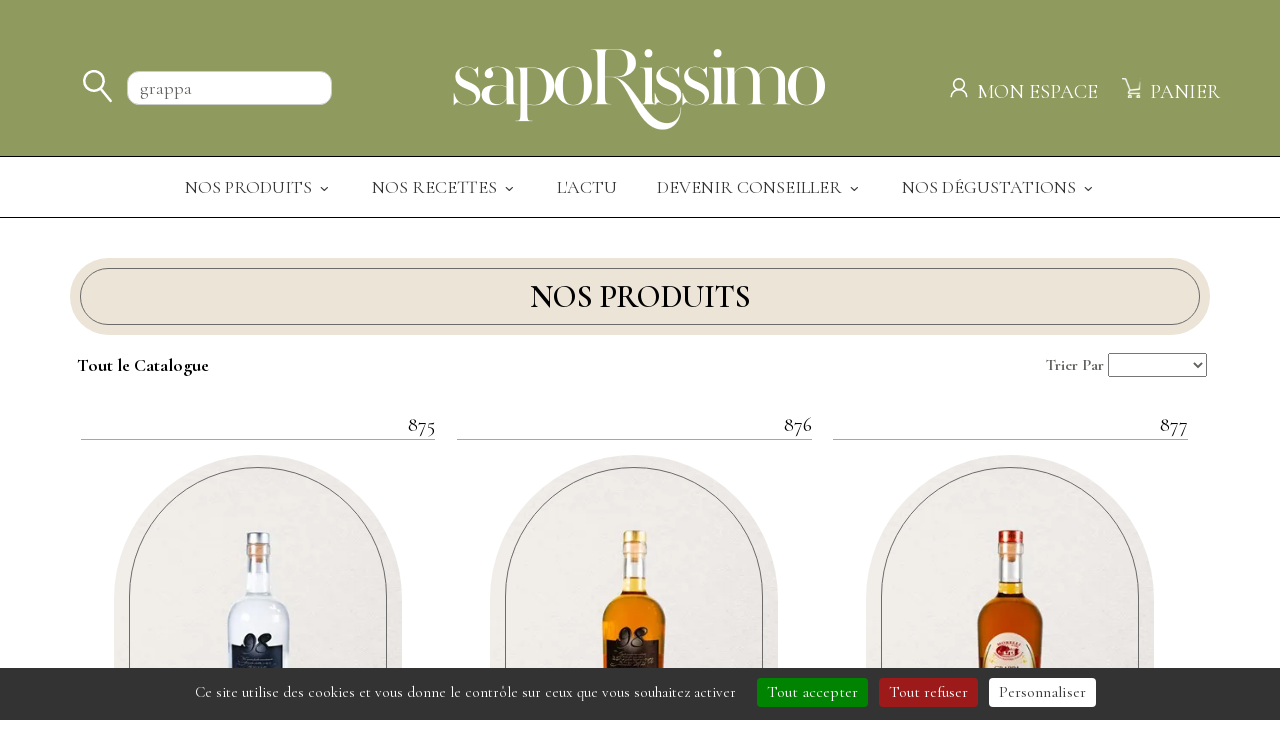

--- FILE ---
content_type: text/html; charset=UTF-8
request_url: https://client.saporissimo.be/fr/CatalogueProduits.html?IDLang=FR&MOTCLE=grappa&FILTRE=D
body_size: 11012
content:
<!doctype html>
<html lang="fr" class="no-js">
<head>
<meta charset="utf-8">
<!-- Mobile Specific Metas
================================================== -->
<meta name="format-detection" content="telephone=no">
<meta name="viewport" content="width=device-width, initial-scale=1">
<meta name="google-site-verification" content="QFNHx44vfBlKDVdsog6BShA3GXDv28kh5ulejB8zCWY" />
<meta name="robots" content="noindex, nofollow">
<link rel="icon" href="/images/SAPORISSIMO/favicon-32x32.png" sizes="32x32">
<link rel="icon" href="/images/SAPORISSIMO/favicon-192x192.png" sizes="192x192">
<link rel="apple-touch-icon" href="/images/SAPORISSIMO/favicon-180x180.png">
<link rel="shortcut icon" href="/images/SAPORISSIMO/favicon.png" type="image/png">
<meta name="msapplication-TileImage" content="/images/SAPORISSIMO/favicon-270x270.png">

<title>Saporissimo, grappa - Catalogue Produits</title>
<meta name="description" content="grappa - Catalogue ProduitsDécouvrez toutes les saveurs italiennes grâce aux dégustations-ventes organisées par Saporissimo. La cuisine italienne savoureuse à portée de main.">
<meta name="keywords" content="">
<link rel="canonical" href="https://client.saporissimo.be/fr/CatalogueProduits.html?MOTCLE=grappa&FILTRE=D">

<script type="application/ld+json">{ "@context" : "http://schema.org", "@type" :"LocalBusiness", "name" : "Saporissimo", "image" : "https://www.saporissimo.be/assets/skin/logo_sapo2.jpg", "telephone" : "09 82 57 51 70", "email": "", "address" : { "@type" : "PostalAddress", "streetAddress" : "175 Bd Malesherbes", "addressLocality" : "Paris", "addressCountry" : "France", "postalCode" : "75017" } }</script>


    <!-- Twitter Bootstrap CSS -->
    <link rel="stylesheet" href="/css/bootstrap.min.css">
    <!-- Ionicons Fonts CSS -->
    <link rel="stylesheet" href="/css/ionicons.min.css">
    <!-- Google Web Fonts -->
    <link rel="preconnect" href="https://fonts.gstatic.com" crossorigin>
    <!-- template main css file -->
    <link rel="stylesheet" href="/css/main.css">
    <!-- responsive css -->
    <link rel="stylesheet" href="/css/responsive.css">
    
    <link rel="stylesheet" href="/fonts/icomoon/styles.css?v=4.30">
    <link rel="preload" as="font" href="/fonts/icomoon/fonts/icomoon.woff?3p0rtw" type="font/woff" crossorigin="anonymous">
    
    <!-- global CSS files -->
    <link rel="stylesheet" href="/css/styles_general.css?v=4.30">
    <!-- Template Javascript Files
    ================================================== -->
    <!-- jquery -->
    <script type="text/javascript" src="//ajax.googleapis.com/ajax/libs/jquery/1.10.2/jquery.min.js"></script>
    <script type="text/javascript" src="/css/CheckJQuery.js?v=4.30"></script>
    <script type="text/javascript" src="/css/jqzoom/jquery.jqzoom-core.js?v=4.30"></script>
    <!-- local -->
    <script type="text/javascript" src="/css/tools.js?v=4.30"></script>

        <script src="/js/datatables.min.js"></script>
        <script src="/js/responsive.min.js"></script>
        <link rel="stylesheet" href="/css/components.min.css">
        <link rel="stylesheet" href="/css/core.min.css">
            <!-- specific CSS files -->
	<link rel="stylesheet" href="https://client.saporissimo.be/css/SAPORISSIMO/styles.css?v=4.30">
	<link rel="stylesheet" href="https://client.saporissimo.be/css/General_Design/InfoGenerale.css?v=4.30">
	<link rel="stylesheet" href="https://client.saporissimo.be/css/SAPORISSIMO/Boutique.css?v=4.30">
	<link rel="stylesheet" href="https://client.saporissimo.be/css/SAPORISSIMO/VotreCompte.css?v=4.30">
	<link rel="stylesheet" href="https://client.saporissimo.be/css/SAPORISSIMO/Panier.css?v=4.30">
	<link rel="stylesheet" href="https://client.saporissimo.be/css/SAPORISSIMO/HistoCmde.css?v=4.30">
	<link rel="stylesheet" href="https://client.saporissimo.be/css/SAPORISSIMO/HistoFact.css?v=4.30">
	<link rel="stylesheet" href="https://client.saporissimo.be/css/SAPORISSIMO/Contact.css?v=4.30"></head>

<body>

<button type="button" class="navbar-toggle" data-toggle="collapse" data-target="#top-menu .container">
    <span class="sr-only">Menu</span>
    <span class="icon-bar"></span>
    <span class="icon-bar"></span>
    <span class="icon-bar"></span>
</button>

<header id="top-bar">
    <div class="container">
        <div id="Banniere" class="row">
            <div class="col-xs-12 col-sm-4 col-md-4 col-lg-3 text-left" id="TopBarColSearch">
                    <form method="GET" action="https://client.saporissimo.be/fr/CatalogueProduits.html" name="REFRESH_LIST" class="FormRecherche form-inline" role="search">
        <input type="hidden" name="IDLang" value="FR">        <div class="Recherche">
            <span id="TitreRecherche">Rechercher dans :</span>
            <span id="TypeFiltre">
                <select id="SaisieFiltre" name="FILTRE" class="form-control input-sm" title="Rechercher dans :">
                    <option id="SaisieFiltreTout" value="T">
                        (rechercher dans tout)                    </option>
                    <option id="SaisieFiltreDesignation" value="D" selected="selected">
                        Nom                    </option>
                    <option id="SaisieFiltreRef" value="R">
                        Référence                    </option>
                    <option id="SaisieFiltreProduit" value="P">
                        Tout                    </option>
                </select>
            </span>
            <span id="MotCle">
               <!-- <input id="SaisieMotCle" type="text" name="MOTCLE" class="form-control input-sm" value=" |?=isset($_REQUEST['MOTCLE'])?$_REQUEST['MOTCLE']:''?>" title=" |?=$Boutique_RechercheTitleMotCle?>" |?=($Boutique_RechercheMotClePlaceholder!=''?' placeholder="'.$Boutique_RechercheMotClePlaceholder.'"':'')?>>-->
               <input id="SaisieMotCle" type="text" name="MOTCLE" class="form-control input-sm"
                      value="grappa"
                      title="Saisir la recherche souhaitée, ou une partie, ou plusieurs recherches séparées par un espace" placeholder="rechercher">
            </span>
                        <span class="Submit">
                <input id="BtnSubmit" type="submit" value="" class="FontBouton btn btn-default btn-sm" title="">
            </span>
        </div>
    </form>
                </div>
            <div class="col-xs-8 col-sm-4 col-md-4 col-lg-6 text-center" id="TopBarColLogo">
                                <a href="https://www.saporissimo.be/" id="LogoEntreprise" title="Accueil du site Saporissimo"><img src="/images/SAPORISSIMO/logo-saporissimo-blanc.png" alt="Achat de produits Italien"></a>
                            </div>

                                        <div class="col-xs-4 col-sm-4 col-md-4 col-lg-3 text-right" id="TopBarColLinks">
                        <div id="BanniereCompte">
                            <a href="https://client.saporissimo.be/fr/Connect.html#DejaClient" title="Mon espace"><img src="/images/SAPORISSIMO/compte.svg" alt="Compte client"></a>
                            <span class="hidden-xs hidden-sm text-uppercase">Mon espace</span>
                            <div id="BanniereCompteMenuLogin" class="hidden-xs">
                                <div id="BanniereCompteMenuLoginTitre">CONNECTEZ-VOUS :</div>
                                
    <div id="Bloc_Login">
        <a id="Bloc_LoginTitre" href="https://client.saporissimo.be/fr/Connect.html"
           title="Votre Compte"
           class="LienMenu">Votre Compte</a>
        <div id="Bloc_LoginContenu">
                        <form action="" method="post">
                            <div id="TB_Login" class="">
                    <div class="Entete" id="FormLoginEnteteEmail">
                        <label for="EMAIL">Email&nbsp;: &nbsp;</label>
                    </div>
                    <div class="Contenu" id="FormLoginContenuEmail">
                        <input type="text" name="EMAIL" id="EMAIL" size="25" class="form-control"
                                value="" placeholder="identifiant"                                autocomplete="email" autocorrect="off" autocapitalize="off" spellcheck="false" autofocus>
                    </div>
                    <div class="Entete" id="FormLoginEntetePass">
                        <label for="PWD" id="LabelPWD">Mot de passe&nbsp;: &nbsp;</label>
                    </div>
                    <div class="Contenu" id="FormLoginContenuPass">
                        <input type="password" name="PWD" id="PWD" class="form-control"
                                size="25" placeholder="mot de passe"                                autocomplete="current-password" autocorrect="off" autocapitalize="off" spellcheck="false">
                    </div>
                </div>
                <div class="Submit">
                    <input type="submit" name="Connection" id="Btn_Login" value="Connectez-vous" class="btn btn-primary">
                </div>
                            </form>
        </div>
    </div>
                                    <div id="BanniereCompteMdpOublie"><a href="https://client.saporissimo.be/fr/Connect.html?MdpPerdu">Mot de passe oublié&nbsp;?</a></div>
                                <div id="BanniereCompteConnection"><form method="post" action="https://client.saporissimo.be/fr/Connect.html"><input type="submit" name="NouvCompte" value="Créer mon compte" class="btn btn-primary"></form></div>
                            </div>
                        </div>
                                <div id="BannierePanier">
                        <a href="/VotrePanier.html?IDLang=FR" title="Mon panier ">
                            <img src="/images/SAPORISSIMO/panier.svg" alt="Panier">
                        </a>
                        <span class="hidden-xs hidden-sm text-uppercase" title="">Panier</span>
                        <div id="MenuTopPanier" class="hidden-xs">
                            <script>
        if(!$("link[href='https://client.saporissimo.be/css/SAPORISSIMO/Panier.css?v=4.30']").length)
            $('<link href="https://client.saporissimo.be/css/SAPORISSIMO/Panier.css?v=4.30" rel="stylesheet">').appendTo("head");
        </script><div id="MenuPanier" class="well">
        <div class="PanierVide">Votre panier est vide</div>
</div>

                                                    </div>
                    </div>
                </div>
                </div>
    </div>
</header>

<section id="top-menu">
    <div class="container collapse in">
        <nav class="container-fullwidth" role="navigation">
            <ul class="MenuNav">
                <li class="LiMenuNav MPro"><a class="AMEP" href="https://client.saporissimo.be/fr/CatalogueProduits.html">Nos produits <span class="caret"></span></a>
                    <div id="ListeFamilleProduits">
                        <div class="gamme">
                            <div class="h4"><a href="https://client.saporissimo.be/fr/CatalogueProduits/21-meilleures-ventes">Meilleures ventes</a></div>
                        </div>
                                                <div class="gamme">
                            <div class="h4">Gamme salée</div>
                            <ul id="ListeFamilleMenuGammeSalee" class="Famille "><li class="F5"><a href="https://client.saporissimo.be/fr/CatalogueProduits/5-aperitifs-et-grissini" title=" ">Ap&eacute;ritifs et grissini</a></li><li class="F6"><a href="https://client.saporissimo.be/fr/CatalogueProduits/6-legumes-a-l-huile" title="Légumes à l'huile">L&eacute;gumes &agrave; l'huile</a></li><li class="F7"><a href="https://client.saporissimo.be/fr/CatalogueProduits/7-huiles-herbes-condiments-fins" title="Huiles, herbes, condiments fins">Huiles, herbes, condiments fins</a></li><li class="F17"><a href="https://client.saporissimo.be/fr/CatalogueProduits/17-riz-risotto-polenta" title="Riz, risotto, polenta">Riz, risotto, polenta</a></li><li class="F10"><a href="https://client.saporissimo.be/fr/CatalogueProduits/10-pates" title="Pâtes">P&acirc;tes</a></li><li class="F11"><a href="https://client.saporissimo.be/fr/CatalogueProduits/11-sauces" title="Sauces">Sauces</a></li><li class="F12"><a href="https://client.saporissimo.be/fr/CatalogueProduits/12-poissons" title="Poissons">Poissons</a></li></ul><!-- beta:v2  -->                        </div>
                        <div class="gamme">
                            <div class="h4">Gamme sucrée</div>
                                            <ul id="ListeFamilleMenuGammeSucree13" class="SousFamille">
                    <li class="SF43"><a href="https://client.saporissimo.be/fr/CatalogueProduits/13-gamme-sucree/43-biscuits">Biscuits</a></li><li class="SF90"><a href="https://client.saporissimo.be/fr/CatalogueProduits/13-gamme-sucree/90-confitures-et-cremes-sucrees">Confitures et crèmes sucrées</a></li><li class="SF45"><a href="https://client.saporissimo.be/fr/CatalogueProduits/13-gamme-sucree/45-desserts">Desserts</a></li><li class="SF44"><a href="https://client.saporissimo.be/fr/CatalogueProduits/13-gamme-sucree/44-chocolats-chauds">Chocolats chauds</a></li><li class="SF21"><a href="https://client.saporissimo.be/fr/CatalogueProduits/13-gamme-sucree/21-gelees-et-miel">Gelées et miel</a></li><li class="SF89"><a href="https://client.saporissimo.be/fr/CatalogueProduits/13-gamme-sucree/89-autour-de-la-noisette">Autour de la noisette</a></li><li class="SF122"><a href="https://client.saporissimo.be/fr/CatalogueProduits/13-gamme-sucree/122-cremino-cremes-froides">Crémino, crèmes froides</a></li>                </ul>
                <!-- beta:v2  -->                        </div>
                        <div class="gamme">
                            <div class="h4"><a href="https://client.saporissimo.be/fr/CatalogueProduits/26-cafes">Cafés</a></div>
                            <div class="h4"><a href="https://client.saporissimo.be/fr/CatalogueProduits/14-vins-et-alcools">Vins et alcools</a></div>
                            <div class="h4"><a href="https://client.saporissimo.be/fr/CatalogueProduits/20-gamme-presto">Gamme Presto</a></div>
                            <div class="h4"><a href="https://client.saporissimo.be/fr/CatalogueProduits/28-grands-formats">Grands Formats</a></div>
                            <div class="h4"><a href="https://client.saporissimo.be/fr/CatalogueProduits/15-assortiments">Nos assortiments</a></div>
                            <div class="h4"><a href="https://client.saporissimo.be/fr/CatalogueProduits/19-idees-cadeaux">Idées Cadeaux</a></div>
                            <div class="h4 text-normal"><a href="https://www.saporissimo.be/italie/">Produits italiens</a></div>
                                            <ul id="ListeFamilleMenuGammesAutres25" class="SousFamille">
                    <li class="SF96"><a href="https://client.saporissimo.be/fr/CatalogueProduits/25-nouveautes/96-vins-et-alcools">Vins et alcools</a></li>                </ul>
                <!-- beta:v2  -->                        </div>
                    </div>
                </li>
                <li class="LiMenuNav MRec"><a class="AMEP" href="https://www.saporissimo.be/recettes">Nos recettes <span class="caret"></span></a>
                    <div id="ListeRecettes">
                        <div class="gamme">
<ul>
<li><a href="https://www.saporissimo.be/recette/au-printemps-g53/">AU PRINTEMPS</a></li>
<li><a href="https://www.saporissimo.be/recette/moins-de-15e-personne/">MOINS DE 1,5&euro;</a></li>
<li><a href="https://www.saporissimo.be/recette/nouveautes-g43/">NOUVEAUT&Eacute;S</a></li>
<li></li>
</ul>
<ul>
<li></li>
</ul>
</div>
<div class="gamme">
<ul>
<li><a href="https://www.saporissimo.be/recette/les-aperitifs-g20/">LES AP&Eacute;RITIFS</a></li>
<li><a href="https://www.saporissimo.be/recette/les-entrees-g21/">LES ENTR&Eacute;ES</a></li>
<li><a href="https://www.saporissimo.be/recette/carpaccios-g52/">CARPACCIOS</a></li>
<li><a href="https://www.saporissimo.be/recette/les-salades-g22/">LES SALADES</a></li>
<li></li>
</ul>
</div>
<div class="gamme">
<ul>
<li><a href="https://www.saporissimo.be/recette/les-pates-g23/">LES P&Acirc;TES</a></li>
<li><a href="https://www.saporissimo.be/recette/les-risottos-g24/">LES RISOTTOS</a></li>
<li><a href="https://www.saporissimo.be/recette/pizzas-g101/">PIZZAS</a></li>
<li><a href="https://www.saporissimo.be/recette/nouveautes-g43/plats-et-accompagnements-g76/">PLATS ET ACCOMPAGNEMENTS</a></li>
<li></li>
<li></li>
</ul>
</div>
<div class="gamme">
<ul>
<li><a href="https://www.saporissimo.be/recette/pains-et-fromages-g95/">PAINS ET FROMAGES</a></li>
<li><a href="https://www.saporissimo.be/recette/les-desserts-g26/">LES DESSERTS</a></li>
<li></li>
</ul>
</div>                    </div>
                </li>
                <li class="LiMenuNav MGam"><a class="AMEP" href="https://www.saporissimo.be/articles">L'actu</a></li>
                <li class="LiMenuNav MVen">
                    <a href="https://www.saporissimo.be/formulaires/devenir-conseiller-culinaire" class="AMEP">Devenir Conseiller <span class="caret"></span></a>
                    <div>
                        <ul id="ListeConseiller">
                            <li><a href="https://www.saporissimo.be/articles/pourquoi-rejoindre-l-equipe-de-vente-a-domicile-vdi-de-cuisine-saporissimo-pa65" class="subMenu">Pourquoi nous rejoindre&nbsp;?</a></li>
                            <li><a href="https://www.saporissimo.be/articles/le-metier-vdi-dans-la-gastronomie-pa67" class="subMenu">Découvrez notre métier</a></li>
                            <li><a href="https://www.saporissimo.be/articles/les-avantages-du-metier-vdi-culinaire-pa68" class="subMenu">Rémunération, avantages</a></li>
                            <li><a href="https://www.saporissimo.be/articles/temoignages-pa70" class="subMenu">Témoignages</a></li>
                            <li><a href="https://www.saporissimo.be/articles/vente-directe-vdi-pour-produits-alimentaires-pa117" class="subMenu">Produits et recettes</a></li>
                        </ul>
                    </div>
                </li>
                <li class="LiMenuNav MReu">
                    <a href="https://www.saporissimo.be/formulaires/organiser/" class="AMEP">Nos dégustations <span class="caret"></span></a>
                    <div>
                        <ul id="ListeReunions">
                            <li><a href="https://www.saporissimo.be/formulaires/nos-degustations-des-moments-conviviaux/">Produits alimentaires</a></li>
                            <li><a href="https://www.saporissimo.be/saporissimo-lance-vinissimo-des-degustations-vente-autour-du-vin-et-des-alcools-italiens/">Vinissimo : dégustations vente autour du vin et des alcools italiens</a></li>
                        </ul>
                    </div>
                </li>
            </ul>
        </nav>
    </div>
</section>
<section id="en-tete">
    <div class="container">
        <div class="row">
                    </div>
    </div>
</section>

<section id="ecom">
    <div class="container" id="MainContainer">
        <div id="ContenuSite" class="row">

            <div class="ContenuPage col-xs-12"><!--contenu de la page-->
                
    <div id="Catalogue" class="TitreCatAccueil search-results">
                    <h1 class="Titre" id="TitreCatAccueil"><span>Nos Produits</span></h1>
                        <div class="LienBarNav" id="TitreCatAccueilLienBarNav"><a href="https://client.saporissimo.be/fr" title="Accueil Catalogue">Accueil Catalogue</a> </div>
            <div class="TitreModule">
        <span id="TriLstProduit">
            <label for="Tri">Trier Par</label>
            <select name="Tri" id="Tri" onchange="javascript:MM_jumpMenu('this','Tri',0)">
                <option value="https://client.saporissimo.be/fr/CatalogueProduits.html?FILTRE=D&MOTCLE=grappa&Tri"> </option>
                <option value="https://client.saporissimo.be/fr/CatalogueProduits.html?FILTRE=D&MOTCLE=grappa&Tri=1">Référence</option>
                <option value="https://client.saporissimo.be/fr/CatalogueProduits.html?FILTRE=D&MOTCLE=grappa&Tri=2">Désignation</option>
                <option value="https://client.saporissimo.be/fr/CatalogueProduits.html?FILTRE=D&MOTCLE=grappa&Tri=3">Prix</option>
            </select>
        </span>
        <div class="Title">Tout le Catalogue</div>
    </div>
        <div class="PaginationHaut">
        <div class="Numero btn-group">
                                <span class="Page btn btn-default btn-xs"> Page 1 </span>
                                    </div>
        <span id="PaginationArticleDeA">Articles de <span>1 à 3</span> (sur <span>3</span>)</span>    </div>
    <div class="clearfix"></div>
    <div id="Div_Catalogue">
            <div class="LigneProduit">
                <div class="liPhoto">
                    <a href="https://client.saporissimo.be/fr/CatalogueProduits/14-vins-et-alcools/48-alcools/2163-grappa-98-morelli" title="GRAPPA 98 MORELLI"><img loading="lazy" src="/Module/Catalogue/ImgProd.php5/875-2.webp?ID=2163&name=875-2.webp" class="PhotoSmallDiv" title="GRAPPA 98 MORELLI" alt="GRAPPA 98 MORELLI"></a>                </div>
                                <div class="liRef">
                    <span class="Entete"></span>
                    875                </div>
                <h2 class="liNomprod">
                    <span class="Entete"></span>
                    <a class="LienProduit"
                        href="https://client.saporissimo.be/fr/CatalogueProduits/14-vins-et-alcools/48-alcools/2163-grappa-98-morelli"
                        title="Information produit GRAPPA 98 MORELLI">
                        GRAPPA 98 MORELLI                    </a>
                </h2>
                <div class="liDesignCompl">
                    <span class="Entete">Designation complémentaire</span>
                    50 cl - 40&deg;                </div>
                <div class="liFamille NF14">
                    <span class="Entete">Famille : </span>
                    Vins et alcools / Alcools<br>                </div>
                                            <div class="liInfosSuppl liInfoSuppl_0">
                                Une grappa équilibrée dans laquelle l’alcool ne masque pas les arômes                            </div>
                                                    <div class="liPrix">
                            <span class="Entete"></span>
                            32,00 &euro;                        </div>
                                        <div class="liPlusInfos">
                    <a class="LienProduit"
                        href="https://client.saporissimo.be/fr/CatalogueProduits/14-vins-et-alcools/48-alcools/2163-grappa-98-morelli"
                        title="Information produit GRAPPA 98 MORELLI">
                                             </a>
                </div>
                                    <div class="liQteAcheter">
                                                    <form name="f0" action="/Module/Catalogue/AddItem.php" method="POST">
                                <input type="text" name="Qte" id="Qte" value="1" size="2"><input type="button" class="Btn_Plus" value="+" onclick="javascript:MM_Incremente(this.form.Qte)"><input class="Btn_Moins" type="button" value="-" onclick="javascript:MM_Decremente(this.form.Qte)">
                                <input type="hidden" name="IDProduit" value="2163">
                                <input type="hidden" name="RefProduit" value="875">
                                                                    <button type="submit" name="Acheter" id="Acheter" title="Commander"><span>Ajouter au panier</span></button>
                                                                </form>
                                                </div>
                    <div class="AvisVerifies"><h2><a href="https://client.saporissimo.be/fr/CatalogueProduits/14-vins-et-alcools/48-alcools/2163-grappa-98-morelli#AvisVerifiesReview2163" class="skeepers_product__stars_link"><div class="skeepers_product__stars" data-product-id="875"></div></a></h2></div></div><div class="LigneProduit">
                <div class="liPhoto">
                    <a href="https://client.saporissimo.be/fr/CatalogueProduits/14-vins-et-alcools/48-alcools/2165-grappa-viellie-98-morelli" title="GRAPPA VIELLIE 98 MORELLI"><img loading="lazy" src="/Module/Catalogue/ImgProd.php5/876-2.webp?ID=2165&name=876-2.webp" class="PhotoSmallDiv" title="GRAPPA VIELLIE 98 MORELLI" alt="GRAPPA VIELLIE 98 MORELLI"></a>                </div>
                                <div class="liRef">
                    <span class="Entete"></span>
                    876                </div>
                <h2 class="liNomprod">
                    <span class="Entete"></span>
                    <a class="LienProduit"
                        href="https://client.saporissimo.be/fr/CatalogueProduits/14-vins-et-alcools/48-alcools/2165-grappa-viellie-98-morelli"
                        title="Information produit GRAPPA VIELLIE 98 MORELLI">
                        GRAPPA VIELLIE 98 MORELLI                    </a>
                </h2>
                <div class="liDesignCompl">
                    <span class="Entete">Designation complémentaire</span>
                    50 cl - 40&deg;                </div>
                <div class="liFamille NF14">
                    <span class="Entete">Famille : </span>
                    Vins et alcools / Alcools<br>                </div>
                                            <div class="liInfosSuppl liInfoSuppl_0">
                                La version de la grappa blanche élevée 12 mois en fût pour un résultat sensationnel                            </div>
                                                    <div class="liPrix">
                            <span class="Entete"></span>
                            35,00 &euro;                        </div>
                                        <div class="liPlusInfos">
                    <a class="LienProduit"
                        href="https://client.saporissimo.be/fr/CatalogueProduits/14-vins-et-alcools/48-alcools/2165-grappa-viellie-98-morelli"
                        title="Information produit GRAPPA VIELLIE 98 MORELLI">
                                             </a>
                </div>
                                    <div class="liQteAcheter">
                                                    <form name="f1" action="/Module/Catalogue/AddItem.php" method="POST">
                                <input type="text" name="Qte" id="Qte" value="1" size="2"><input type="button" class="Btn_Plus" value="+" onclick="javascript:MM_Incremente(this.form.Qte)"><input class="Btn_Moins" type="button" value="-" onclick="javascript:MM_Decremente(this.form.Qte)">
                                <input type="hidden" name="IDProduit" value="2165">
                                <input type="hidden" name="RefProduit" value="876">
                                                                    <button type="submit" name="Acheter" id="Acheter" title="Commander"><span>Ajouter au panier</span></button>
                                                                </form>
                                                </div>
                    <div class="AvisVerifies"><h2><a href="https://client.saporissimo.be/fr/CatalogueProduits/14-vins-et-alcools/48-alcools/2165-grappa-viellie-98-morelli#AvisVerifiesReview2165" class="skeepers_product__stars_link"><div class="skeepers_product__stars" data-product-id="876"></div></a></h2></div></div><div class="LigneProduit">
                <div class="liPhoto">
                    <a href="https://client.saporissimo.be/fr/CatalogueProduits/14-vins-et-alcools/48-alcools/2167-grappa-au-miel-morelli" title="GRAPPA AU MIEL MORELLI"><img loading="lazy" src="/Module/Catalogue/ImgProd.php5/877-2.webp?ID=2167&name=877-2.webp" class="PhotoSmallDiv" title="GRAPPA AU MIEL MORELLI" alt="GRAPPA AU MIEL MORELLI"></a>                </div>
                                <div class="liRef">
                    <span class="Entete"></span>
                    877                </div>
                <h2 class="liNomprod">
                    <span class="Entete"></span>
                    <a class="LienProduit"
                        href="https://client.saporissimo.be/fr/CatalogueProduits/14-vins-et-alcools/48-alcools/2167-grappa-au-miel-morelli"
                        title="Information produit GRAPPA AU MIEL MORELLI">
                        GRAPPA AU MIEL MORELLI                    </a>
                </h2>
                <div class="liDesignCompl">
                    <span class="Entete">Designation complémentaire</span>
                    50 cl - 40&deg;                </div>
                <div class="liFamille NF14">
                    <span class="Entete">Famille : </span>
                    Vins et alcools / Alcools<br>                </div>
                                            <div class="liInfosSuppl liInfoSuppl_0">
                                Une note sucrée et plein d’arômes vient se conjuguer harmonieusement à la grappa blanche                            </div>
                                                    <div class="liPrix">
                            <span class="Entete"></span>
                            35,00 &euro;                        </div>
                                        <div class="liPlusInfos">
                    <a class="LienProduit"
                        href="https://client.saporissimo.be/fr/CatalogueProduits/14-vins-et-alcools/48-alcools/2167-grappa-au-miel-morelli"
                        title="Information produit GRAPPA AU MIEL MORELLI">
                                             </a>
                </div>
                                    <div class="liQteAcheter">
                                                    <form name="f2" action="/Module/Catalogue/AddItem.php" method="POST">
                                <input type="text" name="Qte" id="Qte" value="1" size="2"><input type="button" class="Btn_Plus" value="+" onclick="javascript:MM_Incremente(this.form.Qte)"><input class="Btn_Moins" type="button" value="-" onclick="javascript:MM_Decremente(this.form.Qte)">
                                <input type="hidden" name="IDProduit" value="2167">
                                <input type="hidden" name="RefProduit" value="877">
                                                                    <button type="submit" name="Acheter" id="Acheter" title="Commander"><span>Ajouter au panier</span></button>
                                                                </form>
                                                </div>
                    <div class="AvisVerifies"><h2><a href="https://client.saporissimo.be/fr/CatalogueProduits/14-vins-et-alcools/48-alcools/2167-grappa-au-miel-morelli#AvisVerifiesReview2167" class="skeepers_product__stars_link"><div class="skeepers_product__stars" data-product-id="877"></div></a></h2></div></div>        </div>        <div class="Separateur"></div>

    </div>

                </div><br><br>
        </div>
    </div>
</section>

<footer id="footer">
    <div class="container">
        <div id="FooterMenu">
            <div class="bottom-menu"><!--Menu bas-->
                <a class="LienMenu1Bas" href="https://client.saporissimo.be/fr/Accueil.html" title="Accueil de la boutique">Accueil</a>
                <a class="LienMenu1Bas" href="https://www.saporissimo.be/nous-decouvrir" title="Découvrir Saporissimo">Qui sommes-nous&nbsp;?</a>
                <a class="LienMenu1Bas" href="https://www.saporissimo.be/formulaires/organiser" title="Organiser une dégustation">Organiser une d&eacute;gustation</a>
                <a class="LienMenu1Bas" href="https://www.saporissimo.be/formulaires/devenir-conseiller-culinaire" title="Devenir conseiller-ère culinaire">Devenir conseiller</a>
                <a class="LienMenu1Bas" href="https://www.saporissimo.be/formulaires/contact" title="Nous contacter">Contact</a>
                <a class="LienMenu1Bas" href="https://client.saporissimo.be/fr/VotreCompte.html#DejaClient" title="Accéder à mon compte">Mon compte</a>
                <a class="LienMenu1Bas" href="https://conseiller.saporissimo.fr/" title="Se rendre sur l'espace Conseiller-ère">Espace conseiller</a>
            </div>
            <div id="e8e1667b-a051-4bd3-8d31-74deb6464fe7"></div>
            <script async charset="utf-8" src="https://widgets.rr.skeepers.io/generated/9cf1c99f-71d9-8c84-a189-d000530e425e/e8e1667b-a051-4bd3-8d31-74deb6464fe7.js"></script>
                        <div class="">
                Saporissimo<sup>&copy;</sup> - Tous droits réservés -
                <a href="https://www.saporissimo.be/mentions-legales" title="Mentions Légales">Mentions Légales</a>
            </div>
        </div>
    </div>
</footer>
<script async charset="utf-8" src="https://widgets.rr.skeepers.io/product/9cf1c99f-71d9-8c84-a189-d000530e425e/55146c5c-1344-4285-bf2f-647176788282.js"></script>
<script>
$(document).ready(function(){
    $('<div id="ContainerTitre"></div>').insertBefore($('h1.Titre'));
    $('h1.Titre').appendTo($('#ContainerTitre'));

    $("#top-bar .Recherche .Submit").insertBefore($("#top-bar .Recherche #MotCle"));
    $("#top-bar .Recherche #TypeFiltre").insertAfter($("#top-bar .Recherche #MotCle"));
    $("#top-bar .Recherche #SaisieMotCle").removeClass("input-sm");
    $("#top-bar #TopBarColSearch").focusin(function(){
        $("#top-bar .Recherche #TypeFiltre").css('display', 'block');
    });
    $("#top-menu, #en-tete, #ecom, #footer").focusin(function(){
        $("#top-bar .Recherche #TypeFiltre").css('display', 'none');
    });
    $("#top-menu, #en-tete, #ecom, #footer").click(function(){
        $("#top-bar .Recherche #TypeFiltre").css('display', 'none');
    });
    $("#top-bar .Recherche #SaisieFiltre option[value='T']").remove(); // tout
    $("#top-bar .Recherche #SaisieFiltre option[value='P']").prependTo($("#top-bar .Recherche #SaisieFiltre")); // tout sauf famille
    if($("#top-bar .Recherche #SaisieFiltre option[selected]").length==0){
        $("#top-bar .Recherche #SaisieFiltre option[value='P']").prop('selected', true);
    }
    $("#top-bar .Recherche #SaisieFiltre").prop('title', 'Rechercher par');

    $("#top-bar #ValidCde a.LienMenu").addClass('btn btn-primary pull-right');

    $("#BanniereCompteNomLogin").prependTo($("#MenuCompte"));
    $('#BanniereCompteLog #MenuCompte').addClass('hidden-xs');
    $("#Bloc_LoginContenu #Btn_Login").removeClass('btn-primary').addClass('btn-default');

    $("#Div_Catalogue .LigneProduit").each(function(){
        $(this).find(".liRef").prependTo($(this));
        $(this).find(".liDesignCompl").prependTo($(this));
        $(this).find(".liQteAcheter button[type=submit]").addClass("btn btn-primary");
    });

    $("#InfoVendeur #ImgPhotoVendeur[src='/images/PhotoVide.png']").hide();

    $("#ModalAjoutOk .modal-body .row > div:last-child > a").removeClass('btn-default').addClass('btn-primary');


    if(is_touch_device()){
        if($(window).width()<768){
            $('#top-menu .MPro > a.AMEP + div, #top-menu .MVen > a.AMEP + div').css('display','none');
            $('#top-menu .MPro > a.AMEP, #top-menu .MVen > a.AMEP').attr("href","#");
            $('#top-menu .MPro > a.AMEP, #top-menu .MVen > a.AMEP').click(function(){
                $(this).next("div").toggle();
            });
            $('#Banniere #BanniereCompteMenuLogin, #Banniere #MenuTopPanier, #Banniere #MenuCompte').css('display', 'none');
            $("#top-menu .container").removeClass("in");
        }else{
            $("#top-menu .container").addClass("in");
        }
    }
});

$(window).resize(function(){
    if($(window).width()>=768 && !$("#top-menu .container").hasClass("in")){
        $("#top-menu .container").addClass("in");
        $("#top-menu .container").css("height", "auto");
    }
});

// Initialize tooltip component
$(function(){
    $('[data-popup="tooltip"]').tooltip();
});

function is_touch_device(){
    return 'ontouchstart' in window || navigator.maxTouchPoints;
}
</script>

<!-- Template Javascript Files
================================================== -->

<!-- modernizr js -->
<script src="/js/vendor/modernizr-2.6.2.min.js"></script>
<!-- bootstrap js -->
<script src="/js/bootstrap.min.js"></script>

<!-- HTML5 Shim and Respond.js IE8 support of HTML5 elements and media queries -->
<!-- WARNING: Respond.js does not work if you view the page via file:// -->
<!--[if lt IE 9]>
  <script src="https://cdnjs.cloudflare.com/ajax/libs/html5shiv/3.7.3/html5shiv.min.js" integrity="sha512-UDJtJXfzfsiPPgnI5S1000FPLBHMhvzAMX15I+qG2E2OAzC9P1JzUwJOfnypXiOH7MRPaqzhPbBGDNNj7zBfoA==" crossorigin="anonymous" referrerpolicy="no-referrer"></script>
  <script src="/js/respond.min.js"></script>
<![endif]-->
<script src="/js/placeholders.js"></script>
<script>if(Function('/*@cc_on return document.documentMode===10@*/')()){document.documentElement.className+=' ie10';}</script>

<script>
$(window).load(function(){

if(typeof tarteaucitron === "object"){
        //GA4 (gtag.js)
        tarteaucitron.user.dcsgtagUa = "G-RTDSKJ1P0K";
        // tarteaucitron.user.dcsgtagCrossdomain = ["moncomptevdi.fr", "dcsystems.fr", "client.saporissimo.be"];
        tarteaucitron.user.dcsgtagMore = function(){
            // add custom vars / dimensions : Type, Domaine, Entreprise
            dcsgtag("event", "dcs_custom_vars", {
                "Type": "shop",
                "Domaine": "client.saporissimo.be",
                "Entreprise": "saporissimo"
            });
        };
        (tarteaucitron.job = tarteaucitron.job || []).push("dcsgtag");
    }

    });
</script>
<script src="/js/bootstrap.offcanvas.min.js"></script>

<!-- Gestionnaire de consentement pour les services déposant des cookies -->
<script src="/js/tarteaucitron/tarteaucitron.js"></script>
<script>
tarteaucitron.init({
    "privacyUrl": "", /* Privacy policy url */
    "bodyPosition": "bottom", /* or top to bring it as first element for accessibility */

    "hashtag": "#tarteaucitron", /* Open the panel with this hashtag */
    "cookieName": "tarteaucitron", /* Cookie name */

    "orientation": "bottom", /* Banner position (top - middle - bottom) */

    "groupServices": true, /* Group services by category */
    "serviceDefaultState": "wait", /* Default state (true - wait - false) */

    "showAlertSmall": false, /* Show the small banner on bottom right */
    "cookieslist": false, /* Show the cookie list */

    "closePopup": false, /* Show a close X on the banner */

    "showIcon": true, /* Show cookie icon to manage cookies */
    //"iconSrc": "", /* Optionnal: URL or base64 encoded image */
    "iconPosition": "BottomRight", /* BottomRight, BottomLeft, TopRight and TopLeft */

    "adblocker": false, /* Show a Warning if an adblocker is detected */

    "DenyAllCta" : true, /* Show the deny all button */
    "AcceptAllCta" : true, /* Show the accept all button when highPrivacy on */
    "highPrivacy": true, /* HIGHLY RECOMMANDED Disable auto consent */

    "handleBrowserDNTRequest": false, /* If Do Not Track == 1, disallow all */

    "removeCredit": false, /* Remove credit link */
    "moreInfoLink": true, /* Show more info link */

    "useExternalCss": false, /* If false, the tarteaucitron.css file will be loaded */
    "useExternalJs": false, /* If false, the tarteaucitron.js file will be loaded */

    //"cookieDomain": ".saporissimo.fr", /* Shared cookie for multisite */

    "readmoreLink": "", /* Change the default readmore link */

    "mandatory": true, /* Show a message about mandatory cookies */
    "mandatoryCta": true /* Show the disabled accept button when mandatory on */

});
</script>
<!-- Google Analytics (GA4) -->
<script>
tarteaucitron.user.gtagUa = 'G-6NY9JSXCG5';
tarteaucitron.user.gtagMore = function () {  };
(tarteaucitron.job = tarteaucitron.job || []).push('gtag');
</script>
<!-- Facebook Pixel -->
<script>
tarteaucitron.user.facebookpixelId = '2784554541761440';
tarteaucitron.user.facebookpixelMore = function(){  };
(tarteaucitron.job = tarteaucitron.job || []).push('facebookpixel');
</script>

</body>
</html>

--- FILE ---
content_type: text/css
request_url: https://client.saporissimo.be/css/SAPORISSIMO/styles.css?v=4.30
body_size: 6015
content:
@import url('https://fonts.googleapis.com/css2?family=Cormorant+Garamond:wght@300;400;500;600;700&display=swap');

@font-face{
	font-family:"Ionicons";
	src:url("/fonts/ionicons.eot?v=2.0.0");
	src:url("/fonts/ionicons.eot?v=2.0.0#iefix") format("embedded-opentype"),url("/fonts/ionicons.ttf?v=2.0.0") format("truetype"),url("/fonts/ionicons.woff?v=2.0.0") format("woff"),url("/fonts/ionicons.svg?v=2.0.0#Ionicons") format("svg");
	font-weight:normal;
	font-style:normal
}

:root{
    --main-bg-color:#8f9a5e;    /* vert     hsl( 71, 24%, 49%) */ --main-bg-color-dark:#474b34;   --main-bg-color-light:#ccd4ab;
    --bottom-bg-color:#882f39;  /* rouge    hsl(353, 49%, 36%) */ --bottom-bg-color-dark:#56292f; --bottom-bg-color-light:#d77984;
    --title-bg-color:#ece5d7;   /* beige    hsl( 40, 36%, 88%) */ --title-bg-color-dark:#997e48;
    --blanc:#fff;
    --noir:#000;
    --gris:#a6a6a6;
    --gris-fonce:#62635e;

    --title-text-color:#373737;
    --main-text-color:var(--noir);
    --light-text-color:var(--blanc);

    --links-color:#373737;
    --links-hover-color:var(--noir);

    --dark-border-color:#6b6b6b;
    --medium-border-color:var(--gris);
    --light-border-color:var(--blanc);

    --primary-color-h:64;
    --primary-color-s:20%;
    --primary-color-l:45%;
    --secondary-color-h:40;
    --secondary-color-s:35%;
    --secondary-color-l:60%;
    --danger-color-h:353;
    --danger-color-s:50%;
    --danger-color-l:40%;
    --warning-color-h:45;
    --warning-color-s:75%;
    --warning-color-l:45%;
    --success-color-h:71;
    --success-color-s:75%;
    --success-color-l:45%;
    --success-hover-color-h:187;
    --success-hover-color-s:81%;
    --success-hover-color-l:38%;
}

* {
    font-family:'Cormorant Garamond', serif;
}
[class^="icon-"], [class*=" icon-"]{
    font-family:'icomoon' !important;
}
body{
    background:var(--blanc);
	width:100%;
	min-height:366px;
	margin:0;
	padding:0;
    color:var(--main-text-color);
    font-size:16px;
}
.h1, .h2, .h3, .h4, .h5, .h6
h1, h2, h3, h4, h5, h6{
    font-family:'Cormorant Garamond', serif;
    font-size:110%;
    letter-spacing:initial;
}
h4,
.h4{
    color:hsl(var(--primary-color-h), var(--primary-color-s), var(--primary-color-l));
}
h5{
    color:hsl(var(--secondary-color-h), var(--secondary-color-s), var(--secondary-color-l));
}
p{
    font-family:'Cormorant Garamond', serif;
    font-weight:normal;
}
.form-control{
    border-radius:12px;
}
.form-control:focus{
    border-color:var(--bottom-bg-color);
}
.input-sm{
    border-radius:10px;
    font-size:14px;
}
.btn{
    margin-left:6px;
    margin-right:6px;
    font-size:16px;
    border-radius:50px;
    border:1px solid transparent;
    box-shadow:0 0 0 1px var(--blanc), 0 0 0 4px var(--main-bg-color);
    transition:all 0.25s ease-in-out;
}
.btn:after{
    border-radius:50px;
}
.btn:focus,
.btn:hover{
    box-shadow:0 0 0 1px var(--blanc), 0 0 0 4px var(--main-bg-color-dark);
}

.text-main{
    color:var(--main-bg-color);
}
.text-secondary{
    color:var(--bottom-bg-color);
}
.bg-main{
    background-color:var(--title-bg-color);
}

#ContainerTitre{
    margin:15px auto;
    padding:10px;
    border-radius:50px;
    background:var(--title-bg-color);
}

h1.Titre{
    width:100%;
    margin:0;
    padding:5px 10px;
    background:var(--title-bg-color);
    border:1px solid var(--dark-border-color);
    border-radius:30px;
    text-align:center;
    font-weight:600;
    color:var(--main-text-color);
    font-size:32px;
    text-transform:uppercase;
}

.homepage-main-fam ul.Famille,
.homepage-main-fam ul.SousFamille{
    list-style:none;
    margin:0 auto;
    padding:0;
}
.homepage-main-fam ul.Famille > li,
.homepage-main-fam ul.SousFamille > li{
    position:relative;
    display:inline-block;
    width:100%;
    margin:20px auto;
    padding:10px;
    text-align:center;
    vertical-align:middle;
}
.homepage-main-fam ul.Famille > li > a,
.homepage-main-fam ul.SousFamille > li > a{
    display:block;
    width:100%;
    color:var(--light-text-color);
    text-transform:uppercase;
}
.homepage-main-fam ul.Famille > li > a > img,
.homepage-main-fam ul.SousFamille > li > a > img{
    position:relative;
    display:block;
    width:auto;
    height:auto;
    max-width:100%;
    margin:0 auto;
    text-align:center;
    border-radius:50px;
    opacity:0.9;
    z-index:8;
    transition:opacity 0.2s ease-in-out;
}
.homepage-main-fam ul.Famille > li:hover > a > img,
.homepage-main-fam ul.SousFamille > li:hover > a > img{
    opacity:1;
    transition:opacity 0.2s ease-in-out;
}
.homepage-main-fam ul.Famille > li > a:first-child:before,
.homepage-main-fam ul.SousFamille > li > a:first-child:before{
    content:'';
    position:absolute;
    top:25px;
    left:25px;
    bottom:25px;
    right:25px;
    border:1px solid var(--light-border-color);
    border-radius:50px;
    z-index:10;
}
.homepage-main-fam ul.Famille > li > a:first-child,
.homepage-main-fam ul.SousFamille > li > a:first-child{
    /*background-color:var(--bottom-bg-color);*/
    border-radius:50px;
    z-index:7;
}
.homepage-main-fam ul.Famille > li > a:last-child,
.homepage-main-fam ul.SousFamille > li > a:last-child{
    position:absolute;
    left:0;
    top:50%;
    transform:translateY(-50%);
    padding:30px;
    font-size:32px;
    font-weight:bold;
    text-shadow:0px 0px 2px rgba(0, 0, 0, 0.75);
    z-index:9;
}

#footer{
    background:var(--bottom-bg-color);
    border:none;
    padding:25px 0;
    color:var(--light-text-color);
}
#footer a{
    color:var(--light-text-color);
}
#footer a:focus,
#footer a:hover{
    color:var(--title-bg-color);
}
.bottom-menu{
    padding:10px;
}
a.LienMenu1Bas{
    display:inline-block;
    margin-left:10px;
    color:var(--light-text-color);
    text-decoration:none;
    text-transform:uppercase;
    font-size:20px;
}
a.LienMenu1Bas:hover{
    color:var(--gris);
}
a.LienMenu1Bas:after{
    content:"|";
    display:inline-block;
    color:var(--light-text-color);
    margin-left:10px;
}
a.LienMenu1Bas:last-child:after{
    display:none;
}

:before{
	-webkit-box-sizing:border-box;
	-moz-box-sizing:border-box;
	box-sizing:border-box;
}

.SearchBody{
    background:var(--blanc);
    color:var(--main-text-color);
}
.SearchBody .PhotoSmallList{
	max-width:100px;
	max-height:100px;
}

a{
    color:var(--links-color);
    font-weight:500;
    transition:all 0.25s ease-in-out;
}
a:focus, a:hover{
    color:var(--links-hover-color);
}

a > img{
	border:none;
}

ol, ul{
	padding-left:0;
}

.small{
    font-size:13px;
}

.ion, .ionicons, .ion-close-circled:before{
	display:inline-block;
	font-family:"Ionicons";
	speak:none;
	font-style:normal;
	font-weight:normal;
	font-variant:normal;
	text-transform:none;
	text-rendering:auto;
	line-height:1;
	-webkit-font-smoothing:antialiased;
	-moz-osx-font-smoothing:grayscale;
	font-size:1.5em;
}
.ion-close-circled:before{
	content:"\f12a";
}

.text-danger{
    color:hsl(var(--danger-color-h), var(--danger-color-s), var(--danger-color-l));
}

#top-bar{
	padding:0;
	border:none;
    min-height:130px;
}
#top-bar *{
    font-family:'Cormorant Garamond', serif;
    font-size:18px;
}
#top-bar,
#Banniere{
    background:var(--main-bg-color);
    color:var(--light-text-color);
}
#top-bar #TopBarColSearch,
#top-bar #TopBarColLogo{
    
}
#top-bar #TopBarColLinks{
    padding-top:8px;
}
#top-bar #TopBarColLinks a{
    vertical-align:super;
}
#top-bar #TopBarColLinks #Bloc_LoginContenu a{
    vertical-align:unset;
}
#top-bar #TopBarColLinks a img{
    height:auto;
    width:auto;
    padding-right:5px;
}
#top-bar #TopBarColLinks > div > span{
    font-size:20px;
}
#top-bar #TopBarColLinks > div > a{
    display:inline-block;
}
#top-bar #TopBarColLinks #MenuCompte #LstMenuCompte li a{
    padding:6px;
    font-size:15px;
}
.colored{
    filter:brightness(0.7) sepia(1) saturate(10000%) hue-rotate(50deg);
}

#top-menu{
    background:var(--light-text-color);
    border-top:1px solid var(--noir);
    border-bottom:1px solid var(--noir);
}
#top-menu *{
    font-family:'Cormorant Garamond', serif;
    font-weight:400;
}
#top-menu a{
    color:var(--title-text-color);
}
#top-menu a.active,
#top-menu a.current,
#top-menu a:focus,
#top-menu a:hover{
    color:var(--bottom-bg-color);
}
#ecom{
	padding:15px 0;
}

#Banniere{
    padding:20px 30px;
	min-height:51px;
}
#BanniereHome,
#BanniereAgenda,
#BanniereRechercheTop,
#BanniereCompte,
#BannierePanier{
    position:relative;
	display:inline-block;
    margin:0;
}
#BanniereHome{
	padding-right:5px;
}
#BanniereAgenda{
	margin-left:0;
}
#BanniereReunion{
	display:inline-block;
	margin-top:15px;
	margin-right:5px;
	margin-left:5px;
}
#BanniereCompteLog{
    position:relative;
	display:inline-block;
	margin-top:11px;
	padding-right:5px;
	margin-left:5px;
    border:none;
}
#BanniereCompte img,
#BanniereCompteLog img,
#BannierePanier img{
	vertical-align:bottom;
}
#BanniereCompteMenuLogin,
#MenuCompte,
#MenuTopPanier{
    width:225px;
}
#BanniereCompteMenuLogin,
#MenuTopPanier{
	visibility:hidden;
	position:absolute;
	right:0;
    top:30px;
    padding:10px 5px;
    background:var(--blanc);
    color:var(--gris-fonce);
	text-align:left;
    z-index:0;
    opacity:0;
    transition:all 0.5s ease-in-out;
}
#BanniereCompte:hover #BanniereCompteMenuLogin,
#BannierePanier:hover #MenuTopPanier{
	visibility:visible;
    box-shadow:0px 2px 4px rgba(0, 0, 0, 0.5);
    z-index:11;
    opacity:1;
    transition:all 0.1s ease-in-out;
}
#BanniereCompteMenuLoginTitre{
    color:var(--gris-fonce);
}
#BanniereCompteMdpOublie{
    min-width:130px;
}
#BanniereCompteConnection{
	margin-top:5px;
    padding:15px 0;
    color:var(--gris-fonce);
}
#BanniereCompteMdpOublie a{
    color:hsl(var(--primary-color-h), var(--primary-color-s), var(--primary-color-l));
	text-decoration:none;
}
#BanniereCompteMdpOublie a:hover{
    color:var(--bottom-bg-color);
}
#BanniereCompteMdpOublie a{
    display:block;
    padding-top:10px;
    font-style:italic;
}
#BanniereCompteConnection .btn{
    width:96%;
    border-radius:12px;
    text-decoration:none;
}
#BanniereCompteNomLogin{
	display:inline-block;
	margin-left:5px;
	margin-right:5px;
    color:var(--main-text-color);
    font-weight:bold;
    font-size:16px;
}
#BannierePanier{
    margin-left:20px;
}
#MenuTopPanier #MenuPanier{
    left:auto;
    right:0;
    top:0;
}
.modal{
    top:20%;
}
.modal-header .close{
    top:10%;
    font-size:36px;
}
#ModalAjoutOk .modal-body .row > div:last-child > a{
    font-size:18px;
}
.LinkReunion{
	text-decoration:none;
	font-weight:bold;
	text-transform:uppercase;
}
.NomHaut{
	width:160px;
	height:92px;
	display:table-cell;
}
a.NomHautLien{
	font-size:16px;
	text-decoration:none;
    color:var(--links-color);
}
.MenuNav{
	width:100%;
    min-height:60px;
	margin:0;
	clear:both;
    display:flex;
    flex-wrap:wrap;
    align-items:center;
    justify-content:center;
}
.MenuNav > div, .MenuNav ul, .MenuNav li{
	box-sizing:content-box;
}
#top-menu .MenuNav > .LiMenuNav > a{
    display:block;
	width:100%;
    line-height:60px;
	font-size:18px;
}
#LogoEntreprise img{
    max-width:100%;
    width:auto;
    height:auto;
}

.LiMenuNav{
    display:list-item;
    margin:0;
    padding-left:10px;
    padding-right:10px;
    list-style:none;
    text-align:left;
}
.LiMenuNav:last-child{
	background-image:none;
}
a.AMEP{
    color:var(--light-text-color);
	text-decoration:none;
	text-transform:uppercase;
}
.LiMenuNav:focus,
.LiMenuNav:hover{
    background:none;
}

#ContenuSite{
	position:relative;
}
#ContenuSite .BlocInfo img{
    max-width:100%;
    height:auto;
}
.ContenuPage{
	display:inline-block;
	margin-top:10px;
	margin-bottom:20px;
	vertical-align:top;
}
#TitrePage, .TitrePage, .Titre{
	font-weight:normal;
}
.Titre, .Div_CatInfo, .liNomprod{
	margin:0;
	padding:0;
    border:none;
	width:auto;
	height:auto;
	font-size:100%;
	font:inherit;
	vertical-align:baseline;
	background:transparent;
}

.SousTitre{
	font-weight:normal;
}
.TitrePrincipal{
	width:750px;
	padding:5px 0px;
    color:hsl(var(--primary-color-h), var(--primary-color-s), var(--primary-color-l));
	text-transform:uppercase;
	font-size:22px
}

#FooterMenu{
	text-align:center;
	color:#747474;
	padding:5px 0;
}
#FooterMenu{
    color:var(--light-text-color);
}
.bottom-menu{
	min-height:20px;
	margin-top:0px;
	margin-left:auto;
	margin-right:auto;
	padding:auto;
}
.InfoPersoTitre{
	width:186px;
	height:23px;
    background-color:hsl(var(--primary-color-h), var(--primary-color-s), var(--primary-color-l));
    color:var(--light-text-color);
    font-size:15px;
	padding-top:9px;
	padding-left:4px;
}
.InfoPerso{
    background-color:var(--blanc);
	width:710px;
	padding:20px;
}
.TableInfo{
    color:var(--gris-fonce);
}
.BtnModifier{
    background-color:hsl(var(--primary-color-h), var(--primary-color-s), var(--primary-color-l));
    color:var(--light-text-color);
    font-size:14px;
	width:76px;
	height:19px;
	padding-top:3px;
	text-align:center;
	border-radius:3px;
	display:table-cell;
	cursor:pointer;
}

#Menu_Deconnection{
	padding-bottom:20px;
}

h1:not(#Titre):not(.Titre):not(.Div_CatInfo):not(.liNomprod){
    color:var(--title-text-color);
	width:100%;
    padding:5px 0px;
    font-size:32px;
	text-transform:uppercase;
	font-weight:normal;
	margin-top:0px;
}
h2:not(#Titre):not(.Titre):not(.Div_CatInfo):not(.liNomprod){
    padding:5px;
    color:var(--main-text-color);
    font-family:'Cormorant Garamond', serif;
    font-weight:bold;
    text-transform:uppercase;
}
h2.Titre{
    font-size:22px;
}
h3:not(#Titre):not(.Titre):not(.Div_CatInfo):not(.liNomprod){
    color:var(--title-text-color);
    font-size:19px;
}

#BlocInfo_frais-de-port-france ul,
#BlocInfo_frais-de-port-belgique ul,
#BlocInfo_frais-de-port ul{
    line-height:22px;
    font-size:16px;
    font-weight:300;
}

.text-primary{
    color:hsl(var(--primary-color-h), var(--primary-color-s), var(--primary-color-l));
}
.bg-primary{
    background-color:hsl(var(--primary-color-h), var(--primary-color-s), var(--primary-color-l));
}
.btn-primary{
    background-color:hsl(var(--primary-color-h), var(--primary-color-s), var(--primary-color-l));
    border-color:hsl(var(--primary-color-h), var(--primary-color-s), 42%);
}
.btn-primary.disabled,
.btn-primary.disabled.active,
.btn-primary.disabled.focus,
.btn-primary.disabled:active,
.btn-primary.disabled:focus,
.btn-primary.disabled:hover,
.btn-primary[disabled],
.btn-primary[disabled].active,
.btn-primary[disabled].focus,
.btn-primary[disabled]:active,
.btn-primary[disabled]:focus,
.btn-primary[disabled]:hover,
fieldset[disabled] .btn-primary,
fieldset[disabled] .btn-primary.active,
fieldset[disabled] .btn-primary.focus,
fieldset[disabled] .btn-primary:active,
fieldset[disabled] .btn-primary:focus,
fieldset[disabled] .btn-primary:hover{
    background-color:hsl(var(--primary-color-h), var(--primary-color-s), var(--primary-color-l));
    border-color:hsl(var(--primary-color-h), var(--primary-color-s), 42%);
}
.btn-primary .badge{
    color:hsl(var(--primary-color-h), var(--primary-color-s), var(--primary-color-l));
}
a.text-primary:hover{
    color:hsl(var(--primary-color-h), var(--primary-color-s), 37%);
}
a.bg-primary:hover{
    background-color:hsl(var(--primary-color-h), var(--primary-color-s), 37%);
}
.btn-primary.active,
.btn-primary.focus,
.btn-primary:active,
.btn-primary:focus,
.btn-primary:hover,
.open > .dropdown-toggle.btn-primary{
    background-color:hsl(var(--primary-color-h), var(--primary-color-s), 37%);
    border-color:hsl(var(--primary-color-h), var(--primary-color-s), 30%);
}
.btn-primary.active.focus,
.btn-primary.active:focus,
.btn-primary.active:hover,
.btn-primary:active.focus,
.btn-primary:active:focus,
.btn-primary:active:hover,
.open>.dropdown-toggle.btn-primary.focus,
.open>.dropdown-toggle.btn-primary:focus,
.open>.dropdown-toggle.btn-primary:hover{
    background-color:hsl(var(--primary-color-h), var(--primary-color-s), 37%);
    border-color:hsl(var(--primary-color-h), var(--primary-color-s), 30%);
}

.text-success{
    color:hsl(var(--success-color-h), var(--success-color-s), 48%);
}
.bg-success{
    background-color:hsl(var(--success-color-h), var(--success-color-s), 48%);
}
.btn-success{
    background-color:hsl(var(--primary-color-h), var(--primary-color-s), var(--primary-color-l));
    border-color:hsl(var(--primary-color-h), var(--primary-color-s), var(--primary-color-l));
    font-weight:500;
    color:var(--light-text-color);
}
.btn-success.disabled,
.btn-success.disabled.active,
.btn-success.disabled.focus,
.btn-success.disabled:active,
.btn-success.disabled:focus,
.btn-success.disabled:hover,
.btn-success[disabled],
.btn-success[disabled].active,
.btn-success[disabled].focus,
.btn-success[disabled]:active,
.btn-success[disabled]:focus,
.btn-success[disabled]:hover,
fieldset[disabled] .btn-success,
fieldset[disabled] .btn-success.active,
fieldset[disabled] .btn-success.focus,
fieldset[disabled] .btn-success:active,
fieldset[disabled] .btn-success:focus,
fieldset[disabled] .btn-success:hover{
    background-color:hsl(var(--primary-color-h), var(--primary-color-s), var(--primary-color-l));
    border-color:hsl(var(--primary-color-h), var(--primary-color-s), var(--primary-color-l));
    color:var(--main-text-color);
}
.btn-success .badge{
    color:hsl(var(--success-color-h), var(--success-color-s), 48%);
}
a.text-success:hover{
    color:hsl(var(--success-hover-color-h), var(--success-hover-color-s), var(--success-hover-color-l));
}
a.bg-success:hover{
    background-color:hsl(var(--success-hover-color-h), var(--success-hover-color-s), var(--success-hover-color-l));
}
.btn-success.active,
.btn-success.focus,
.btn-success:active,
.btn-success:focus,
.btn-success:hover,
.open > .dropdown-toggle.btn-success{
    background-color:hsl(var(--primary-color-h), var(--primary-color-s), var(--primary-color-l));
    border-color:hsl(var(--primary-color-h), var(--primary-color-s), var(--primary-color-l));
    color:var(--main-text-color);
}
.btn-success.active.focus,
.btn-success.active:focus,
.btn-success.active:hover,
.btn-success:active.focus,
.btn-success:active:focus,
.btn-success:active:hover,
.open>.dropdown-toggle.btn-success.focus,
.open>.dropdown-toggle.btn-success:focus,
.open>.dropdown-toggle.btn-success:hover{
    background-color:hsl(var(--primary-color-h), var(--primary-color-s), var(--primary-color-l));
    border-color:hsl(var(--primary-color-h), var(--primary-color-s), var(--primary-color-l));
    color:var(--light-text-color);
}

.table > tbody > tr > td,
.table > tbody > tr > th,
.table > tfoot > tr > td,
.table > tfoot > tr > th,
.table > thead > tr > td,
.table > thead > tr > th{
	padding:5px;
}

.navbar-default{
	background-color:transparent;
}
.navbar-default.in{
    background-color:var(--title-bg-color);
}
.navbar-toggle{
    float:none;
	position:absolute;
    top:70px;
    left:0;
    margin:10px 5px;
    background:none;
    z-index:99;
}
.navbar-toggle:hover{
    background-color:hsl(var(--primary-color-h), 25%, 40%);
}

.nav-tabs > li{
    font-size:initial;
}

@media (min-width:440px) and (max-width:600px){
    .navbar-toggle{top:88px;}
}

@media (min-width:600px) and (max-width:768px){
    .navbar-toggle{top:106px;}
}

@media (max-width:768px){
    .nav-tabs > li.active > a:after,
    .nav-tabs > li.active > a:focus:after,
    .nav-tabs > li.active > a:hover:after{
        background-color:var(--bottom-bg-color);
    }
}
@media (min-width:769px){
    #top-bar{padding-top:15px;}
    #Banniere{padding:20px 0;}
    #TopBarColLinks a img{height:20px;max-height:20px;}
    .nav-tabs.nav-tabs-highlight > li.active > a,
    .nav-tabs.nav-tabs-highlight > li.active > a:focus,
    .nav-tabs.nav-tabs-highlight > li.active > a:hover{
        border-top-color:var(--bottom-bg-color);
    }
}

@media (max-width:767px){
    #LogoEntreprise{margin-top:5px;}
    #LogoEntreprise img{margin:5px;}
    #Banniere #BanniereCompte > a > img, #Banniere #BanniereCompteLog > a > img, #BannierePanier > a > img{padding:5px;max-width:30px;vertical-align:baseline;}
    #BanniereCompte{margin-top:11px;}
    #BannierePanier{margin-left:0;}
    .MenuNav{display:block;}
    .LiMenuNav{display:block;background-image:none;}
    .ContenuPage{margin-top:0px;}
    #en-tete{background-image:none;}
    .ion-close-circled:before{content:"\f128";}
    #top-bar #Banniere > .col-xs-6{padding-left:5px;padding-right:5px;}
}
@media (min-width:768px) and (max-width:991px){
    #LogoEntreprise{margin-top:5px;}
    .ContenuPage{margin-top:0px;}
    #en-tete{background-image:none;}
    .homepage-main-fam ul.Famille > li,.homepage-main-fam ul.SousFamille > li{width:50%;}
}
@media (min-width:992px) and (max-width:1199px){
    #TopBarColSearch{padding-top:10px;}
    #top-bar #TopBarColLinks{padding-top:20px;}
    .LiMenuNav{padding-left:15px;padding-right:15px;}
    .homepage-main-fam ul.Famille > li,
    .homepage-main-fam ul.SousFamille > li{width:50%;margin:25px auto;}
}
@media (min-width:1200px){
    #TopBarColSearch{padding-top:30px;}
    #top-bar #TopBarColLinks{padding:38px 5px 0 5px;}
    #BanniereCompteMenuLogin,#MenuCompte,#MenuTopPanier{width:270px;}
    .LiMenuNav{padding-left:20px;padding-right:20px;}
    .homepage-main-fam ul.Famille > li,
    .homepage-main-fam ul.SousFamille > li{width:50%;margin:30px auto;}
    .homepage-main-fam ul.Famille > li > a:last-child,
    .homepage-main-fam ul.SousFamille > li > a:last-child{padding-left:80px;padding-right:80px;}
}


--- FILE ---
content_type: text/css
request_url: https://client.saporissimo.be/css/SAPORISSIMO/Boutique.css?v=4.30
body_size: 7450
content:
/*------------------------------------- Partie Commune -------------------------------*/
.LienBarNav{
    margin-top:30px;
    margin-bottom:30px;
    padding-top:10px;
    padding-bottom:10px;
    font-weight:500;
    border-bottom:1px solid var(--dark-border-color);
}

.LienBarNav a{
    font-weight:500;
    text-decoration:none;
}
.LienBarNav a:focus,
.LienBarNav a:hover{
    text-decoration:underline;
}

.DesignWeb{
    display:none;
}

.TitreModule{
    background-repeat:repeat-x;
    padding:3px 3px 3px 7px;
    color:var(--gris-fonce);
    font-weight:bold;
    margin-top:10px;
    margin-bottom:10px;
}
.TitreModule .Title{
    margin:0;
    color:var(--main-text-color);
    font-size:18px;
    font-weight:bold;
    text-transform:none;
}
.TriLstProduit{
    display:block;
    position:relative;
}
.TitreModule span{
    float:right;
}

.TitreModule .FontBouton{
    margin-top:-5px;
}

.TitreModule select{
    color:var(--gris-fonce);
}

.TitreModule span label{
    font-weight:bold;
}

.Recherche{
    margin:0 auto;
}
.Recherche table{
    margin:auto;
}
.Recherche > span.Submit{
    display:inline-block;
    margin-top:0;
    width:20%;
    text-align:left;
}
.Recherche > span#MotCle{
    width:80%;
}
.Recherche #TypeFiltre{
    display:none;
    margin:0 0 0 20%;
    width:80%;
}
.Recherche #TypeFiltre #SaisieFiltre{
    width:100%;
}
/*.Recherche #TypeFiltre #SaisieFiltreTout,
.Recherche #TypeFiltre #SaisieFiltreProduit{
    display:none;
}*/

/*--------------------------------- PAGINATION -----------------------------------*/
.PaginationHaut{
    display:none;
}
.PaginationBas{
    height:auto;
    border:none;
    padding:15px 5px;
    clear:both;
}
.PaginationBas span{
    font-weight:bold;
}
.PaginationBas span.Filtre{
    font-style:italic;
}
#PaginationArticleDeA{
    display:none;
}
#Produit .LienBarNav{
    display:none;
}


.PaginationBas a{
    padding-left:10px;
    padding-right:10px;
    text-decoration:none;
}
.PaginationBas .Numero{
    float:right;
}
.PaginationBas .btn-xs{
    font-size:15px;
}
.PaginationBas .Numero span.Page.btn-default.btn-xs:hover{
    cursor:auto;
    border-color:transparent;
    box-shadow:0 0 0 1px var(--blanc), 0 0 0 4px var(--main-bg-color);
}
.PaginationBas .Numero span.btn-default.btn-xs[disabled]{
    display:block;
    padding-left:5px;
    padding-right:5px;
    border-color:transparent;
    box-shadow:0 0 0 1px var(--blanc), 0 0 0 4px var(--main-bg-color);
}

.InfoPetit{
    font-size:14px;
}

/*------------------------------------ CATALOGUE --------------------------------------*/
#TB_Catalogue{
    border:1px solid var(--light-border-color);
    border-collapse:collapse;
    width:100%;
}

#TB_Catalogue img{
    vertical-align:middle;
    border:none;
    padding-right:4px;
}

#TB_Catalogue td, #TB_Catalogue th{
    border:1px solid var(--light-border-color);
    padding:2px;
}

#TB_Catalogue .Entete td, #TB_Catalogue .Entete th{
    text-align:center;
    color:var(--light-text-color);
    font-weight:bold;
    background-color:hsl(var(--primary-color-h), var(--primary-color-s), var(--primary-color-l));
    margin-top:5px;
    min-height:35px;
}

#TB_Catalogue .ColPhoto{
    width:100px;
    text-align:center;
}

#TB_Catalogue .ColRef{
    width:100px;
    text-align:center;
}

#TB_Catalogue .DesignationComplementaire{
    display:none;
}

#TB_Catalogue .ColPrix{
    width:75px;
    text-align:center;
}

#TB_Catalogue .ColQte{
    width:50px
}

#TB_Catalogue .ColAcheter{
    width:55px;
}

#TB_Catalogue .ColQteAcheter{
    width:105px;
    text-align:center;
}

#TB_Catalogue .ColQteAcheter input{
    font-size:14px;
}

#TB_Catalogue .Ligne1{
    background-color:var(--title-bg-color);
}


/*-------------------------- BLOC PHOTO PROD ---------------------------------------*/
ul#thumblist{
    margin:0;
    padding:0;
}
ul#thumblist li{
    display:inline-block;
    margin-right:10px;
    list-style:none;
}
ul#thumblist li a{
    display:block;
    border:1px solid var(--light-text-color);
    border-radius:250px;
}
ul#thumblist li img{
    width:72px;
    max-height:72px;
    border:2px solid var(--light-border-color);
    border-radius:250px;
}
ul#thumblist li a.zoomThumbActive{
    border:1px solid var(--bottom-bg-color);
}

.zoomPup{
	display:none !important;
}
.zoomWindow{
	display:none !important;
}
.zoomPreload{
	display:none !important;
}
.zoomPad{
    cursor:zoom-in;
}

#ColImgProd{
    text-align:center;
}

.Div_BlocProd{
    display:inline-block;
    background-color:var(--blanc);
    margin-bottom:30px;
    width:100%;
    min-height:220px;
}

.Div_ImageProd{
    position:relative;
    width:100%;
    min-height:20px;
}

.Div_ImageProd a{
    display:block;
}
.Div_ImageProd img{
    margin:auto;
    z-index:100;
}

.zoomPad{
    text-align:center;
    margin:auto;
    max-width:100%;
    width:auto;
    z-index:2;
    float:none;
}
.zoomPad:before{
    content:'';
    display:block;
    position:absolute;
    top:12px;
    left:15px;
    right:12px;
    bottom:15px;
    margin-left:auto;
    margin-right:auto;
    border:1px solid var(--dark-border-color);
    border-radius:200px;
    z-index:111;
}
.Div_NavProd{
    margin:10px auto;
    text-align:center;
}
#PhotoProdIMG{
    position:relative;
    width:auto;
    max-width:100%;
    height:auto;
    border:0px solid var(--light-border-color);
    background:transparent;
    background:var(--title-bg-color);
    border-radius:200px;
}
#ModalPhotoProd img{
    max-width:100%;
    height:auto;
}
#ModalPhotoProd .modal-body .close{
    font-size:36px;
}
.Div_AutresVuesProd{
    overflow:auto;
    width:100%;
    margin:15px auto;
    min-height:130px;
    text-align:left;
}
/*-------------------------------------- PRODUIT -----------------------------*/
#Produit{
    margin-top:0px;
    vertical-align:top;
}
#Produit:after{
    clear:both;
    float:none;
    display:table;
}
#Produit #ContainerTitre{
    background:none;
    margin:0;
    padding:0;
}
#Produit .Titre{
    display:inline-block;
    margin:25px auto 15px auto;
    padding:5px 0;
    border:none;
    background:none;
    outline:none;
    text-align:left;
    font-weight:normal;
    font-size:35px;
}
#ProduitFormArt, #Produit .Titre, #DesignProd, .Div_RefProduit{
    width:auto;
}

#NomProd{
    display:none;
}

#DesignProd{
    display:block;
    margin-top:0;
    margin-bottom:0;
    padding-bottom:10px;
    font-weight:500;
}
.Div_ImageProd{
    margin:0 auto;
    display:block;
    text-align:center;
    background-color:var(--blanc);
}

.Div_ImageProd img{
    margin:0;
    border-color:var(--dark-border-color);
}

.Div_RefProduit{
    display:block;
    padding-bottom:10px;
    text-align:left;
}
#TitreProduitRef{
    color:var(--gris-fonce);
    font-size:15px;
}
#TB_Produit{
    display:block;
    font-weight:300;
    padding:2px;
}
#TB_Produit tr td{
    border:none;
}
#TB_Produit #Acheter,
#TB_Produit .btn-achat{
    text-align:center;
    margin-top:10px;
    padding:4px 12px;
    /*border-radius:12px;*/
    border-color:hsl(var(--primary-color-h), var(--primary-color-s), var(--primary-color-l));
    background-color:hsl(var(--primary-color-h), var(--primary-color-s), var(--primary-color-l));
    font-size:20px;
}
#TB_Produit #Acheter:hover,
#TB_Produit #Acheter:focus,
#TB_Produit #Acheter:active,
#TB_Produit .btn-achat:hover,
#TB_Produit .btn-achat:focus,
#TB_Produit .btn-achat:active{
    border-color:hsl(var(--primary-color-h), var(--primary-color-s), 25%);
    background-color:hsl(var(--primary-color-h), var(--primary-color-s), 25%);
}
#TB_Produit #Montant{
    text-align:left;
    font-size:30px;
    font-weight:bold;
}

#TB_Produit #Submit #Qte,
#TB_Produit #Submit input[name=Qte],
#TB_Produit .form-control.input-qte{
    display:inline-block;
    height:42px;
    max-width:72px;
    margin-top:10px;
    margin-right:8px;
    vertical-align:middle;
    text-align:center;
    font-weight:bold;
    font-size:20px;
}
#TB_Produit .Titre td, #TB_Produit .Titre th{
    background:none;
    color:var(--light-text-color);
    font-weight:bold;
    background-color:hsl(var(--primary-color-h), var(--primary-color-s), var(--primary-color-l));
    height:30px;
    text-align:center;
    text-transform:uppercase;
    border:0px;
    line-height:auto;
    padding:0;
}
#TB_Produit .Titre{
    display:none;
}

#TB_Produit .TitreLot{
    padding:15px 0 5px 0;
    border:none;
    background:none;
    color:hsl(var(--primary-color-h), var(--primary-color-s), var(--primary-color-l));
    font-weight:bold;
    text-align:left;
    text-transform:uppercase;
}
#TB_Produit .TrCompo{
    max-height:52px;
}
#TB_Produit .PrixPromoBarre{
    display:inline;
    text-decoration:line-through;
    font-size:15px;
}
#TB_Produit .LibellePromo{
    font-size:15px;
}

#TB_Produit .TrCompo{
    padding:2px 0;
}
#TB_Produit .LigneChoixLot{
    padding:3px 0;
}

#TB_Produit .LigneChoixLot select{
    font-size:14px;
}

#TB_Produit .LigneAcheter{
    margin:5px auto;
    line-height:32px;
}

#DescCourte{
    margin:0 auto 10px auto;
    padding:0;
    text-align:left;
    font-size:17px;
}
#DescWeb{
    float:none;
    clear:left;
    padding:15px;
    text-align:justify;
}

#DescWeb p,
#DescWeb font{
    font-family:'Cormorant Garamond', serif;
}

#DescWeb h2:not(#Titre):not(.Titre):not(.Div_CatInfo):not(.liNomprod),
#DescWeb h3:not(#Titre):not(.Titre):not(.Div_CatInfo):not(.liNomprod),
#DescWeb h4,
#DescWeb h5,
#DescWeb h6{
    width:auto;
    height:auto;
    padding:5px 0;
    background:none;
    font-weight:bold;
}
#DescWeb h2:not(#Titre):not(.Titre):not(.Div_CatInfo):not(.liNomprod){
    border-bottom:1px solid var(--dark-border-color);
    text-transform:none;
    font-size:24px;
}
#DescWeb h3:not(#Titre):not(.Titre):not(.Div_CatInfo):not(.liNomprod){
    font-size:20px;
}

#DescWeb a{
    text-decoration:underline;
}
#DescWeb a:hover,
#DescWeb a:focus{
    text-decoration:none;
}

#DescWeb #ProduitsSuggestions h3.liNomprod{
    font-size:20px;
}
#DescWeb #ProduitsSuggestions a{
    text-decoration:none;
}
#DescWeb #ProduitsSuggestions a:hover,
#DescWeb #ProduitsSuggestions a:focus{
    text-decoration:underline;
}

#DescWeb img{
    width:auto;
    max-width:100%;
    height:auto;
}

#ColPhotosNonContra{
    margin-top:50px;
}

/*------------------------------------ Liste des Famille Menu ----------------------*/
#ListeFamilleMenu{
    background-color:var(--blanc);
    text-align:left;
    padding-left:17px;
    padding-top:14px;
    list-style-position:outside;
    list-style-type:none;
    margin:0px;
    overflow:hidden;
    text-align:left;
    padding-bottom:10px;
}
#ListeFamilleMenu li{
    margin-bottom:5px;
    text-overflow:ellipsis;
    white-space:nowrap;
    overflow:hidden;
}
#ListeFamilleMenu li:focus,
#ListeFamilleMenu li:hover{
    background-color:var(--blanc);
}
#ListeFamilleMenu .SousFamille{
    margin:3px 0px;
    padding:3px 0px;
    list-style:none;
    background-color:fff;
    background-color:F7F7F7;
    border-bottom:2px solid hsl(var(--primary-color-h), var(--primary-color-s), var(--primary-color-l));
}
#ListeFamilleMenu .SousFamille li{
    background-color:#f7f7f7;
    height:18px;
    font-style:normal;
    text-decoration:none;
    margin:0px;
    padding-left:30px;
}
#ListeFamilleMenu .Famille ul{
    overflow:hidden;
}
#ListeFamilleMenu li a:link, .ListeFamilleMenu li a:link, #ListeFamilleMenu li a:visited, .ListeFamilleMenu li a:visited{
    text-decoration:none;
    color:var(--gris-fonce);
    font-weight:bold;
    height:10px;
}
#ListeFamilleMenu li a:focus,
#ListeFamilleMenu li a:hover{
    color:hsl(var(--primary-color-h), var(--primary-color-s), var(--primary-color-l));
}
#ListeFamilleMenu .Famille li{
    height:20px;
    width:100%;
}
#ListeFamilleMenu .SousFamille li:focus,
#ListeFamilleMenu .SousFamille li:hover{
    background-color:var(--title-bg-color);
    color:var(--links-color);
}
#ListeFamilleMenu .SousFamille a:link{
    font-style:italic;
}

/*********** CATALOGUE ***************/
.RechercheCatalogue{
    margin-top:14px;
}

#Div_Catalogue{
    text-align:center;
}

.LigneProduit{
    display:inline-block;
    float:none;
    width:95%;
    margin:15px 1%;
    padding:5px;
    min-height:360px;
    vertical-align:top;
    overflow:hidden;
    transition:all 0.25s ease-in-out;
}
.LigneProduit:focus,
.LigneProduit:hover{
    background-color:rgba(166, 166, 166, 0.05);
    transition-delay:0.1s;
}

.liPhoto{
    min-height:200px;
    text-align:center;
}

#Div_Catalogue{
    width:100%;
}
.liphoto{
    width:100%;
}
#Div_CatComplet{
    text-align:center;
    margin-top:20px;
    margin-bottom:20px;
}

.Div_CatalogueOPTION2{
    position:relative;
    display:inline-block;
    width:48%;
    text-align:center;
    height:240px;
    margin-bottom:30px;
    margin-left:0.5%;
    margin-right:0.5%;
    vertical-align:middle;
    padding:0;
    transition:all 0.25s ease;
}

.Div_CatalogueOPTION2:before{
    content:'';
    position:absolute;
    top:15px;
    left:15px;
    bottom:15px;
    right:15px;
    border:1px solid var(--light-border-color);
    border-radius:50px;
    z-index:2;
}

.Div_CatalogueOPTION2 .Div_WrapperPhoto{
    border-radius:50px;
    background-size:cover;
    z-index:1;
}
.Div_CatalogueOPTION2 .Div_WrapperPhoto a{
    background:rgba(0, 0, 0, 0.33);
    border-radius:50px;
}
.Div_CatalogueOPTION2:hover .Div_WrapperPhoto a{
    background:transparent;
    transition:all 0.1s ease;
}
.Div_CatalogueOPTION2:hover a.LienFamille{
    transition:all 0.25s ease;
    text-shadow:0px 0px 4px rgba(0, 0, 0, 1);
}

.Div_Catalogue{
    display:inline-block;
}
.Div_Catalogue a.LienFamille{
    display:block;
    margin-right:15px;
    border-radius:10px;
    color:var(--links-color);
    font-size:17px;
}
.Div_Catalogue a.LienFamille:hover{
    background-color:var(--title-bg-color);
    color:var(--noir);
}
.Div_CatPhoto,
.Div_CatPasPhoto{
    display:none;
}
.Div_CatPhoto img{
    border:none;
    max-width:100%;
    min-height:initial;
    height:auto;
    border-radius:50px;
}

.LigneProduit .liPhoto a{
    position:relative;
    display:inline-block;
}
.LigneProduit .liPhoto a:before{
    content:'';
    position:absolute;
    top:12px;
    left:15px;
    bottom:12px;
    right:15px;
    border:1px solid var(--dark-border-color);
    border-radius:170px;
}
.LigneProduit .liPhoto a img{
    max-width:100%;
    max-height:360px;
    width:auto;
    height:auto;
    min-height:initial;
    border-radius:200px;
}
.PhotoSmallList{
    max-width:100px;
    max-height:100px;
}
.liDesignCompl{
    display:none;
}
.liRef{
    margin-bottom:15px;
    border-bottom:1px solid var(--medium-border-color);
    color:var(--main-text-color);
    font-size:20px;
    font-weight:normal;
    text-align:right;
}
.liFamille{
    display:none;
}
.liQteAcheter{
    margin:10px auto;
    text-align:center;
}
.liQteAcheter input[type=text],
.liQteAcheter .Btn_Moins,
.liQteAcheter .Btn_Plus{
    display:none;
}
.liStock{
    text-align:center;
}
.liNomprod{
    margin-top:15px;
    padding:0px 10px;
    min-height:70px;
    max-height:94px;
    text-align:center;
    color:var(--main-text-color);
    font-size:22px;
    font-weight:500;
    text-transform:uppercase;
    overflow:hidden;
}
.liPrix{
    color:var(--main-text-color);
    text-align:center;
    font-size:22px;
    font-weight:bold;
    min-width:195px;
}
.Div_CatPasPhoto{
    width:100%;
    height:184px;
    color:var(--medium-border-color);
    vertical-align:middle;
    line-height:150px;
}

.Div_CatInfo{
    margin-top:6px;
    width:100%;
    vertical-align:middle;
    text-align:center;
    z-index:3;
}
.Div_CatInfo a{
    display:inline-block;
    padding:6px 12px;
}

a.LienFamille{
    color:var(--light-text-color);
    text-decoration:none;
    font-weight:bold;
    font-size:32px;
    text-transform:uppercase;
}

.liInfosSuppl{
    margin:5px auto;
    text-align:center;
}

.skeepers_product__stars span{
    font-size:16px !important;
}
.LigneProduit .skeepers_product__stars{
    margin:5px auto;
    padding:0;
    text-align:center;
}


#Produit .AvisVerifies .SousTitre{
    margin:15px 20px;
}

#Produit h2.AvisVerifies{
    text-transform:none !important;
    font-weight:normal !important;
}

#Produit .skeepers_product__stars{
    margin:10px 0;
    text-align:left;
}

#Produit .skeepers_product__reviews{
    width:auto;
    max-width:100%;
}

.FinRechercheCatalogue{
    clear:both;
}

#DescriptionWebFamille{
    padding-left:5px;
    padding-top:5px;
    margin-bottom:20px;
}

#TitreCatAccueilLienBarNav{
    display:none;
}
#TriLstProduit{
    display:block;
}

.Recherche #TitreRecherche{
    display:none;
}
.Recherche select, .Recherche input{
    color:var(--gris-fonce);
}
.Recherche select{
    padding:1px;
}
.Recherche #BtnSubmit{
    width:40px;
    height:45px;
    background:transparent url('/images/SAPORISSIMO/search.svg') center center no-repeat;
    border:none;
    box-shadow:none;
}
#LstSousFamille .TitreModule{
    display:none;
}
#LstSousFamille .RechercheCatalogue{
    margin-top:60px;
    margin-bottom:60px;
}
.TitreCatFamille #LstSousFamille .RechercheCatalogue{
    margin-top:15px;
}
#Div_CatComplet a.LienFamille{
    text-transform:none;
    font-size:18px;
    color:var(--gris);
}
#Div_CatComplet a.LienFamille:hover{
    color:var(--gris-fonce);
}
#HTTTC, #PrixU{
    display:none;
}
#PhotoVide{
    display:inline-block;
    margin-top:75px;
    line-height:50px;
}

#Div_Suggestions{
    margin:15px auto;
}
#ProduitRecettes{
    margin:15px auto 30px auto;
    font-size:0; /* supprime les espaces entre éléments inline-block */
}
#ProduitRecettes .SousTitre,
.AvisVerifies .SousTitre{
    font-size:26px;
    font-weight:bold;
    text-align:center;
}
#Div_Suggestions .SousTitre{
    text-align:left;
    border-bottom:1px solid var(--dark-border-color);
    font-size:24px;
    font-weight:bold;
}

#Div_Suggestions .LigneProduit,
#ProduitRecettes .LigneProduit{
    width:49%;
    min-height:360px;
    margin-left:0.5%;
    margin-right:0.5%;
}
#ProduitRecettes .LigneProduit{
    vertical-align:top;
    font-size:initial;
    min-height:220px;
}
#ProduitRecettes img{
    max-width:100%;
    height:auto;
}
#ProduitRecettes a{
    display:block;
    text-align:center;
}

#ProduitRecettes a{
    position:relative;
    display:inline-block;
}
#ProduitRecettes a:before{
    border:1px solid var(--medium-border-color);
}
#ProduitRecettes h4{
    text-align:center;
    text-transform:uppercase;
}
#ProduitRecettes h4 a:before{
    display:none;
}
#ProduitRecettes a img{
    max-width:100%;
    width:auto;
    min-height:initial;
    height:auto;
    border-radius:200px;
}

#ListeFamilleProduits,
#ListeConseiller,
#ListeReunions,
#ListeRecettes{
    display:table;
    visibility:hidden;
    opacity:0;
    position:absolute;
    left:50%;
    margin:0 auto;
    margin-left:-48%;
    padding:5px 0 0 0;
    width:96%;
    height:0;
    min-height:55px;
    list-style:none;
    text-align:left;
    font-size:15px;
    box-shadow:0px 2px 3px rgba(0, 0, 0, 0.1);
    z-index:130;
    transition:all 0.4s ease;
}
#ListeFamilleProduits li,
#ListeConseiller li,
#ListeReunions li,
#ListeRecettes li{
    display:inline-block;
    list-style:none;
    text-align:center;
    vertical-align:middle;
    margin:0;
    padding:0;
    width:100%;
    border-right:1px solid var(--light-border-color);
    border-bottom:1px solid var(--light-border-color);
    box-sizing:border-box;
}
#ListeFamilleProduits li a,
#ListeConseiller li a,
#ListeReunions li a,
#ListeRecettes li a{
    display:block;
    width:100%;
    height:100%;
    text-decoration:none;
    color:var(--light-text-color);
}
#ListeFamilleProduits li.current a,
#ListeRecettes li.current a{
    color:var(--bottom-bg-color);
}
#ListeFamilleProduits li:focus,
#ListeFamilleProduits li:hover,
#ListeConseiller li:focus,
#ListeConseiller li:hover,
#ListeReunions li:focus,
#ListeReunions li:hover,
#ListeRecettes li:focus,
#ListeRecettes li:hover{
    background-color:var(--links-color);
}
.MPro:hover #ListeFamilleProduits, .MPro:focus #ListeFamilleProduits, .MPro:active #ListeFamilleProduits,
.MVen:hover #ListeConseiller, .MVen:focus #ListeConseiller, .MVen:active #ListeConseiller,
.MReu:hover #ListeReunions, .MReu:focus #ListeReunions, .MReu:active #ListeReunions,
.MRec:hover #ListeRecettes, .MRec:focus #ListeRecettes, .MRec:active #ListeRecettes{
    visibility:visible;
    opacity:1;
    height:auto;
    transition:all 0.2s ease;
}
#ListeRecettes li{
    text-align:left;
    vertical-align:top;
    padding:5px;
}

li.MVen > a + div,
li.MReu > a + div{
    display:block;
    position:relative;
    float:none;
    height:auto;
    width:auto;
}
#ListeConseiller,
#ListeReunions{
    display:block;
    top:0;
    left:0;
    margin:0;
    min-width:10px;
    width:auto;
}
#ListeConseiller li,
#ListeReunions li{
    height:auto;
    line-height:normal;
    text-align:left;
}
#ListeConseiller li a,
#ListeReunions li a{
    text-transform:uppercase;
    font-size:14px;
    padding:10px 20px;
}

#ListeFamilleProduits,
#ListeConseiller,
#ListeReunions,
#ListeRecettes{
    background:var(--blanc);
    color:var(--main-text-color);
}
#ListeFamilleProduits li,
#ListeConseiller li,
#ListeReunions li,
#ListeRecettes li{
    border:none;
}
#ListeFamilleProduits li a,
#ListeConseiller li a,
#ListeReunions li a,
#ListeRecettes li a{
    color:var(--title-text-color);
}
#ListeFamilleProduits li:focus,
#ListeFamilleProduits li:hover,
#ListeConseiller li:focus,
#ListeConseiller li:hover,
#ListeReunions li:focus,
#ListeReunions li:hover,
#ListeRecettes li:focus,
#ListeRecettes li:hover{
    background:none;
}
#ListeConseiller li a.active,
#ListeConseiller li a:focus,
#ListeConseiller li a:hover,
#ListeReunions li a.active,
#ListeReunions li a:focus,
#ListeReunions li a:hover,
#ListeFamilleProduits li a:hover,
#ListeFamilleProduits li a.active,
#ListeFamilleProduits li a:focus,
#ListeRecettes li a:hover,
#ListeRecettes li a.active,
#ListeRecettes li a:focus{
    color:var(--bottom-bg-color);
}
#ListeFamilleProduits > div.gamme,
#ListeRecettes > div.gamme{
    display:inline-block;
    width:100%;
    margin-right:1%;
    padding:15px;
    vertical-align:top;
    color:var(--main-text-color);
}
#ListeFamilleProduits > div.gamme > div.h4,
#ListeRecettes > div.gamme > div.h4{
    margin-bottom:18px;
    font-size:15px;
    font-weight:700;
}
#ListeFamilleProduits > div.gamme > div.h4,
#ListeFamilleProduits > div.gamme > div.h4 > a,
#ListeRecettes > div.gamme > div.h4,
#ListeRecettes > div.gamme > div.h4 > a{
    color:var(--main-text-color);
    font-weight:600;
    text-transform:uppercase;
}
#ListeFamilleProduits > div.gamme > ul > li,
#ListeRecettes > div.gamme > ul > li{
    min-height:27px;
    line-height:1;
    text-align:left;
}
#ListeRecettes > div.gamme > ul > li{
    margin:6px;
}

#ProduitNonDisponibleCmde,
#ProduitPasDeStockCmde{
    font-weight:bold;
    color:var(--noir);
}

.InfoAlcool{
    padding:20px 0;
    font-weight:500;
}

@media (min-width:768px){
    #ListeFamilleProduits > div.gamme{width:23%;}
    #ListeRecettes > div.gamme{width:23%;}
    #Div_Catalogue{text-align:left;}
    #TB_Produit #Montant{font-size:38px;}
}

@media (max-width:535px){
    .Recherche > span{display:inline-block;}
    .Recherche > span#TitreRecherche{display:none;}
    #ProduitBarNav.LienBarNav{margin-bottom:40px;}
    #ListeFamilleMenu{padding-left:5px;}
    #ListeFamilleProduits > div.gamme, #ListeRecettes > div.gamme{padding-top:0;}
    .Div_CatalogueOPTION2{width:95%;margin-left:1%;margin-right:1%;}
    ul#thumblist li img{max-width:100%;height:auto;}
    .Div_BlocProd{margin:5px auto;max-width:75%;}
    #Produit .Titre{margin:15px auto 5px auto;font-size:28px;}
    .Div_AutresVuesProd{margin-bottom:0;}
    #ProduitFormArt{float:none;width:100%;}
    .zoomPup{border:none;opacity:0;}
    .zoomPup, .zoomWindow{display:none !important;}
    .LigneProduit .liPhoto a{max-width:70%;}
    #Div_Suggestions .LigneProduit, #ProduitRecettes .LigneProduit{min-height:240px;}
    #Div_Suggestions .LigneProduit .liPhoto, #ProduitRecettes .LigneProduit .liPhoto{min-height:150px;}
}
@media (min-width:536px) and (max-width:767px){
    .Recherche{float:none;height:auto;top:-140px;}
    .Recherche > span{display:inline-block;}
    .Recherche > span#TitreRecherche{display:none;}
    .Recherche > span.Submit{width:15%;}
    .Recherche > span#MotCle{width:85%;}
    #ListeFamilleMenu{padding-left:5px;}
    #ListeFamilleProduits li, #ListeRecettes li{width:50%;}
    #ListeFamilleProduits > div.gamme, #ListeRecettes > div.gamme{padding-top:0;}
    .Div_BlocProd{margin:0px auto;max-width:60%;}
    #Produit .Titre{font-size:32px;}
    ul#thumblist li img{max-width:100%;height:auto;}
    .zoomPup{border:none;opacity:0;}
    .zoomPup, .zoomWindow{display:none !important;}
    .LigneProduit{width:48%;}
}

@media (min-width:768px) and (max-width:991px){
    .Recherche #SaisieMotCle, .Recherche #SaisieFiltre{max-width:145px;}
    #ListeFamilleProduits, #ListeRecettes{width:720px;margin-left:-360px;}
    #ListeFamilleProduits li{width:180px;}
    #ListeConseiller, #ListeConseiller li{width:160px;}
    #ListeReunions, #ListeReunions li{width:160px;}
    #ListeFamilleMenu{padding-left:5px;}
    .form-inline #TB_Produit .LigneChoixLot select.form-control{min-width:80%;width:auto;}
    .Div_BlocProd{width:auto;float:none;border-right:15px solid var(--blanc);}
    .Div_CatalogueOPTION2{width:48%;margin-left:1%;margin-right:1%;}
    .LigneProduit{width:48%;}
    #Div_Suggestions .LigneProduit, #ProduitRecettes .LigneProduit{width:32%;}
}

@media (min-width:992px) and (max-width:1199px){
    .Recherche #SaisieMotCle, .Recherche #SaisieFiltre{max-width:155px;}
    #ListeFamilleProduits, #ListeRecettes{width:940px;margin-left:-470px;}
    #ListeFamilleProduits li{width:235px;}
    #ListeRecettes li{width:230px;}
    #ListeConseiller, #ListeConseiller li{width:180px;}
    #ListeReunions, #ListeReunions li{width:180px;}
    #Produit .Recherche{background-position:25% center;}
    .form-inline #TB_Produit .LigneChoixLot select.form-control{min-width:80%;width:auto;}
    .Div_BlocProd{width:auto;float:none;border-right:15px solid var(--blanc);}
    .Div_CatalogueOPTION2{width:48%;margin-left:1%;margin-right:1%;}
    .LigneProduit{width:48%;}
    #DescCourte{font-size:18px;}
    #TB_Produit #Montant{font-size:48px;}
    #Div_Suggestions .LigneProduit, #ProduitRecettes .LigneProduit{width:32%;}
}

@media (min-width:1200px){
    .Recherche #SaisieMotCle, .Recherche #SaisieFiltre{max-width:205px;}
    #ListeFamilleProduits, #ListeRecettes{width:1140px;margin-left:-570px;}
    #ListeFamilleProduits li{width:285px;}
    #ListeRecettes li{width:280px;}
    #ListeConseiller, #ListeConseiller li{width:200px;}
    #ListeReunions, #ListeReunions li{width:200px;}
    #Produit .Recherche{background-position:35% center;}
    .form-inline #TB_Produit .LigneChoixLot select.form-control{min-width:50%;width:auto;}
    .Div_BlocProd{width:420px;float:left;border-right:30px solid var(--blanc);}
    .Div_CatalogueOPTION2{width:48%;margin-left:1%;margin-right:1%;}
    .LigneProduit{width:32%;margin-left:0.5%;margin-right:0.5%;}
    #DescCourte{font-size:18px;}
    #DescWeb{padding-top:30px;}
    #TB_Produit #Montant{font-size:50px;}
    #Div_Suggestions .LigneProduit, #ProduitRecettes .LigneProduit{width:23%;margin-left:1%;margin-right:1%;}
}


--- FILE ---
content_type: text/css
request_url: https://client.saporissimo.be/css/SAPORISSIMO/VotreCompte.css?v=4.30
body_size: 3414
content:
/*---------------------- Info Commune ---------------------------------*/
.MsgLogin{
    display:none;
}
#MsgCreation .InfoTitre{
    color:var(--gris);
    width:215px;
    height:25px;
    padding-top:10px;
    padding-left:5px;
    margin:auto;
}

.ChampText{
    border:1px solid var(--medium-border-color);
    color:var(--gris-fonce);
}
.ChampTextArea{
    border:1px solid var(--medium-border-color);
    color:var(--gris-fonce);
}
.ChampSelect{
    color:var(--gris-fonce);
    /*width:252px;*/
}
.Contenu{
    color:var(--gris-fonce);
}
#InfoPerso .InfoTitre{
    margin:15px auto;
    text-transform:uppercase;
    font-size:18px;
    font-weight:normal;
    text-align:center;
}

.Separateur{
    display:none;
    background-color:hsl(var(--primary-color-h), 33%, 71%);
    border:0px;
    width:100%;
    height:3px;
}
#InfoFacturation{
    display:none;
}

.MessageRetour{
    color:hsl(var(--danger-color-h), var(--danger-color-s), var(--danger-color-l));
    font-style:italic;
    text-align:center;
}

#MsgCreationReussi{
    line-height:20px;
    margin-top:50px;
}

.Submit{
    margin:auto;
    text-align:center;
    margin-top:20px;
}
#Identification input[type="submit"], #Identification input[type="button"].sapoform, #Contact input[type="submit"], #Contact input[type="button"].sapoform, #MsgInfoPerdu a{
    text-transform:uppercase;
    font-size:16px;
    min-width:160px;
    text-align:center;
    background-color:hsl(var(--primary-color-h), var(--primary-color-s), var(--primary-color-l));
    /*border-radius:2px;*/
    text-decoration:none;
    border-style:none;
    color:var(--light-text-color);
    cursor:pointer;
}
#Identification input[type="submit"]:focus, #Identification input[type="button"].sapoform:focus, #Contact input[type="submit"]:focus, #Contact input[type="button"].sapoform:focus, #MsgInfoPerdu a:focus,
#Identification input[type="submit"]:hover, #Identification input[type="button"].sapoform:hover, #Contact input[type="submit"]:hover, #Contact input[type="button"].sapoform:hover, #MsgInfoPerdu a:hover{
    background-color:var(--bottom-bg-color);
}
/*---------------------- Menu Compte ----------------------------------*/
#MenuCompte{
    visibility:hidden;
    position:absolute;
    top:30px;
    right:0;
    min-width:220px;
    margin:0;
    padding:10px 5px;
    background:var(--blanc);
    color:var(--gris-fonce);
    text-align:left;
    z-index:0;
    opacity:0;
    transition:all 0.5s ease-in-out;
}
#BanniereCompteLog:hover #MenuCompte{
    visibility:visible;
    box-shadow:0px 2px 4px rgba(0, 0, 0, 0.5);
    z-index:11;
    opacity:1;
    transition:all 0.1s ease-in-out;
}

#MenuCompte #MenuCompteConnecte{
    display:none;
    text-transform:uppercase;
}

#MenuCompte #LstMenuCompte{
    list-style:none;
    color:var(--blanc);
}

#MenuCompte #LstMenuCompte li{
    line-height:17px;
}

#MenuCompte #LstMenuCompte li:focus,
#MenuCompte #LstMenuCompte li:hover{
    color:var(--links-hover-color);
}
#MenuCompte a{
    border:none;
    color:var(--links-color);
}
#MenuCompte a:focus,
#MenuCompte a:hover{
    color:var(--links-hover-color);
}

/*---------------------- Menu Identification --------------------------*/
#MenuIdentification{
    padding:0px 12px 0px 12px;
}

#TB_Login{
    margin:auto;
}

#TB_Login td.Entete, #TB_Login th.Entete{
    text-align:right;
    vertical-align:middle;
    padding-right:5px;
    width:45%;
    height:10px;
}

#TB_Login td.Contenu, #TB_Login th.Contenu{
    text-align:left;
    vertical-align:middle;
    width:55%;
    height:10px;
}

#TB_Login .ChampText{
    border-radius:12px;
}

#Bloc_LoginTitre{
    display:none;
}
#Bloc_LoginContenu{
    margin:5px auto;
    font-style:italic;
}
#Bloc_LoginContenu .Submit{
    margin-top:5px;
}
#Bloc_Login #TB_Login{
    width:auto;
    box-sizing:content-box;
}
#Bloc_Login #TB_Login td.Entete, #Bloc_Login #TB_Login th.Entete{
    display:none;
}
#Bloc_Login #TB_Login label{
    margin-bottom:0;
}

#Bloc_Login #Btn_Login{
    width:96%;
    margin-top:7px;
    border-radius:12px;
    font-style:normal;
}

#Identification #Login{
    width:100%;
    text-align:center;
    margin:15px auto 15px auto;
    background-color:var(--blanc);
    padding-bottom:10px;
}

#Identification #Login .SousTitre{
    display:none;
    text-align:center;
    font-weight:bold;
    color:hsl(var(--primary-color-h), var(--primary-color-s), var(--primary-color-l));
    padding:5px;
    width:300px;
    margin:auto;
}
#Login{
    margin:auto;
    width:300px;
}

#Identification #Login .SousTitre .Contenu{
    font-weight:normal;
}

#Identification .Contenu #MsgInfoPerdu{
    margin:auto;
    text-align:center;
    font-size:17px;
    line-height:23px;
    color:hsl(var(--primary-color-h), var(--primary-color-s), var(--primary-color-l));
}
#MsgInfoPerdu a{
    display:inline-block;
    margin:5px auto;
    padding:6px 12px;
    border-radius:100px;
    box-shadow:0 0 0 1px var(--blanc), 0 0 0 5px var(--main-bg-color);
}
#MsgInfoPerdu a:focus,
#MsgInfoPerdu a:hover{
    background-color:var(--bottom-bg-color);
    box-shadow:0 0 0 1px var(--blanc), 0 0 0 5px var(--main-bg-color-dark);
}
/*----------------------- Mot de Passe Perdu ---------------------------*/
#MdpPerdu{
    width:100%;
}

#MdpPerdu .Titre{
    font-size:20px;
    font-weight:bold;
}

#MdpPerdu form{
    width:auto;
    max-width:500px;
    margin:15px auto 15px auto;
    background-color:var(--blanc);
}

#MdpPerdu .SousTitre{
    text-align:center;
    font-weight:bold;
    background-color:hsl(var(--primary-color-h), var(--primary-color-s), var(--primary-color-l));
    color:var(--light-text-color);
    padding:5px;
}

#MdpPerdu .MessageRetour{
    color:hsl(var(--danger-color-h), var(--danger-color-s), var(--danger-color-l));
    size:10px;
    font-style:italic;
    text-align:center;
    line-height:20px;
}

#TB_MdpPerdu{
    margin:auto;
    border:0px;
    border-collapse:collapse;
    color:var(--links-color);
    font-size:15px;
}

#TB_MdpPerdu .Entete{
    width:30%;
    text-align:right;
}

#TB_MdpPerdu .Contenu{
    width:70%;
}

#TB_MdpPerdu td, #TB_MdpPerdu th{
    height:40px;
}

/*----------------------- CONTACT -------------------------------------------*/
#Contact{
    margin-bottom:15px;
    background-color:var(--blanc);
}

#Contact .SousTitre{
    display:none;
    text-align:center;
    font-size:20px;
    font-weight:bold;
    background-color:transparent;
    color:hsl(var(--primary-color-h), var(--primary-color-s), var(--primary-color-l));
    padding:5px;
}

#Contact #MsgErreur{
    line-height:25px;
}

#Contact .InfoPetit{
    text-align:center;
}

#Contact #MsgChampOblig{
    line-height:30px;
}

#Contact .form-control,
#Contact .form-control::placeholder{
    font-size:15px;
}

#TB_Contact_Email{
    width:100%;
    margin-bottom:15px;
    background-color:var(--blanc);
    color:var(--gris);
    padding:10px 0px;
}
 #TB_Contact{
    width:100%;
    margin-bottom:15px;
    background-color:var(--blanc);
    color:var(--gris-fonce);
    padding:10px 0px;
}
#TB_Contact_Email .Entete{
    color:var(--gris-fonce);
    text-align:right;
    padding-right:10px;
}
#Contact .Entete{
    display:none;
}

#TB_Contact_Email .Contenu{
    color:var(--gris-fonce);
    text-align:left;
}

#TB_Contact .Contenu{
    width:100%;
    color:var(--gris-fonce);
    text-align:right;
    padding-right:10px;
}
#TB_Contact .Contenu .checkbox{
    text-align:left;
}
#TB_Contact .Entete{
    color:var(--gris-fonce);
    text-align:right;
    font-size:17px;
}
#TB_Contact_Email .MessageRetour, #TB_Contact .MessageRetour{
    text-align:center;
}

#TB_Contact_Email input[type=text],
#TB_Contact_Email input[type=email],
#TB_Contact_Email input[type=password],
#TB_Contact input[type=text],
#TB_Contact select,
#TB_Contact textarea{
    width:100%;
}

#TB_Contact_Email #CodeCourtierNom{
    line-height:25px;
}

#TB_Contact .InfoPetit{
    text-align:left;
}

tr td.Entete{
    width:40%;
}
tr td.Contenu{
    width:60%;
}
#TB_Contact tr td.small{
    text-align:left;
}

#InfoFacturation{
    text-align:center;
    height:30px;
    font-size:14px;
    font-weight:normal;
}

#InfoPerso #DroitInfo{
    font-size:15px;
    color:var(--gris);
    margin:auto;
    margin-top:15px;
    padding-bottom:15px;
    width:100%;
    text-align:center;
}

/*----------------------- CONTACT VENDEUR ------------------------------------------*/
#Contact_Vendeur{
    width:100%;
    margin:auto;
    margin-top:15px;
    margin-bottom:15px;
}

#Contact_Vendeur .SousTitre{
    text-align:center;
    font-weight:bold;
    padding:5px;
}

#Contact_Vendeur #MsgErreur{
    line-height:25px;
}

#Contact_Vendeur .InfoPetit{
    text-align:center;
}

#Contact_Vendeur #MsgChampOblig{
    line-height:30px;
}
#Contact .Submit{
    padding-bottom:20px;
}
#TB_Contact_Vendeur_Email, #TB_Contact_Vendeur{
    width:100%;
    margin-bottom:15px;
}

#TB_Contact_Vendeur_Email .Entete, #TB_Contact_Vendeur .Entete{
    width:30%;
    text-align:right;
}

#TB_Contact_Vendeur_Email .Contenu, #TB_Contact_Vendeur .Contenu{
    width:70%;
    text-align:left;
}

#TB_Contact_Vendeur_Email .MessageRetour, #TB_Contact_Vendeur .MessageRetour{
    text-align:center;
}

#TB_Contact_Vendeur_Email input, #TB_Contact_Vendeur input, #TB_Contact_Vendeur textarea{
    width:250px;
}

#TB_Contact_Vendeur_Email #CodeCourtierNom{
    line-height:25px;
}

#TB_Contact_Vendeur .InfoPetit{
    text-align:left;
}

/*------------------------- IDENTIFICATION ------------------------------*/
#Identification{
    width:100%;
    text-align:center;
    font-size:17px;
}

#Identification .Contenu{
    width:100%;
    padding:15px;
    margin:auto;
    height:auto;
    text-align:justify;
    font-weight:normal;
}

#NouvClient, #DejaClient{
    margin-bottom:30px;
    color:hsl(var(--primary-color-h), var(--primary-color-s), var(--primary-color-l));
}
#DejaClient{
    padding-bottom:15px;
    border-bottom:1px solid rgba(0, 0, 0, 0.15);
}
#DejaClient .Contenu{
    margin-top:20px;
    text-align:center;
    width:100%;
    background-color:var(--blanc);
}
#NouvClient .Contenu{
    display:none;
}
#NouvClient .Submit{
    width:100%;
    margin-top:0;
    padding-top:20px;
    padding-bottom:20px;
    background-color:var(--blanc);
}

/*---------------------- INFO VENDEUR RATTACHE ---------------------------------*/
#InfoVendeur .Titre{
    display:none;
}
#InfoReunion .Titre{
    color:hsl(var(--primary-color-h), var(--primary-color-s), var(--primary-color-l));
    width:100%;
    padding:5px;
    font-size:24px;
    text-transform:uppercase;
    text-align:center;
}

#InfoVendeur #TB_InfoVendeur,
#InfoReunion #TB_InfoReunion{
    background-color:var(--blanc);
    border-bottom:1px solid var(--medium-border-color);
    color:var(--gris-fonce);
    margin:5px auto 15px auto;
    padding:15px;
}
#InfoVendeur .Entete,
#InfoVendeur .Contenu,
#InfoReunion .Entete,
#InfoReunion .Contenu{
    display:inline-block;
    min-width:25px;
    margin-right:10px;
}
#InfoVendeur #TB_InfoVendeur{
    position:relative;
    min-height:150px;
}
#InfoVendeur #TB_InfoVendeur #Photo{
    display:block;
    position:absolute;
    top:15px;
    right:15px;
}
#InfoVendeur #TB_InfoVendeur #Photo img{
    max-height:125px;
    max-width::100px;
    width:auto;
    height:auto;
}
#NomPrenom .Entete, #NomPrenomSeuls .Entete{
    color:hsl(var(--primary-color-h), var(--primary-color-s), var(--primary-color-l));
    font-size:18px;
    font-weight:bold;
    margin-bottom:10px;
}
#TB_InfoVendeur #NomPrenomSeuls,
#TB_InfoVendeur #TelPortable,
#TB_InfoVendeur #Email{
    margin-right:100px;
}

#TelPortable .Entete{
    display:none;
}
#TelPortable .Contenu{
    padding-top:10px;
}
#TelFixe .Contenu{
    padding-top:10px;
}
#TelFixe .Entete{
    display:none;
}
#Email .Entete{
    display:none;
}
#Email .Contenu{
    color:hsl(var(--primary-color-h), var(--primary-color-s), var(--primary-color-l));
    padding-top:10px;
    font-style:italic;
    text-decoration:underline;
}

#InfosDivers3 .Contenu{
    color:var(--links-color);
    position:absolute;
    margin-left:-360px;
    margin-top:-40px;
    width:280px;
    height:230px;
    padding:10px;
    text-align:justify;
}
#InfoPerso div.Contenu{
    border-bottom:2px solid var(--medium-border-color);
    padding-bottom:20px;
    font-size:14px;
    padding:20px;
}
#InfoPerso div.Submit{
    border-top:2px solid var(--medium-border-color);
    padding-top:20px;
    width:100%;
}

@media (max-width:649px){
}
@media (min-width:650px) and (max-width:767px){
}
@media (min-width:768px){
    #DejaClient .Contenu,
    #NouvClient .Submit{
        width:90%;
    }
}
@media (min-width:768px) and (max-width:991px){
}
@media (min-width:992px) and (max-width:1199px){
}
@media (min-width:1200px){
    #DejaClient .Contenu,
    #NouvClient .Submit{
        width:75%;
    }
}


--- FILE ---
content_type: text/css
request_url: https://client.saporissimo.be/css/SAPORISSIMO/Panier.css?v=4.30
body_size: 5210
content:
#Caddie .Titre,
#ValEtape2 .Titre,
#Recapitulatif .Titre{
    background:none;
    border-radius:0;
    border:none;
    border-bottom:1px solid var(--main-text-color);
    text-align:left;
    text-transform:none;
}

#Caddie .LienBarNav,
#ValEtape2 .LienBarNav,
#Recapitulatif .LienBarNav,
#Confirmation .LienBarNav{
    display:block;
    margin-top:5px;
    border-bottom-color:rgba(0, 0, 0, 0.25);
}
#Confirmation h1.Titre{
    margin-bottom:20px;
}

h2#TitreAdrLiv,
h2#TitreModeExped,
h2#TitreAdrFact{
    text-transform:none !important;
}
h2#TitreModeExped{
    margin-top:30px !important;
    margin-bottom:0 !important;
    position:relative;
}
h2#TitreModeExped:after{
    content:'Livraison en 72h';
    display:block;
    min-height:80px;
    line-height:80px;
    font-size:16px;
    position:absolute;
    top:20px;
    right:0;
    background:url('/images/SAPORISSIMO/livraison-rapide.svg') left center no-repeat;
    background-size:49px 49px;
    padding-left:58px;
}
h2#TitreModeExped span{
    display:block;
    margin-top:40px;
    font-weight:normal;
    font-size:15px;
    text-transform:none;
}

@media (min-width:768px){
    h2#TitreModeExped:after{
        min-height:50px;
        line-height:50px;
        top:0;
        font-size:20px;
    }
    h2#TitreModeExped span{
        margin-top:5px;
    }
}

#ValEtape2 #TB_ModeExped .Contenu{
    padding-top:10px;
}
/*---------------------- Menu Panier ----------------------------------*/
#TB_Totaux{
	width:100%;
    color:hsl(var(--primary-color-h), var(--primary-color-s), var(--primary-color-l));
	font-weight:bold;
	text-align:right;
    border:none;
}
#MenuPanier.well{
	margin:0 auto;
	padding:0;
	background-color:transparent;
	border:none;
	border-radius:0;
}
.PanierVide{
	text-align:center;
    color:var(--gris-fonce);
	padding:12px 0px;
}
#TotalTTC .TotalPanier{
	width:auto;
    color:var(--gris-fonce);
    border-bottom:1px dashed var(--light-border-color);
	padding:15px;
	font-weight:bold;
	text-align:right;
}
#TotalTTC .MontantPanier{
	width:auto;
    border-bottom:1px dashed var(--medium-border-color);
    border-left:1px solid var(--medium-border-color);
	text-align:right;
}
#Port .TotalPanier{
	width:auto;
    color:var(--gris-fonce);
    border-bottom:1px dashed var(--light-border-color);
    padding:10px 0px 5px 3px;
	text-align:right;
}
#Port .MontantPanier{
	width:auto;
    border-bottom:1px dashed var(--light-border-color);
	text-align:right;
    padding:10px 3px 5px 3px;
}
#APayer .TotalPanier{
    color:var(--gris-fonce);
    padding:5px 3px 15px 3px;
}
#APayer .MontantPanier{
    padding:5px 3px 15px 3px;
	text-align:right;
}
#top-bar #MenuPanier #APayer{
    color:var(--noir);
}
#top-bar #MenuPanier #APayer .MontantPanier{
    font-size:18px;
}
#MenuTopPanier #ValidCde .btn-primary{
    margin-bottom:12px;
    padding:6px 12px;
    background-color:hsl(var(--danger-color-h), var(--danger-color-s), var(--danger-color-l));
    border-color:hsl(var(--danger-color-h), var(--danger-color-s), var(--danger-color-l));
    border-radius:12px;
}
#MenuTopPanier .BtnModifierPanier .btn-default{
    padding:6px 12px;
    border-radius:12px;
    font-size:14px;
}

.LienMenu{
    color:var(--light-text-color);
	text-decoration:none;
}
#Port{
}
#MsgFraisPort{
	margin-top:20px;
	text-align:center;
    color:var(--gris-fonce);
    font-size:15px;
}

#graph-steps-panier{
    margin:0 auto;
    padding:20px 10px;
    text-align:center;
}
#graph-steps-panier img{
    max-width:100%;
    height:auto;
}

a.LienArticlePanier,
#Caddie td.ColDescription{
    color:var(--noir);
    font-size:19px;
    text-transform:none;
	text-decoration:none;
}
.Libelle{
}

#top-bar #MenuPanier *{
    font-size:14px;
}
#MenuPanier a.LienArticlePanier{
    font-size:14px;
    font-weight:600;
}
#TB_MenuPanier{
    color:var(--gris);
}

.NbArticlesPanier{
	display:none;
    color:var(--gris-fonce);
}
.MsgAjouter{
	display:none;
    color:var(--gris-fonce);
}
.MsgAjoute{
    border-bottom:1px dashed var(--light-border-color);
    color:var(--gris-fonce);
	font-weight:bold;
	padding:12px 0;
	text-align:center;
}
#TB_MenuPanier .ColQte{
    padding:5px 5px;
    border-bottom:1px dashed var(--light-border-color);
    color:var(--gris-fonce);
	font-weight:bold;
}
.ColX{
	display:none;
}
.ColLib{
	width:115px;
	padding:5px 5px;
    border-bottom:1px dashed var(--light-border-color);
}

#TB_MenuPanier .ColLib,
#TB_MenuPanier .ColTotalLigne{
    border-bottom:1px dashed var(--light-border-color);
}
a.LienArticlePanier{
    font-weight:700;
}
.TotalLigne{
    color:hsl(var(--primary-color-h), var(--primary-color-s), var(--primary-color-l));
	font-weight:bold;
    font-size:15px !important;
	text-align:right;
}
.ColTotalLigne{
	width:70px;
    border-bottom:1px dashed var(--light-border-color);
}
#TotalTTC{
	display:none;
}
.ColRemise, .ColPrixUNet, .ColTauxTVA{
}
#TB_MenuPanier .ColTotalLigne, #APayer .MontantPanier{
    width:65px;
}
#TB_MenuPanier .ColQte{
    width:20px;
    text-align:center;
}

#Caddie .SousTitre{
	text-align:left;
    font-size:17px;
	padding:10px;
}
#Caddie.table-striped > tbody > tr:nth-of-type(odd){
    background:none;
}
#Entete th, #Entete .ColRef, #Entete .ColQte, #Entete .ColPrixU, #Entete .ColPrixTTC, #Entete .ColRemise, #Entete .ColPrixUNet, #Entete .ColTauxTVA{
    background-color:var(--main-bg-color);
    color:var(--light-text-color);
	width:45px;
	font-weight:bold;
	text-align:center;
	padding:0px 5px;
}
#Entete .ColPrixTTC{
	width:60px;
}
#TB_Caddie td, #TB_Caddie th{
	border-spacing:2px;
	text-align:center;
}
#TB_Recapitulatif_Panier td, #TB_Recapitulatif_Panier th{
    border-spacing:2px;
    text-align:left;
}
#TB_Recapitulatif_Panier td.ColQte, #TB_Recapitulatif_Panier th.ColQte{
    text-align:center;
}
#TB_Recapitulatif_Panier td.ColDescription{
    color:var(--gris-fonce);
	font-weight:bold;
}
#TB_Recapitulatif_Adresses .Entete{
    margin-top:10px;
    margin-bottom:10px;
    font-weight:600;
}

#TB_Caddie #LigneVide{
	text-align:center;
}
#Entete .ColEff{
	width:40px;
}
#TB_Caddie .ColEff span{
	display:inline-block;
}
#TB_Caddie .ColQte{
}
#TB_Caddie .ColDescription{
	text-align:left;
}
#TB_Caddie .ColPrixTTC, #TB_Caddie .Montant{
	text-align:right;
}
#TB_Caddie .TotauxGauche{
}
.DivCodePromo{
	text-transform:none;
    text-align:left;
    background:none;
    border:none;
}
#graph-steps-panier .DivCodePromo{
    text-align:center;
    margin-top:0;
    padding:0 20px 40px 20px;
}
#Entete .ColDescription{
    color:var(--light-text-color);
	padding:0px 5px;
	font-weight:bold;
}
#QtePanier,
.QtePanier{
    color:var(--gris-fonce);
    font-size:18px;
}
#TB_Caddie{
    color:var(--gris-fonce);
    background-color:var(--blanc);
}
#TB_Caddie .Entete a{
    color:var(--light-text-color);
}
#TB_Caddie .Entete a:focus,
#TB_Caddie .Entete a:hover{
    color:#dbd8cf;
}
#TB_CaddieB_Totaux .Entete a{
    color:var(--gris-fonce);
}
#TB_CaddieB_Totaux .Entete a:focus,
#TB_CaddieB_Totaux .Entete a:hover{
    color:var(--main-text-color);
}
#TB_CaddieB_Totaux #Totaux_LigneDontTVA{
    font-size:14px;
}
#Caddie .Submit{
    background-color:var(--blanc);
	text-align:center;
}
#ValEtape2 .Submit #BtnRetourPanier,
#ValEtape2 .Submit #ValideEtape2{
    float:none;
}
.Totaux .Entete{
    background:none;
    color:var(--main-text-color);
}
.Totaux .Montant{
	text-align:right;
}
.LienCGVPanier{
    text-decoration:underline;
}
#CheckCGV{
    margin-top:5px;
    text-align:center;
}

#BtnRetourPanier{
    display:inline-block !important;
    box-shadow:none;
    border:none;
    margin:10px 40px !important;
}
#ValideEtape2{
    margin:10px 40px !important;
}
#Btn_ValidePanier{
    min-width:50%;
    max-width:95%;
    margin:0 auto 20px auto !important;
    font-size:20px;
}
#Btn_RecalculPanier{
    display:none;
}
#CodePromoSaisie{
    min-width:188px;
    min-height:40px;
}
#Btn_RecalculPanierCodePromo{
    color:var(--blanc);
    background-color:var(--main-bg-color);
    border-color:var(--main-bg-color);
    border-radius:5px;
    margin-left:6px;
    padding:3px 18px;
}
#Btn_RecalculPanierCodePromo.active,
#Btn_RecalculPanierCodePromo.focus,
#Btn_RecalculPanierCodePromo:active,
#Btn_RecalculPanierCodePromo:hover,
#Btn_RecalculPanierCodePromo:focus{
    color:var(--blanc);
    background-color:var(--main-bg-color-dark);
    border-color:var(--main-bg-color);
}
#LienContinueAchat{
    display:none;
}

#ValEtape2{
    color:var(--gris-fonce);
    text-align:left;
	padding:0 20px 20px 20px;
}
#ValEtape2 .InfoPetit{
	text-align:left;
}
#ValEtape2 .SousTitre{
    text-align:left;
}
#ValEtape2 .SousTitre span{
	font-weight:bold;
    font-size:18px;
}
#ValEtape2 .SousTitre .Entete{
    margin:20px auto 5px auto;
    padding:10px 0;
    font-size:20px;
    font-weight:bold;
    color:var(--main-text-color);
}
#ValEtape2 .Contenu, #ValEtape2 .Entete{
    background-color:var(--blanc);
}
#ValEtape2 .Entete{
	padding-top:20px;
}
#ValEtape2 .Contenu{
    padding-top:5px;
}
#ValEtape2 .Entete label{
    font-weight:500;
}
#ValEtape2 form{
    background-color:var(--blanc);
	padding-top:16px;
}
#ValEtape2 .ChampButton{
	margin-bottom:20px;
}
#ValEtape2 input[type="submit"]{
    float:right;
    border-radius:9px;
}
#ADD_FACT, #ValEtape2 .ChampText, #S_InfoCmde{
	margin-left:auto;
	margin-right:auto;
}

#TB_ModeExped{
    margin-bottom:40px;
}
#TB_ModeExped .Entete{
    display:none;
}

#TB_ValEtape2{
	margin:0 0 20px 0;
}
#TB_ValEtape2 .Entete{
    text-align:left;
    /*text-align:right;
    max-width:150px;*/
}
#TB_ValEtape2 .Contenu{
	text-align:left;
    background-color:var(--blanc);
}
#TB_ValEtape2.table-striped > tbody > tr:nth-of-type(odd){
    background:none;
}
#TB_ValEtape2.table > tbody > tr > td,
#TB_ValEtape2.table > tbody > tr > th,
#TB_ValEtape2.table > tfoot > tr > td,
#TB_ValEtape2.table > tfoot > tr > th,
#TB_ValEtape2.table > thead > tr > td,
#TB_ValEtape2.table > thead > tr > th{
    border:none;
}

#ValEtape2 #EnteteAdrFact{
    display:none;
}
#ValEtape2 #ContenuAdrFact{
    padding-top:5px;
}
#ValEtape2 #TB_ValEtape2 > div:first-child{
    display:none;
}
#ValEtape2 #TB_ValEtape2 > div:nth-child(2){
    padding-top:5px;
}

#IDPaysLIV{
	margin-left:0px;
}

#Btn_Interface{
    border-radius:9px;
    margin-top:9px;
    font-weight:bold;
}

#RecapValideEntete{
	padding:20px 0px;
	text-align:center;
}
#RecapValideContenu{
	margin:auto;
    padding-top:5px;
	padding-bottom:20px;
    text-align:center;
}
#RecapValideContenu #ValideRecap{
    border-radius:5px;
}
#PaiementEntete{
    text-align:right;
    margin-top:10px;
}
#PaiementContenu{
    text-align:right;
}
#PaiementContenu .MoyensDePaiement .btn{
    border-radius:5px;
}
#PaiementContenu .MoyensDePaiement .paypal-link{
    display:block;
    margin:10px 0 10px 10px;
}

#TB_Recapitulatif{
	width:100%;
	margin:20px auto 0px auto;
    padding-top:10px;
    background-color:var(--blanc);
}
#TB_Recapitulatif_SousTitre{
    padding-left:0;
    text-align:left;
    font-weight:bold;
    font-size:20px;
}

.TB_Recapitulatif_Panier{
    display:table;
    width:100%;
}

#TB_Recapitulatif .LignePanier,
#TB_Recapitulatif .LignePanierLot,
#TB_Recapitulatif .BlocFidel,
#TB_Recapitulatif .LigneFidel{
    display:table-row;;
}

#TB_Recapitulatif .LignePanier > div,
#TB_Recapitulatif .LignePanierLot > div,
#TB_Recapitulatif .BlocFidel > div,
#TB_Recapitulatif .LigneFidel > div{
    display:table-cell;
    padding:4px 2px;
}

#TB_Recapitulatif .LignePanier label,
#TB_Recapitulatif .LignePanierLot label,
#TB_Recapitulatif .BlocFidel label,
#TB_Recapitulatif .LigneFidel label{
    display:none;
}

#TB_Recapitulatif_Panier{
    padding-bottom:10px;
}
#TB_Recapitulatif_Panier > .Entete{
    display:table-row;
}
#TB_Recapitulatif_Panier > .Entete > div{
    display:table-cell;
}

#TB_Recapitulatif_Panier .PhotoVerySmallPanier{
    max-height:32px;
}
#TB_Recapitulatif_Panier .Ligne0{
	text-align:center;
}

#TB_Recapitulatif .TB_Recapitulatif_Totaux{
    display:table;
    width:100%;
    font-size:18px;
}
#TB_Recapitulatif .TB_Recapitulatif_Totaux .Totaux{
    display:table-row;
}
#TB_Recapitulatif .TB_Recapitulatif_Totaux .Totaux .Entete,
#TB_Recapitulatif .TB_Recapitulatif_Totaux .Totaux .Montant{
    display:table-cell;
}
#TB_Recapitulatif .TB_Recapitulatif_Totaux .Totaux .Entete{
    text-align:left;
}
#TB_Recapitulatif .TB_Recapitulatif_Totaux .Totaux .Montant{
	text-align:right;
}

#TB_Recapitulatif .TB_Recapitulatif_Totaux #Totaux_Ligne1 > div{
    border-top:1px solid var(--title-text-color);
	padding-top:10px;
}
#TB_Recapitulatif .TB_Recapitulatif_Totaux #Totaux_LignePort > div{
    padding-bottom:10px;
}
#TB_Recapitulatif .TB_Recapitulatif_Totaux #Totaux_LigneTotalTTC{
    color:var(--noir);
    font-size:20px;
}
#TB_Recapitulatif .TB_Recapitulatif_Totaux #Totaux_LigneTotalTTC > div.Montant{
    font-weight:bold;
}
#TB_Recapitulatif .TB_Recapitulatif_Totaux #Totaux_LigneTotalTTC > div{
    border-top:1px solid var(--title-text-color);
    padding-top:10px;
}
#TB_Recapitulatif .TB_Recapitulatif_Totaux #Totaux_LigneDontTVA{
    font-size:12px;
}

#TB_Recapitulatif_Compteurs .BlocFidelEnteteColonnes,
#TB_Recapitulatif_Panier .Entete{
    display:none;
}

#TB_Recapitulatif_Panier .LignePanier .ColPrixU,
#TB_Recapitulatif_Panier .LignePanier .ColRemise,
#TB_Recapitulatif_Panier .LignePanier .ColPrixUNet,
#TB_Recapitulatif_Panier .LignePanier .ColTauxTVA,
#TB_Recapitulatif_Panier .LignePanier .ColPrixTTC,
#TB_Recapitulatif_Panier .LignePanierLot .ColPrixU,
#TB_Recapitulatif_Panier .LignePanierLot .ColRemise,
#TB_Recapitulatif_Panier .LignePanierLot .ColPrixUNet,
#TB_Recapitulatif_Panier .LignePanierLot .ColTauxTVA,
#TB_Recapitulatif_Panier .LignePanierLot .ColPrixTTC,
#TB_Recapitulatif_Panier .BlocFidel .ColPrixU,
#TB_Recapitulatif_Panier .BlocFidel .ColRemise,
#TB_Recapitulatif_Panier .BlocFidel .ColPrixUNet,
#TB_Recapitulatif_Panier .BlocFidel .ColTauxTVA,
#TB_Recapitulatif_Panier .BlocFidel .ColPrixTTC,
#TB_Recapitulatif_Panier .LigneFidel .ColPrixU,
#TB_Recapitulatif_Panier .LigneFidel .ColRemise,
#TB_Recapitulatif_Panier .LigneFidel .ColPrixUNet,
#TB_Recapitulatif_Panier .LigneFidel .ColTauxTVA,
#TB_Recapitulatif_Panier .LigneFidel .ColPrixTTC{
    display:none;
}

#TB_Recapitulatif td.Entete, #TB_Recapitulatif th.Entete{
	text-align:right;
	padding-right:5px;
    color:var(--links-color);
}

#Recapitulatif form{
    background-color:var(--blanc);
}

#editQteBeforeAddCart #TB_Caddie #Entete{
    background-color:var(--main-bg-color);
}
#editQteBeforeAddCart #TB_Caddie #Entete td, #editQteBeforeAddCart #TB_Caddie #Entete th{
	padding:5px;
}
#editQteBeforeAddCart #TB_Caddie #Entete td.ColDescription{
    font-weight:bold;
    color:var(--light-text-color);
    text-transform:uppercase;
}
#editQteBeforeAddCart #TB_Caddie .BlocQte{
    display:block;
}
#editQteBeforeAddCart #TB_Caddie .BlocQte span{
    display:inline-block;
}
#editQteBeforeAddCart #TB_Caddie .BlocQte input.form-control{
    display:inline-block;
    width:auto;
}

#ATitreIndicatif{
    display:block;
	text-transform:none;
}

#TB_Caddie{
    font-size:18px;
}

#TB_Caddie td.ColRef,
#TB_Recapitulatif_Panier td.ColRef,
#TB_Caddie th.ColRef,
#TB_Recapitulatif_Panier th.ColRef{
	text-align:left;
}

#TB_Recapitulatif_Panier .ColPrixU,
#TB_Recapitulatif_Panier .ColRemise,
#TB_Recapitulatif_Panier .ColPrixUNet,
#TB_Recapitulatif_Panier .ColTauxTVA,
#TB_Recapitulatif_Panier .ColPrixTTC{
    display:none;
}

.dataTable tr.child .dtr-title{
	text-transform:none;
}
.datatable-responsive .PhotoVerySmallPanier{
    max-height:100px;
}
.PhotoSmallPanier{
    max-height:60px;
    border-radius:100px;
}
.PhotoVerySmallPanier{
    border-radius:50px;
}

.BlocQte{
    display:inline-block;
}

.Div_Caddie .LignePanier > div{
    vertical-align:middle;
}
.Div_Caddie .LignePanier > div.PanierPrixU,
.Div_Caddie .LignePanier > div.PanierRemise,
.Div_Caddie .LignePanier > div.PanierTauxTVA,
.Div_Caddie .LignePanier > div.PanierPrixTTC{
    display:none;
}
.Div_Caddie .LignePanier > div.PanierEff{
    text-align:right;
}
.Div_Caddie .LignePanier > div.PanierPrixUNet{
    text-align:center;
    font-weight:bold;
    font-size:20px;
    color:var(--noir);
}
.Div_Caddie .LignePanier:first-child > div.PanierPrixUNet{
    vertical-align:top;
}
.Div_Caddie .LignePanier > div > label{
    display:none;
}

.Div_Caddie .LignePanier:first-child > div.PanierPrixUNet > label{
    display:none;
    font-weight:normal;
    font-size:18px;
}
.Div_Caddie .LignePanier div.PanierRef > label,
.Div_Caddie .LignePanier div.PanierQte > label{
    display:none;
}
@media (min-width:536px){
    .Div_Caddie .LignePanier:first-child > div.PanierPrixUNet > label{
        display:block;
    }
    .Div_Caddie .LignePanier div.PanierRef > label,
    .Div_Caddie .LignePanier div.PanierQte > label{
        display:inline;
    }
}

.Div_Caddie{
    display:table;
    width:100%;
    border-bottom:1px solid var(--main-text-color);
}
.Div_Caddie .LignePanier,
.Div_Caddie .LignePanierContientLot{
    display:table-row;
}
.Div_Caddie .LignePanier > div,
.Div_Caddie .LignePanierContientLot > div{
    display:table-cell;
    padding:12px 4px;
}
@media (min-width:768px){
    .Div_Caddie .LignePanier > div,
    .Div_Caddie .LignePanierContientLot > div{
        padding:15px 10px;
    }
    .PhotoSmallPanier{
        max-height:100px;
    }
}
.Div_Caddie .LignePanierContientLot > div.LignePanierLot{
    display:table-row;
}

.Div_Caddie .LignePanierLot{
    display:table-row;
}
.Div_Caddie .LignePanierLot > div{
    display:table-cell;
    padding:2px 10px;
}
.Div_Caddie .LignePanierLot .PanierPhoto{
    text-align:right;
}
.Div_Caddie .LignePanierLot > div.PanierPhoto img.PhotoVerySmallPanier{
    max-height:50px;
    max-width:50px;
}
.Div_Caddie .LignePanierLot div.PanierRef div.PanierDescription,
.Div_Caddie .LignePanierLot div.PanierRef div.PanierQte{
    display:inline-block;
    margin-left:10px;
    margin-right:10px;
}
.Div_Caddie .LignePanierLot div.PanierRef div.PanierQte:before{
    content:'×';
    display:inline;
    margin-right:5px;
}

#ContainerTB_CaddieB_Totaux{
    text-align:center;
}
#ContainerTB_CaddieB_Totaux #PictosBasPanier{
    color:var(--noir);
}

#PictosBasPanier .picto-panier{
    max-width:42px;
    height:auto;
    margin-right:5px;
}
@media (min-width:992px){
    #PictosBasPanier{
        margin-left:100px;
        margin-right:100px;
    }
}
@media (min-width:1200px){
    #PictosBasPanier{
        margin-left:180px;
        margin-right:180px;
    }
}

#TB_CaddieB_Totaux{
    display:table;
    width:100%;
    text-align:right;
    font-size:20px;
    color:var(--main-text-color);
}
#TB_CaddieB_Totaux > div.Totaux{
    display:table-row;
}
#TB_CaddieB_Totaux > div.Totaux .Entete,
#TB_CaddieB_Totaux > div.Totaux .Montant{
    display:table-cell;
    padding:10px;
}
#TB_CaddieB_Totaux #Totaux_LigneTotalTTC{
    font-size:24px;
    font-weight:bold;
}

/*
.Div_Caddie .LignePanier{
    display:grid;
    width:100%;
    margin-bottom:15px;
    grid-template-areas:
        "photo"
        "descr"
        "ref"
        "prixunet"
        "qte"
        "eff";
}
.Div_Caddie .LignePanier > div.PanierPhoto{
    grid-area:photo;
}
.Div_Caddie .LignePanier > div.PanierRef{
    grid-area:ref;
}
.Div_Caddie .LignePanier > div.PanierDescription{
    grid-area:descr;
}
.Div_Caddie .LignePanier > div.PanierQte{
    grid-area:qte;
}
.Div_Caddie .LignePanier > div.PanierPrixUNet{
    grid-area:prixunet;
}
.Div_Caddie .LignePanier > div.PanierEff{
    grid-area:eff;
}
.Div_Caddie .LignePanier > div.PanierPrixU{
    grid-area:prixu;
}
.Div_Caddie .LignePanier > div.PanierRemise{
    grid-area:remise;
}
.Div_Caddie .LignePanier > div.PanierTauxTVA{
    grid-area:tauxtva;
}
.Div_Caddie .LignePanier > div.PanierPrixTTC{
    grid-area:prixttc;
}

@media (min-width:768px){
    .Div_Caddie .LignePanier{
        grid-template-areas:
            "photo descr prixunet"
            "photo ref y"
            "z qte eff";
    }
}

@media (min-width:992px){
    .Div_Caddie .LignePanier{
        grid-template-areas:
            "photo descr prixunet eff"
            "photo ref prixunet eff"
            "photo qte y z";
    }
}
*/

--- FILE ---
content_type: text/css
request_url: https://client.saporissimo.be/css/SAPORISSIMO/HistoCmde.css?v=4.30
body_size: 914
content:
#HistoCde{
    margin:auto;
    width:100%;
}

#HistoCde .SousTitre{
    text-align:center;
    font-weight:bold;
    background-color:hsl(var(--primary-color-h), var(--primary-color-s), var(--primary-color-l));
    color:var(--light-text-color);
    padding:5px;
    margin-top:20px;
    font-size:15px;
    text-transform:uppercase;
}

#TB_Cde, #TB_HistoCde, #TB_CdeDetail{
    margin-top:20px;
    border:0px;
    width:100%;
    color:var(--links-color);
    background-color:var(--blanc);
}
#TB_Cde a, #TB_HistoCde a, #TB_CdeDetail a{
    margin-top:20px;
    border:0px;
    width:100%;
    color:var(--links-color);
}

#TB_HistoCde td, #TB_HistoCde th{
    padding:7px 5px 5px 5px;
}

#TB_HistoCde td input, #TB_HistoCde th input{
    text-align:center;
}

#TB_HistoCde th,
#TB_CdeDetail th{
    font-weight:bold;
}
#TB_HistoCde .Entete, #TB_HistoCde #Entete td, #TB_HistoCde #Entete th{
    text-align: center;
    color:var(--light-text-color);
    background-color:var(--main-bg-color);
}

#TB_HistoCde #Entete td, #TB_HistoCde #Entete th{
    margin-top:5px;
    min-height:25px;
}

#TB_HistoCde #LigneVide{
    font-size:14px;
    text-align:left;
    padding-left:10px;
    min-height:25px;
}

.LienCmdeFact, .LienCmdeFact img{
    border:0px;
}

#TB_CdeDetail, #TB_Cde{
    background-color:var(--blanc);
    border:1px solid var(--light-border-color);
    border-collapse:collapse;
    width:100%;
    margin-top:15px;
    margin-bottom:15px;
}

#TB_CdeDetail td, #TB_Cde td, #TB_CdeDetail th, #TB_Cde th{
    border:1px solid var(--light-border-color);
}

#TB_CdeDetail #Entete, #TB_Cde .Entete, #TB_Cde #Entete, #TB_CdeDetail .Entete{
    color:var(--light-text-color);
    font-weight:bold;
    background-color:var(--main-bg-color);
    margin-top:5px;
    height:30px;
    text-align:center;
}

#TB_Cde .Entete{
    text-align:right;
    padding-right: 5px;
}

#TB_Cde .Contenu{
    text-align:left;
    background-color:var(--blanc);
}

#TB_CdeDetail .Entete{
    font-weight:bold;
    text-align:left;
    border:1px solid var(--light-border-color);
}

#TB_CdeDetail .Totaux .Entete{
    text-align:right;
    padding-right: 5px;
}

#TB_CdeDetail .Montant{
    background-color:var(--blanc);
    border-top-style:none;
    padding-right:5px;
    font-weight:bold;
    text-align:right;
}

#TB_CdeDetail .Ligne0 .ColQte, #TB_CdeDetail .Ligne1 .ColQte, #TB_CdeDetail .inputQte, #TB_CdeDetail .Ligne0 .ColPrixU, #TB_CdeDetail .Ligne1 .ColPrixU{
    text-align:center;
}

#TB_CdeDetail .Ligne0 .ColPrixTTC, #TB_CdeDetail .Ligne1 .ColPrixTTC{
    text-align:right;
    padding-right:5px;
}

#TB_CdeDetailTotaux th,
#TB_CdeDetailTotaux td{
    font-weight:500;
    font-size:18px;
}
#TB_CdeDetailTotaux th.Entete{
    text-align:right;
}


#AdrFact, #InfoCmde{
    min-width:300px;
}

.NumCmdeMoka{
    display:block;
    font-size:12px;
}

.MntAPayer{
    display:block;
}


--- FILE ---
content_type: text/css
request_url: https://client.saporissimo.be/css/SAPORISSIMO/HistoFact.css?v=4.30
body_size: 890
content:
#HistoFact{
    margin:auto;
    width:100%;
}

#HistoFact .SousTitre{
    text-align:center;
    color:var(--light-text-color);
    background-color:hsl(var(--primary-color-h), var(--primary-color-s), var(--primary-color-l));
    font-weight:bold;
    font-size:18px;
    text-transform:uppercase;
    margin-top:20px;
    padding:5px 0px;
}

#TB_HistoFact{
    margin-top:20px;
    border:0px;
    width:100%;
    color:var(--links-color);
    text-align:center;
    background-color:var(--blanc);
}

#TB_HistoFact td, #TB_HistoFact th{
    padding:7px 5px 5px 5px;
}

#TB_HistoFact td input, #TB_HistoFact th input{
    text-align:center;
}

#TB_HistoFact th,
#TB_FactDetail th{
    font-weight:bold;
}

#TB_HistoFact .Entete, #TB_HistoFact #Entete td, #TB_HistoFact #Entete th{
    text-align:center;
    color:var(--light-text-color);
    background-color:var(--main-bg-color);
}
#TB_HistoFact #Entete a{
    margin-top:20px;
    border:0px;
    width:100%;
    color:var(--links-color);
}

#TB_HistoFact #Entete td, #TB_HistoFact #Entete th{
    margin-top:5px;
    min-height:25px;
}

#TB_HistoFact #LigneVide{
    text-align:left;
    padding-left:10px;
    min-height:25px;
}

#TB_Fact{
    border:1px solid var(--light-border-color);
    border-collapse:collapse;
    width:100%;
    margin-top:15px;
    margin-bottom:15px;
    background-color:var(--blanc);
}

#TB_FactDetail, #TB_HistoCmde{
    margin:auto;
    color:var(--gris-fonce);
}

#TB_FactDetail, #TB_Fact{
    border:1px solid var(--light-border-color);
    border-collapse:collapse;
    width:100%;
    margin-top:15px;
    margin-bottom:15px;
    background-color:var(--blanc);
}

#TB_FactDetail td, #TB_Fact td, #TB_FactDetail th, #TB_Fact th{
    border:1px solid var(--light-border-color);
}

#TB_FactDetail #Entete, #TB_Fact .Entete, #TB_Fact #Entete, #TB_FactDetail .Entete{
    color:var(--light-text-color);
    font-weight:bold;
    background-color:var(--main-bg-color);
    margin-top:5px;
    height:30px;
    text-align:right;
    margin-right:5px;
}
#TB_Fact .Contenu{
    background-color:var(--blanc);
}


#TB_FactDetail .ColRef{
    width:90px;
    max-width:90px;
    text-align:center;
}

#TB_FactDetail .ColDescription{
    width:40%;
    text-align:center;
}

#TB_FactDetail .ColQte{
    width:55px;
    max-width:55px;
    text-align:center;
}

#TB_FactDetail .ColPrixU{
    width:90px;
    max-width:90px;
    text-align:center;
}

#TB_FactDetail .ColTVA{
    text-align:center;
}

#TB_FactDetail .ColPrixTTC{
    width:100px;
    max-width:100px;
    text-align:center;
}

#TB_FactDetail .Montant{
    background-color:var(--blanc);
    color:var(--links-color);
    border-top-style:none;
    padding-right:5px;
    font-weight:bold;
    text-align:right;
}

#TB_FactDetail .Ligne0 .ColQte, #TB_FactDetail .Ligne1 .ColQte, #TB_FactDetail .inputQte, #TB_FactDetail .Ligne0 .ColPrixU, #TB_FactDetail .Ligne1 .ColPrixU{
    text-align:center;
}

#TB_FactDetail .Ligne0 .ColPrixTTC, #TB_FactDetail .Ligne1 .ColPrixTTC{
    text-align:right;
    padding-right:5px;
}

#TB_FactDetail .Totaux{
    color:var(--links-color);

}

#TB_FactDetail .Totaux .Entete{
    text-align:right;
    padding-right:5px;
}

#TB_FactDetailTotaux th,
#TB_FactDetailTotaux td{
    font-weight:500;
    font-size:18px;
}
#TB_FactDetailTotaux td.Entete{
    text-align:right;
}


--- FILE ---
content_type: image/svg+xml
request_url: https://client.saporissimo.be/images/SAPORISSIMO/search.svg
body_size: 377
content:
<?xml version="1.0" encoding="UTF-8"?> <svg xmlns="http://www.w3.org/2000/svg" width="33" height="42" viewBox="0 0 33 42" fill="none"><circle r="9.75" transform="matrix(-0.946927 0.321447 0.321447 0.946927 13.9522 13.9521)" stroke="white" stroke-width="2.5"></circle><line x1="1.25" y1="-1.25" x2="15.838" y2="-1.25" transform="matrix(0.633469 0.773768 0.773768 -0.633469 21.5801 20.8672)" stroke="white" stroke-width="2.5" stroke-linecap="round"></line></svg> 

--- FILE ---
content_type: image/svg+xml
request_url: https://client.saporissimo.be/images/SAPORISSIMO/panier.svg
body_size: 15482
content:
<?xml version="1.0" encoding="UTF-8"?> <svg xmlns="http://www.w3.org/2000/svg" xmlns:xlink="http://www.w3.org/1999/xlink" width="31" height="32" viewBox="0 0 31 32" fill="none"><rect width="31" height="32" fill="url(#pattern0)"></rect><defs><pattern id="pattern0" patternContentUnits="objectBoundingBox" width="1" height="1"><use xlink:href="#image0_102_714" transform="translate(-0.0104944) scale(0.00225384)"></use></pattern><image id="image0_102_714" width="453" height="458" xlink:href="[data-uri]"></image></defs></svg> 

--- FILE ---
content_type: image/svg+xml
request_url: https://client.saporissimo.be/images/SAPORISSIMO/compte.svg
body_size: 349
content:
<?xml version="1.0" encoding="UTF-8"?> <svg xmlns="http://www.w3.org/2000/svg" width="28" height="31" viewBox="0 0 28 31" fill="none"><circle cx="13.9999" cy="9.6" r="8.35" stroke="white" stroke-width="2.5" stroke-linecap="round" stroke-linejoin="round"></circle><path d="M26 28.8C26 22.8353 20.6274 18 14 18C7.37258 18 2 22.8353 2 28.8" stroke="white" stroke-width="2.5" stroke-linecap="round" stroke-linejoin="round"></path></svg> 

--- FILE ---
content_type: application/javascript
request_url: https://client.saporissimo.be/css/tools.js?v=4.30
body_size: 18324
content:
//Fonctions générique
function MM_Incremente(obj){
    if(isNaN(obj.value)||(obj.value==""))
        obj.value=1;
    else
        obj.value= parseFloat(obj.value)+1;
}
function MM_Decremente(obj){
    if(isNaN(obj.value)||(obj.value==""))
        obj.value=1;
    else
        obj.value=parseFloat(obj.value)-1;
    if(parseFloat(obj.value) < 0)
        obj.value = 0;
}

function MM_findObj(n, d) { //v4.01
  var p,i,x;
    if(!d)
        d=document;
    if((p=n.indexOf("?"))>0&&parent.frames.length) {
        d=parent.frames[n.substring(p+1)].document;
        n=n.substring(0,p);
    }
    if(!(x=d[n])&&d.all)
        x=d.all[n];
    for (i=0;!x&&i<d.forms.length;i++)
        x=d.forms[i][n];
    for(i=0;!x&&d.layers&&i<d.layers.length;i++)
        x=MM_findObj(n,d.layers[i].document);
    if(!x && d.getElementById)
        x=d.getElementById(n);
    return x;
}

function MM_jumpMenu(targ,selObj,restore){ //v3.0
  var obj, a = MM_jumpMenu.arguments;
  if((obj=document.getElementById(a[1]))!=null){
    if(obj.options[obj.selectedIndex].value != ""){
        eval(targ+".location='"+obj.options[obj.selectedIndex].value+"'");
        if (restore) obj.selectedIndex=0;
    }
  }
}

//Fonction d'affichage
function MM_ToggleLayers() { //v6.0
  var i,p,v,obj,args=MM_ToggleLayers.arguments;
  var iframeobj = null;
  MM_StopMoveLayer();
  for (i=0; i<args.length; i+=2){
   if ((obj=MM_findObj(args[i]))!=null) {
    //Prépare le iFrame Layer
    iframeobj = MM_findObj('FrameLayer_'+args[i]);
    if(iframeobj == null){
        iframeobj = document.createElement('iframe');
        iframeobj.setAttribute('id','FrameLayer_'+args[i]);
        iframeobj.style.border = "0px none #FFFFFF";
        iframeobj.style.position ="absolute";
        iframeobj.style.visibility="hidden";
        document.body.appendChild(iframeobj);
    }
    //Affiche la zone
    if (obj.style) {
        obj=obj.style;
        //Toggle Visibility
        if((args[i+1] == 'hidden') || (args[i+1] == 'visible')){
            obj.visibility=args[i+1];
            iframeobj.style.visibility=args[i+1];
        }else{
            obj.visibility=(obj.visibility=='visible')?'hidden':'visible';
            iframeobj.style.visibility=(obj.visibility=='visible')?'hidden':'visible';
        }
        if(obj.visibility=='visible'){
            var scrollFromTop = window.scrollY || document.documentElement.scrollTop || document.body.scrollTop;
            var scrollFromLeft = window.scrollX || document.documentElement.scrollLeft || document.body.scrollLeft;
            //Positionnement : en fonction du navigateur
            if(window.innerHeight){
                //Change Position according to Screen
                obj.top=Math.round(scrollFromTop + (window.innerHeight/2)-(MM_findObj(args[i]).clientHeight/2)) + 'px';
                obj.left=Math.round(scrollFromLeft + (window.innerWidth/2)-(MM_findObj(args[i]).clientWidth/2)) + 'px';
            }else if(document.documentElement && document.documentElement.clientHeight){
                //Change Position according to Screen
                obj.top=Math.round(scrollFromTop + (document.documentElement.clientHeight/2)-(MM_findObj(args[i]).clientHeight/2)) + 'px';
                obj.left=Math.round(scrollFromLeft + (document.documentElement.clientWidth/2)-(MM_findObj(args[i]).clientWidth/2)) + 'px';
            }else{
                //Change Position according to Screen
                obj.top=Math.round(scrollFromTop + (document.body.clientHeight/2)-(MM_findObj(args[i]).clientHeight/2)) + 'px';
                obj.left=Math.round(scrollFromLeft + (document.body.clientWidth/2)-(MM_findObj(args[i]).clientWidth/2)) + 'px';
            }
            //Change position du iFrame
            iframeobj.style.top=obj.top;
            iframeobj.style.left=obj.left;
            iframeobj.style.width=Number(MM_findObj(args[i]).clientWidth + 2) + 'px';
            iframeobj.style.height=Number(MM_findObj(args[i]).clientHeight + 2) + 'px';
        }else{
            //Supprime le iframe
            document.body.removeChild(iframeobj);
        }
    }
   }
  }
}

//Fonctions de déplacement des layers
var bMoveLayer = false, LayerToMove = null, iFrameLayerToMove  = null;
var XOrigin,YOrigin;
var CurrentX, CurrentY;

function MM_StartMoveLayer(IDLayer)
{
    bMoveLayer = true;
    LayerToMove = MM_findObj(IDLayer);
    iFrameLayerToMove = MM_findObj('FrameLayer_'+IDLayer);
    XOrigin = CurrentX; YOrigin = CurrentY;
    document.onselectstart = function() {return false;} // ie
    document.onmousedown = function() {return false;} // mozilla
}

function MM_StopMoveLayer()
{
    bMoveLayer = false;
    LayerToMove = null;
    iFrameLayerToMove = null;
    document.onselectstart = function() {} // ie
    document.onmousedown = function() {} // mozilla
}

function MM_MoveLayer(localevent)
{
    localevent = localevent?localevent:window.event;
    if(localevent.x){
        CurrentY = localevent.y; CurrentX = localevent.x;
    }else{
        CurrentY = localevent.pageY; CurrentX = localevent.pageX;
    }
    if(bMoveLayer && (LayerToMove != null)){
        var CTop = Number(LayerToMove.style.top.substring(0,LayerToMove.style.top.lastIndexOf('px')));
        var CLeft = Number(LayerToMove.style.left.substring(0,LayerToMove.style.left.lastIndexOf('px')));
        LayerToMove.style.top = (CTop + (CurrentY - YOrigin)) + 'px';
        LayerToMove.style.left = (CLeft + (CurrentX - XOrigin)) + 'px';
        if(iFrameLayerToMove != null){
            iFrameLayerToMove.style.top = LayerToMove.style.top;
            iFrameLayerToMove.style.left = LayerToMove.style.left;
        }
        XOrigin = CurrentX;
        YOrigin = CurrentY;
    }
}

document.onmousemove = MM_MoveLayer;
document.onmouseup = MM_StopMoveLayer;

//Fonction de transformations du code HTML
function htmlentities(texte) {
    if(texte==undefined || texte=='' || texte==null){
        return '';
    }
    texte = texte.replace(/&/g,'&amp;');    // 38 26
    texte = texte.replace(/"/g,'&quot;');   // 34 22
    texte = texte.replace(/\\/g,'&#92;');   // 92 27
    texte = texte.replace(/</g,'&lt;');     // 60 3C
    texte = texte.replace(/>;/g,'&gt;');    // 62 3E
    texte = texte.replace(/\^/g,'&circ;');  // 94 5E
    texte = texte.replace(/€/g,'&euro;');   // Euro
    texte = texte.replace(/‘/g,'&lsquo;');  // 145 91
    texte = texte.replace(/’/g,'&rsquo;');  // 146 92
    texte = texte.replace(/“/g,'&ldquo;');  // 147 93
    texte = texte.replace(/”/g,'&rdquo;');  // 148 94
    texte = texte.replace(/•/g,'&bull;');   // 149 95
    texte = texte.replace(/–/g,'&ndash;');  // 150 96
    texte = texte.replace(/—/g,'&mdash;');  // 151 97
    texte = texte.replace(/˜/g,'&tilde;');  // 152 98
    texte = texte.replace(/™/g,'&trade;');  // 153 99
    texte = texte.replace(/š/g,'&scaron;'); // 154 9A
    texte = texte.replace(/›/g,'&rsaquo;'); // 155 9B
    texte = texte.replace(/œ/g,'&oelig;');  // 156 9C
    texte = texte.replace(//g,'&#357;'); // 157 9D
    texte = texte.replace(/ž/g,'&#382;');   // 158 9E
    texte = texte.replace(/Ÿ/g,'&Yuml;');   // 159 9F
    texte = texte.replace(/ /g,'&nbsp;');   // 160 A0
    texte = texte.replace(/¡/g,'&iexcl;');  // 161 A1
    texte = texte.replace(/¢/g,'&cent;');   // 162 A2
    texte = texte.replace(/£/g,'&pound;');  // 163 A3
    texte = texte.replace(/ /g,'&curren;'); // 164 A4
    texte = texte.replace(/¥/g,'&yen;');    // 165 A5
    texte = texte.replace(/¦/g,'&brvbar;'); // 166 A6
    texte = texte.replace(/§/g,'&sect;');   // 167 A7
    texte = texte.replace(/¨/g,'&uml;');    // 168 A8
    texte = texte.replace(/©/g,'&copy;');   // 169 A9
    texte = texte.replace(/ª/g,'&ordf;');   // 170 AA
    texte = texte.replace(/«/g,'&laquo;');  // 171 AB
    texte = texte.replace(/¬/g,'&not;');    // 172 AC
    texte = texte.replace(/­/g,'&shy;');    // 173 AD
    texte = texte.replace(/®/g,'&reg;');    // 174 AE
    texte = texte.replace(/¯/g,'&macr;');   // 175 AF
    texte = texte.replace(/°/g,'&deg;');    // 176 B0
    texte = texte.replace(/±/g,'&plusmn;'); // 177 B1
    texte = texte.replace(/²/g,'&sup2;');   // 178 B2
    texte = texte.replace(/³/g,'&sup3;');   // 179 B3
    texte = texte.replace(/´/g,'&acute;');  // 180 B4
    texte = texte.replace(/µ/g,'&micro;');  // 181 B5
    texte = texte.replace(/¶/g,'&para');    // 182 B6
    texte = texte.replace(/·/g,'&middot;'); // 183 B7
    texte = texte.replace(/¸/g,'&cedil;');  // 184 B8
    texte = texte.replace(/¹/g,'&sup1;');   // 185 B9
    texte = texte.replace(/º/g,'&ordm;');   // 186 BA
    texte = texte.replace(/»/g,'&raquo;');  // 187 BB
    texte = texte.replace(/¼/g,'&frac14;'); // 188 BC
    texte = texte.replace(/½/g,'&frac12;'); // 189 BD
    texte = texte.replace(/¾/g,'&frac34;'); // 190 BE
    texte = texte.replace(/¿/g,'&iquest;'); // 191 BF
    texte = texte.replace(/À/g,'&Agrave;'); // 192 C0
    texte = texte.replace(/Á/g,'&Aacute;'); // 193 C1
    texte = texte.replace(/Â/g,'&Acirc;');  // 194 C2
    texte = texte.replace(/Ã/g,'&Atilde;'); // 195 C3
    texte = texte.replace(/Ä/g,'&Auml;');   // 196 C4
    texte = texte.replace(/Å/g,'&Aring;');  // 197 C5
    texte = texte.replace(/Æ/g,'&AElig;');  // 198 C6
    texte = texte.replace(/Ç/g,'&Ccedil;'); // 199 C7
    texte = texte.replace(/È/g,'&Egrave;'); // 200 C8
    texte = texte.replace(/É/g,'&Eacute;'); // 201 C9
    texte = texte.replace(/Ê/g,'&Ecirc;');  // 202 CA
    texte = texte.replace(/Ë/g,'&Euml;');   // 203 CB
    texte = texte.replace(/Ì/g,'&Igrave;'); // 204 CC
    texte = texte.replace(/Í/g,'&Iacute;'); // 205 CD
    texte = texte.replace(/Î/g,'&Icirc;');  // 206 CE
    texte = texte.replace(/Ï/g,'&Iuml;');   // 207 CF
    texte = texte.replace(/Ð/g,'&ETH;');    // 208 D0
    texte = texte.replace(/Ñ/g,'&Ntilde;'); // 209 D1
    texte = texte.replace(/Ò/g,'&Ograve;'); // 210 D2
    texte = texte.replace(/Ó/g,'&Oacute;'); // 211 D3
    texte = texte.replace(/Ô/g,'&Ocirc;');  // 212 D4
    texte = texte.replace(/Õ/g,'&Otilde;'); // 213 D5
    texte = texte.replace(/Ö/g,'&Ouml;');   // 214 D6
    texte = texte.replace(/×/g,'&times;');  // 215 D7
    texte = texte.replace(/Ø/g,'&Oslash;'); // 216 D8
    texte = texte.replace(/Ù/g,'&Ugrave;'); // 217 D9
    texte = texte.replace(/Ú/g,'&Uacute;'); // 218 DA
    texte = texte.replace(/Û/g,'&Ucirc;');  // 219 DB
    texte = texte.replace(/Ü/g,'&Uuml;');   // 220 DC
    texte = texte.replace(/Ý/g,'&Yacute;'); // 221 DD
    texte = texte.replace(/Þ/g,'&THORN;');  // 222 DE
    texte = texte.replace(/ß/g,'&szlig;');  // 223 DF
    texte = texte.replace(/à/g,'&agrave;'); // 224 E0
    texte = texte.replace(/á/g,'&aacute;'); // 225 E1
    texte = texte.replace(/â/g,'&acirc;');  // 226 E2
    texte = texte.replace(/ã/g,'&atilde;'); // 227 E3
    texte = texte.replace(/ä/g,'&auml;');   // 228 E4
    texte = texte.replace(/å/g,'&aring;');  // 229 E5
    texte = texte.replace(/æ/g,'&aelig;');  // 230 E6
    texte = texte.replace(/ç/g,'&ccedil;'); // 231 E7
    texte = texte.replace(/è/g,'&egrave;'); // 232 E8
    texte = texte.replace(/é/g,'&eacute;'); // 233 E9
    texte = texte.replace(/ê/g,'&ecirc;');  // 234 EA
    texte = texte.replace(/ë/g,'&euml;');   // 235 EB
    texte = texte.replace(/ì/g,'&igrave;'); // 236 EC
    texte = texte.replace(/í/g,'&iacute;'); // 237 ED
    texte = texte.replace(/î/g,'&icirc;');  // 238 EE
    texte = texte.replace(/ï/g,'&iuml;');   // 239 EF
    texte = texte.replace(/ð/g,'&eth;');    // 240 F0
    texte = texte.replace(/ñ/g,'&ntilde;'); // 241 F1
    texte = texte.replace(/ò/g,'&ograve;'); // 242 F2
    texte = texte.replace(/ó/g,'&oacute;'); // 243 F3
    texte = texte.replace(/ô/g,'&ocirc;');  // 244 F4
    texte = texte.replace(/õ/g,'&otilde;'); // 245 F5
    texte = texte.replace(/ö/g,'&ouml;');   // 246 F6
    texte = texte.replace(/÷/g,'&divide;'); // 247 F7
    texte = texte.replace(/ø/g,'&oslash;'); // 248 F8
    texte = texte.replace(/ù/g,'&ugrave;'); // 249 F9
    texte = texte.replace(/ú/g,'&uacute;'); // 250 FA
    texte = texte.replace(/û/g,'&ucirc;');  // 251 FB
    texte = texte.replace(/ü/g,'&uuml;');   // 252 FC
    texte = texte.replace(/ý/g,'&yacute;'); // 253 FD
    texte = texte.replace(/þ/g,'&thorn;');  // 254 FE
    texte = texte.replace(/ÿ/g,'&yuml;');   // 255 FF
    return texte;
}
//Décode une chaîne
function html_entity_decode(texte) {
    if(texte==undefined || texte=='' || texte==null){
        return '';
    }
    texte = texte.replace(/&quot;/g,'"');   // 34 22
    texte = texte.replace(/&#39;/g,"'");    // 39 27
    texte = texte.replace(/&lt;/g,'<');     // 60 3C
    texte = texte.replace(/&gt;/g,'>');     // 62 3E
    texte = texte.replace(/&circ;/g,'^');   // 94 5E
    texte = texte.replace(/&euro;/g,'€');   // sigle euro
    texte = texte.replace(/&lsquo;/g,'‘');  // 145 91
    texte = texte.replace(/&rsquo;/g,'’');  // 146 92
    texte = texte.replace(/&ldquo;/g,'“');  // 147 93
    texte = texte.replace(/&rdquo;/g,'”');  // 148 94
    texte = texte.replace(/&bull;/g,'•');   // 149 95
    texte = texte.replace(/&ndash;/g,'–');  // 150 96
    texte = texte.replace(/&mdash;/g,'—');  // 151 97
    texte = texte.replace(/&tilde;/g,'˜');  // 152 98
    texte = texte.replace(/&trade;/g,'™');  // 153 99
    texte = texte.replace(/&scaron;/g,'š'); // 154 9A
    texte = texte.replace(/&rsaquo;/g,'›'); // 155 9B
    texte = texte.replace(/&oelig;/g,'œ');  // 156 9C
    texte = texte.replace(/&#357;/g,''); // 157 9D
    texte = texte.replace(/&#382;/g,'ž');   // 158 9E
    texte = texte.replace(/&Yuml;/g,'Ÿ');   // 159 9F
    texte = texte.replace(/&nbsp;/g,' ');   // 160 A0
    texte = texte.replace(/&iexcl;/g,'¡');  // 161 A1
    texte = texte.replace(/&cent;/g,'¢');   // 162 A2
    texte = texte.replace(/&pound;/g,'£');  // 163 A3
    texte = texte.replace(/&curren;/g,' '); // 164 A4
    texte = texte.replace(/&yen;/g,'¥');    // 165 A5
    texte = texte.replace(/&brvbar;/g,'¦'); // 166 A6
    texte = texte.replace(/&sect;/g,'§');   // 167 A7
    texte = texte.replace(/&uml;/g,'¨');    // 168 A8
    texte = texte.replace(/&copy;/g,'©');   // 169 A9
    texte = texte.replace(/&ordf;/g,'ª');   // 170 AA
    texte = texte.replace(/&laquo;/g,'«');  // 171 AB
    texte = texte.replace(/&not;/g,'¬');    // 172 AC
    texte = texte.replace(/&shy;/g,'­');    // 173 AD
    texte = texte.replace(/&reg;/g,'®');    // 174 AE
    texte = texte.replace(/&macr;/g,'¯');   // 175 AF
    texte = texte.replace(/&deg;/g,'°');    // 176 B0
    texte = texte.replace(/&plusmn;/g,'±'); // 177 B1
    texte = texte.replace(/&sup2;/g,'²');   // 178 B2
    texte = texte.replace(/&sup3;/g,'³');   // 179 B3
    texte = texte.replace(/&acute;/g,'´');  // 180 B4
    texte = texte.replace(/&micro;/g,'µ');  // 181 B5
    texte = texte.replace(/&para/g,'¶');    // 182 B6
    texte = texte.replace(/&middot;/g,'·'); // 183 B7
    texte = texte.replace(/&cedil;/g,'¸');  // 184 B8
    texte = texte.replace(/&sup1;/g,'¹');   // 185 B9
    texte = texte.replace(/&ordm;/g,'º');   // 186 BA
    texte = texte.replace(/&raquo;/g,'»');  // 187 BB
    texte = texte.replace(/&frac14;/g,'¼'); // 188 BC
    texte = texte.replace(/&frac12;/g,'½'); // 189 BD
    texte = texte.replace(/&frac34;/g,'¾'); // 190 BE
    texte = texte.replace(/&iquest;/g,'¿'); // 191 BF
    texte = texte.replace(/&Agrave;/g,'À'); // 192 C0
    texte = texte.replace(/&Aacute;/g,'Á'); // 193 C1
    texte = texte.replace(/&Acirc;/g,'Â');  // 194 C2
    texte = texte.replace(/&Atilde;/g,'Ã'); // 195 C3
    texte = texte.replace(/&Auml;/g,'Ä');   // 196 C4
    texte = texte.replace(/&Aring;/g,'Å');  // 197 C5
    texte = texte.replace(/&AElig;/g,'Æ');  // 198 C6
    texte = texte.replace(/&Ccedil;/g,'Ç'); // 199 C7
    texte = texte.replace(/&Egrave;/g,'È'); // 200 C8
    texte = texte.replace(/&Eacute;/g,'É'); // 201 C9
    texte = texte.replace(/&Ecirc;/g,'Ê');  // 202 CA
    texte = texte.replace(/&Euml;/g,'Ë');   // 203 CB
    texte = texte.replace(/&Igrave;/g,'Ì'); // 204 CC
    texte = texte.replace(/&Iacute;/g,'Í'); // 205 CD
    texte = texte.replace(/&Icirc;/g,'Î');  // 206 CE
    texte = texte.replace(/&Iuml;/g,'Ï');   // 207 CF
    texte = texte.replace(/&ETH;/g,'Ð');    // 208 D0
    texte = texte.replace(/&Ntilde;/g,'Ñ'); // 209 D1
    texte = texte.replace(/&Ograve;/g,'Ò'); // 210 D2
    texte = texte.replace(/&Oacute;/g,'Ó'); // 211 D3
    texte = texte.replace(/&Ocirc;/g,'Ô');  // 212 D4
    texte = texte.replace(/&Otilde;/g,'Õ'); // 213 D5
    texte = texte.replace(/&Ouml;/g,'Ö');   // 214 D6
    texte = texte.replace(/&times;/g,'×');  // 215 D7
    texte = texte.replace(/&Oslash;/g,'Ø'); // 216 D8
    texte = texte.replace(/&Ugrave;/g,'Ù'); // 217 D9
    texte = texte.replace(/&Uacute;/g,'Ú'); // 218 DA
    texte = texte.replace(/&Ucirc;/g,'Û');  // 219 DB
    texte = texte.replace(/&Uuml;/g,'Ü');   // 220 DC
    texte = texte.replace(/&Yacute;/g,'Ý'); // 221 DD
    texte = texte.replace(/&THORN;/g,'Þ');  // 222 DE
    texte = texte.replace(/&szlig;/g,'ß');  // 223 DF
    texte = texte.replace(/&agrave;/g,'à'); // 224 E0
    texte = texte.replace(/&aacute;/g,'á'); // 225 E1
    texte = texte.replace(/&acirc;/g,'â');  // 226 E2
    texte = texte.replace(/&atilde;/g,'ã'); // 227 E3
    texte = texte.replace(/&auml;/g,'ä');   // 228 E4
    texte = texte.replace(/&aring;/g,'å');  // 229 E5
    texte = texte.replace(/&aelig;/g,'æ');  // 230 E6
    texte = texte.replace(/&ccedil;/g,'ç'); // 231 E7
    texte = texte.replace(/&egrave;/g,'è'); // 232 E8
    texte = texte.replace(/&eacute;/g,'é'); // 233 E9
    texte = texte.replace(/&ecirc;/g,'ê');  // 234 EA
    texte = texte.replace(/&euml;/g,'ë');   // 235 EB
    texte = texte.replace(/&igrave;/g,'ì'); // 236 EC
    texte = texte.replace(/&iacute;/g,'í'); // 237 ED
    texte = texte.replace(/&icirc;/g,'î');  // 238 EE
    texte = texte.replace(/&iuml;/g,'ï');   // 239 EF
    texte = texte.replace(/&eth;/g,'ð');    // 240 F0
    texte = texte.replace(/&ntilde;/g,'ñ'); // 241 F1
    texte = texte.replace(/&ograve;/g,'ò'); // 242 F2
    texte = texte.replace(/&oacute;/g,'ó'); // 243 F3
    texte = texte.replace(/&ocirc;/g,'ô');  // 244 F4
    texte = texte.replace(/&otilde;/g,'õ'); // 245 F5
    texte = texte.replace(/&ouml;/g,'ö');   // 246 F6
    texte = texte.replace(/&divide;/g,'÷'); // 247 F7
    texte = texte.replace(/&oslash;/g,'ø'); // 248 F8
    texte = texte.replace(/&ugrave;/g,'ù'); // 249 F9
    texte = texte.replace(/&uacute;/g,'ú'); // 250 FA
    texte = texte.replace(/&ucirc;/g,'û');  // 251 FB
    texte = texte.replace(/&uuml;/g,'ü');   // 252 FC
    texte = texte.replace(/&yacute;/g,'ý'); // 253 FD
    texte = texte.replace(/&thorn;/g,'þ');  // 254 FE
    texte = texte.replace(/&yuml;/g,'ÿ');   // 255 FF
    texte = texte.replace(/&amp;/g,'&');    // 38 26
    return texte;
}

function CheckDateJJMMAAAA(field){
    var checkstr = "0123456789";
    var DateField = field;
    var DateValue = "";
    var DateTemp = "";
    var seperator = "/";
    var day;
    var month;
    var year;
    var leap = 0;
    var err = 0;
    var i;

    if (!DateField) {
        return false;
    }
    DateValue = DateField.value;
    if (DateValue.length == 0) {
        return false;
    }
    /* Delete all chars except 0..9 */
    for (i = 0; i < DateValue.length; i++) {
        if (checkstr.indexOf(DateValue.substr(i,1)) >= 0) {
            DateTemp = DateTemp + DateValue.substr(i,1);
        }
    }
    DateValue = DateTemp;
    /* Always change date to 8 digits - string*/
    /* if year is entered as 2-digit / always assume 19xx or 20xx */
    if (DateValue.length == 6) {
        if(DateValue.substr(4,2) > 30)
            DateValue = DateValue.substr(0,4) + '19' + DateValue.substr(4,2);
        else
            DateValue = DateValue.substr(0,4) + '20' + DateValue.substr(4,2);
    } else {
        if(DateValue.substr(4,2) < 16) {    /* on ne peut pas saisir une date inférieure à 1600 car pb pour remonter les données dans SQL Server */
            if(DateValue.substr(6,2) > 30)
                DateValue = DateValue.substr(0,4) + '19' + DateValue.substr(6,2);
            else
                DateValue = DateValue.substr(0,4) + '20' + DateValue.substr(6,2);
        }
    }
    if (DateValue.length != 8)
        err = 19;
    /* year is wrong if year = 0000 */
    year = DateValue.substr(4,4);
    if (year == 0)
        err = 20;

    /* Validation of month*/
    month = DateValue.substr(2,2);
    if ((month < 1) || (month > 12))
        err = 21;
    /* Validation of day*/
    day = DateValue.substr(0,2);
    if (day < 1)
        err = 22;
    /* Validation leap-year / february / day */
    if ((year % 4 == 0) || (year % 100 == 0) || (year % 400 == 0))
        leap = 1;
    if ((month == 2) && (leap == 1) && (day > 29))
        err = 23;
    if ((month == 2) && (leap != 1) && (day > 28))
        err = 24;
    /* Validation of other months */
    if ((day > 31) && ((month == "01") || (month == "03") || (month == "05") || (month == "07") || (month == "08") || (month == "10") || (month == "12")))
        err = 25;
    if ((day > 30) && ((month == "04") || (month == "06") || (month == "09") || (month == "11")))
        err = 26;
    /* if 00 ist entered, no error, deleting the entry */
    if ((day == 0) && (month == 0) && (year == 0)){
        err = 27; day = ""; month = ""; year = ""; seperator = "";
    }

    /* if no error, write the completed date to Input-Field (e.g. 13.12.2001) */
    if ((err == 0)||(err == 27))
        DateField.value = day + seperator + month + seperator + year;

    return (err==0);
}

function CheckDateJJMMAAAAHHMM(field){

    var DateField = field;
    var sSeparator = ' ';
    var arDateHour = DateField.value.split(sSeparator);

    if (!DateField || DateField.value.length == 0) {
        return false;
    }

    if(isDate(arDateHour[0])) {
        err=0;
        if(arDateHour[0].length==10)
            DateField.value=arDateHour[0];
        else {
        // Année sur deux chiffres on met 4 chiffres
            DateField.value=arDateHour[0].substr(0,6);
            if(parseInt(arDateHour[0].substr(6),10)>30)
                DateField.value+="19"+ arDateHour[0].substr(6);
            else
                DateField.value+="20"+ arDateHour[0].substr(6);
        }
    } else
        err=1;

    if((err==0)&&(arDateHour.length==2)) {
        if(isHour(arDateHour[1]))
            err=0;
        else
            err=1;

        if(err==0)
            DateField.value+=" " + arDateHour[1];
    } else {
        if(err==0)
            DateField.value+=" 00:00";
    }
    return (err==0);

}

function CompareDateHour(sDate1, sDate2) {
// compare deux dates au format jj/mm/aaaa hh:mm
    var dDate1, dDate2;

    dDate1=toDate(sDate1);
    dDate2=toDate(sDate2);

    return(dDate1.getTime()-dDate2.getTime());
}

// Convertit en objet Date une date string jj/mm/aaaa hh:mm ou jj/mm/aaaa
function toDate(sDate) {
    var arDateHour=sDate.split(' ');
    var arDate=arDateHour[0].split('/');
    var sAn=parseInt(arDate[2],10);
    var sMois=parseInt(arDate[1],10)-1;    // javascript commence à compter les mois à 0
    var sJour=parseInt(arDate[0],10);
    var arHour, sHeure, sMinute, sSeconde;
    if(arDateHour.length==1) {  // Pas d'heure définie
        sHeure=0;
        sMinute=0;
        sSeconde=0;
    } else {
        arHour=arDateHour[1].split(':');
        sHeure=arHour[0];
        sMinute=arHour[1];
        if(arHour.length==2)
            sSeconde=0;
        else
            sSeconde=arHour[2];
    }
    return new Date(sAn,sMois,sJour, sHeure, sMinute, sSeconde);
}

function toTimeString(sMilliseconds)
{
    var LocDate = new Date(sMilliseconds);
    var Chaine = '';
    if(LocDate.getHours()<10)
        Chaine += '0';
    Chaine += LocDate.getHours()+':';
    if(LocDate.getMinutes()<10)
        Chaine += '0';
    Chaine += LocDate.getMinutes();
    return Chaine;
}

function toDateString(sMilliseconds)
{
    var LocDate = new Date(sMilliseconds);
    var Chaine = '';
    if(LocDate.getDate()<10)
        Chaine += '0';
    Chaine += LocDate.getDate()+'/';
    if((LocDate.getMonth()+1)<10)
        Chaine += '0';
    Chaine += (LocDate.getMonth()+1)+'/'+LocDate.getFullYear();
    return Chaine;
}

// format milliseconds au format jj/mm/aaaa hh:mm:ss
function toDateTimeString(sMilliseconds)
{
    var LocDate = new Date(sMilliseconds);
    var Chaine = '';
    if(LocDate.getDate()<10)
        Chaine += '0';
    Chaine += LocDate.getDate()+'/';
    if((LocDate.getMonth()+1)<10)
        Chaine += '0';
    Chaine += (LocDate.getMonth()+1)+'/'+LocDate.getFullYear();
    Chaine +=' ';
    if(LocDate.getHours()<10)
        Chaine += '0';
    Chaine += LocDate.getHours()+':';
    if(LocDate.getMinutes()<10)
        Chaine += '0';
    Chaine += LocDate.getMinutes()+':';
    if(LocDate.getSeconds()<10)
        Chaine += '0';
    Chaine += LocDate.getSeconds();
    return Chaine;
}


function isDate(sDate){
    var sSeparator = '/';
    if(!sDate.match("^[0-9]{2}/[0-9]{2}/[0-9]{2,4}$")) return false;
    var arDate = sDate.split(sSeparator);
    var iDay = parseInt(arDate[0],10);
    var iMonth = parseInt(arDate[1],10);
    var iYear = parseInt(arDate[2],10);
    var arDayPerMonth = [31,(isLeapYear(iYear))?29:28,31,30,31,30,31,31,30,31,30,31];
    if(!arDayPerMonth[iMonth-1]) return false;
    return (iDay <= arDayPerMonth[iMonth-1] && iDay > 0);
}

function isHour(sHour){
    var sSeparator = ':';
    var withSeconds = false;
    if(sHour.match("^[0-9]{2}:[0-9]{2}:[0-9]{2}$")) var withSeconds = true;
    else if(!sHour.match("^[0-9]{2}:[0-9]{2}$")) return false;
    var arHour = sHour.split(sSeparator);
    var iHour = parseInt(arHour[0],10);
    var iMinute = parseInt(arHour[1],10);
    if(withSeconds) var iSecs = parseInt(arHour[2],10);
    else            var iSecs = 0;
    return (iHour >= 0 && iHour < 24) && (iMinute >= 0 && iMinute < 60) && (iSecs >= 0 && iSecs < 60);
}

function isLeapYear(iYear){
    if(iYear>30)
        iYear+=1900;
    else
        iYear+=2000;
    return ((iYear%4==0 && iYear%100!=0) || iYear%400==0);
}
function strtotime(text, now) {
  //  discuss at: http://phpjs.org/functions/strtotime/
  //     version: 1109.2016
  // original by: Caio Ariede (http://caioariede.com)
  // improved by: Kevin van Zonneveld (http://kevin.vanzonneveld.net)
  // improved by: Caio Ariede (http://caioariede.com)
  // improved by: A. Matías Quezada (http://amatiasq.com)
  // improved by: preuter
  // improved by: Brett Zamir (http://brett-zamir.me)
  // improved by: Mirko Faber
  //    input by: David
  // bugfixed by: Wagner B. Soares
  // bugfixed by: Artur Tchernychev
  //        note: Examples all have a fixed timestamp to prevent tests to fail because of variable time(zones)
  //   example 1: strtotime('+1 day', 1129633200);
  //   returns 1: 1129719600
  //   example 2: strtotime('+1 week 2 days 4 hours 2 seconds', 1129633200);
  //   returns 2: 1130425202
  //   example 3: strtotime('last month', 1129633200);
  //   returns 3: 1127041200
  //   example 4: strtotime('2009-05-04 08:30:00 GMT');
  //   returns 4: 1241425800

  var parsed, match, today, year, date, days, ranges, len, times, regex, i, fail = false;

  if (!text) {
    return fail;
  }

  // Unecessary spaces
  text = text.replace(/^\s+|\s+$/g, '')
    .replace(/\s{2,}/g, ' ')
    .replace(/[\t\r\n]/g, '')
    .toLowerCase();

  // in contrast to php, js Date.parse function interprets:
  // dates given as yyyy-mm-dd as in timezone: UTC,
  // dates with "." or "-" as MDY instead of DMY
  // dates with two-digit years differently
  // etc...etc...
  // ...therefore we manually parse lots of common date formats
  match = text.match(
    /^(\d{1,4})([\-\.\/\:])(\d{1,2})([\-\.\/\:])(\d{1,4})(?:\s(\d{1,2}):(\d{2})?:?(\d{2})?)?(?:\s([A-Z]+)?)?$/);

  if (match && match[2] === match[4]) {
    if (match[1] > 1901) {
      switch (match[2]) {
        case '-':
          { // YYYY-M-D
            if (match[3] > 12 || match[5] > 31) {
              return fail;
            }

            return new Date(match[1], parseInt(match[3], 10) - 1, match[5],
              match[6] || 0, match[7] || 0, match[8] || 0, match[9] || 0) / 1000;
          }
        case '.':
          { // YYYY.M.D is not parsed by strtotime()
            return fail;
          }
        case '/':
          { // YYYY/M/D
            if (match[3] > 12 || match[5] > 31) {
              return fail;
            }

            return new Date(match[1], parseInt(match[3], 10) - 1, match[5],
              match[6] || 0, match[7] || 0, match[8] || 0, match[9] || 0) / 1000;
          }
      }
    } else if (match[5] > 1901) {
      switch (match[2]) {
        case '-':
          { // D-M-YYYY
            if (match[3] > 12 || match[1] > 31) {
              return fail;
            }

            return new Date(match[5], parseInt(match[3], 10) - 1, match[1],
              match[6] || 0, match[7] || 0, match[8] || 0, match[9] || 0) / 1000;
          }
        case '.':
          { // D.M.YYYY
            if (match[3] > 12 || match[1] > 31) {
              return fail;
            }

            return new Date(match[5], parseInt(match[3], 10) - 1, match[1],
              match[6] || 0, match[7] || 0, match[8] || 0, match[9] || 0) / 1000;
          }
        case '/':
          { // M/D/YYYY
            if (match[1] > 12 || match[3] > 31) {
              return fail;
            }

            return new Date(match[5], parseInt(match[1], 10) - 1, match[3],
              match[6] || 0, match[7] || 0, match[8] || 0, match[9] || 0) / 1000;
          }
      }
    } else {
      switch (match[2]) {
        case '-':
          { // YY-M-D
            if (match[3] > 12 || match[5] > 31 || (match[1] < 70 && match[1] > 38)) {
              return fail;
            }

            year = match[1] >= 0 && match[1] <= 38 ? +match[1] + 2000 : match[1];
            return new Date(year, parseInt(match[3], 10) - 1, match[5],
              match[6] || 0, match[7] || 0, match[8] || 0, match[9] || 0) / 1000;
          }
        case '.':
          { // D.M.YY or H.MM.SS
            if (match[5] >= 70) { // D.M.YY
              if (match[3] > 12 || match[1] > 31) {
                return fail;
              }

              return new Date(match[5], parseInt(match[3], 10) - 1, match[1],
                match[6] || 0, match[7] || 0, match[8] || 0, match[9] || 0) / 1000;
            }
            if (match[5] < 60 && !match[6]) { // H.MM.SS
              if (match[1] > 23 || match[3] > 59) {
                return fail;
              }

              today = new Date();
              return new Date(today.getFullYear(), today.getMonth(), today.getDate(),
                match[1] || 0, match[3] || 0, match[5] || 0, match[9] || 0) / 1000;
            }

            return fail; // invalid format, cannot be parsed
          }
        case '/':
          { // M/D/YY
            if (match[1] > 12 || match[3] > 31 || (match[5] < 70 && match[5] > 38)) {
              return fail;
            }

            year = match[5] >= 0 && match[5] <= 38 ? +match[5] + 2000 : match[5];
            return new Date(year, parseInt(match[1], 10) - 1, match[3],
              match[6] || 0, match[7] || 0, match[8] || 0, match[9] || 0) / 1000;
          }
        case ':':
          { // HH:MM:SS
            if (match[1] > 23 || match[3] > 59 || match[5] > 59) {
              return fail;
            }

            today = new Date();
            return new Date(today.getFullYear(), today.getMonth(), today.getDate(),
              match[1] || 0, match[3] || 0, match[5] || 0) / 1000;
          }
      }
    }
  }

  // other formats and "now" should be parsed by Date.parse()
  if (text === 'now') {
    return now === null || isNaN(now) ? new Date()
      .getTime() / 1000 | 0 : now | 0;
  }
  if (!isNaN(parsed = Date.parse(text))) {
    return parsed / 1000 | 0;
  }

  date = now ? new Date(now * 1000) : new Date();
  days = {
    'sun': 0,
    'mon': 1,
    'tue': 2,
    'wed': 3,
    'thu': 4,
    'fri': 5,
    'sat': 6
  };
  ranges = {
    'yea': 'FullYear',
    'mon': 'Month',
    'day': 'Date',
    'hou': 'Hours',
    'min': 'Minutes',
    'sec': 'Seconds'
  };

  function lastNext(type, range, modifier) {
    var diff, day = days[range];

    if (typeof day !== 'undefined') {
      diff = day - date.getDay();

      if (diff === 0) {
        diff = 7 * modifier;
      } else if (diff > 0 && type === 'last') {
        diff -= 7;
      } else if (diff < 0 && type === 'next') {
        diff += 7;
      }

      date.setDate(date.getDate() + diff);
    }
  }

  function process(val) {
    var splt = val.split(' '), // Todo: Reconcile this with regex using \s, taking into account browser issues with split and regexes
      type = splt[0],
      range = splt[1].substring(0, 3),
      typeIsNumber = /\d+/.test(type),
      ago = splt[2] === 'ago',
      num = (type === 'last' ? -1 : 1) * (ago ? -1 : 1);

    if (typeIsNumber) {
      num *= parseInt(type, 10);
    }

    if (ranges.hasOwnProperty(range) && !splt[1].match(/^mon(day|\.)?$/i)) {
      return date['set' + ranges[range]](date['get' + ranges[range]]() + num);
    }

    if (range === 'wee') {
      return date.setDate(date.getDate() + (num * 7));
    }

    if (type === 'next' || type === 'last') {
      lastNext(type, range, num);
    } else if (!typeIsNumber) {
      return false;
    }

    return true;
  }

  times = '(years?|months?|weeks?|days?|hours?|minutes?|min|seconds?|sec' +
    '|sunday|sun\\.?|monday|mon\\.?|tuesday|tue\\.?|wednesday|wed\\.?' +
    '|thursday|thu\\.?|friday|fri\\.?|saturday|sat\\.?)';
  regex = '([+-]?\\d+\\s' + times + '|' + '(last|next)\\s' + times + ')(\\sago)?';

  match = text.match(new RegExp(regex, 'gi'));
  if (!match) {
    return fail;
  }

  for (i = 0, len = match.length; i < len; i++) {
    if (!process(match[i])) {
      return fail;
    }
  }

  // ECMAScript 5 only
  // if (!match.every(process))
  //    return false;

  return (date.getTime() / 1000);
}
// -----------------------------------------------
// Equivalent Javascript de strtr en PHP

function strtr (str, from, to) {
// example 1: $trans = {'hello' : 'hi', 'hi' : 'hello'}; strtr('hi all, I said hello', $trans); returns: 'hello all, I said hi'
// example 2: strtr('äaabaåccasdeöoo', 'äåö','aao'); returns: 'aaabaaccasdeooo'
// example 3: strtr('ääääääää', 'ä', 'a'); returns: 'aaaaaaaa'
// example 4: strtr('http', 'pthxyz','xyzpth'); returns: 'zyyx'
// example 5: strtr('zyyx', 'pthxyz','xyzpth'); returns: 'http'
var fr = '', i = 0, j = 0, lenStr = 0, lenFrom = 0;
    var tmpFrom = [];
    var tmpTo = [];
    var ret = '';
    var match = false;
    // Received replace_pairs?
    // Convert to normal from->to chars
    if (typeof from === 'object') {
        for (fr in from) {
            tmpFrom.push(fr);
            tmpTo.push(from[fr]);
        }
        from = tmpFrom;
        to = tmpTo;
    }
    // Walk through subject and replace chars when needed
    lenStr = str.length;
    lenFrom = from.length;
    for (i = 0; i < lenStr; i++) {
        match = false;
        for (j = 0; j < lenFrom; j++) {
            if (str.substr(i, from[j].length) == from[j]) {
                match = true;
                // Fast forward
                i = (i + from[j].length)-1;
                break;
            }
        }
        if (false !== match) {
            ret += to[j];
        } else {
            ret += str[i];
        }
    }
    return ret;
}
// -----------------------------------------------
function Formater(texte,longueur) {
    var resultat=(texte==null ? "" : texte.toString().toUpperCase().substr(0,longueur));
    while (resultat.length<longueur) resultat="0"+resultat;
    return resultat;
}
// -----------------------------------------------
// R I B
// -----------------------------------------------
function FormaterRibNir(texte) {
    return strtr(texte.toString(),"ABCDEFGHIJKLMNOPQRSTUVWXYZ","12345678912345678923456789");
}
// -----------------------------------------------
function CalculerCleRib(banque, guichet, compte) {
    var txtBanque=Formater(banque,5);
    var txtGuichet=Formater(guichet,5);
    var txtCompte=Formater(compte,11);
    var txtBanqueSansLettre=FormaterRibNir(txtBanque);
    var txtGuichetSansLettre=FormaterRibNir(txtGuichet);
    var txtCompteSansLettre=FormaterRibNir(txtCompte);
    var cle = 97 - ( ( 89 * parseInt(txtBanqueSansLettre,10) + 15 * parseInt(txtGuichetSansLettre,10) + 3 * parseInt(txtCompteSansLettre,10) ) % 97);
    var txtCle=Formater(cle,2);
    var retour = new Array()
    retour['banque'] = txtBanque;
    retour['guichet'] = txtGuichet;
    retour['compte'] = txtCompte;
    retour['cle'] = txtCle;
    return retour;
/*  fgetElementById("cle").innerHTML=txtCle;
    fgetElementById("rib").innerHTML="RIB : "+txtBanque+" "+txtGuichet+" "+txtCompte+" "+txtCle;
*/
}
// -----------------------------------------------
// I B A N
// -----------------------------------------------
function ibanFormater(texte) {
    var texte=(texte==null ? "" : texte.toString().toUpperCase());
    return texte;
}
// -----------------------------------------------
function ibanConvertirLettres(texte) {
    texteConverti="";
    for (i=0;i<texte.length;i++) {
        caractere=texte.charAt(i);
        if (caractere>"9") {
            if (caractere>="A" && caractere<="Z") {
                texteConverti+=(caractere.charCodeAt(0)-55).toString();
            }
        }else if (caractere>="0"){
            texteConverti+=caractere;
        }
    }
    return texteConverti;
}
// -----------------------------------------------
function ibanCalculerCle(iban) {
    var pays=iban.substr(0,2);
    var clesaisie = iban.substr(2,2);
    var bban=ibanFormater(iban.substr(4));
    var numero=ibanConvertirLettres(bban.toString()+pays.toString())+"00";
    var calculCle=0;
    var pos=0;
    while (pos<numero.length) {
        calculCle=parseInt(calculCle.toString()+numero.substr(pos,9),10) % 97;
        pos+=9;
    }
    calculCle=98-(calculCle % 97);
    var cle=(calculCle<10 ? "0" : "")+calculCle.toString();
    var retour = new Array()
    retour['iban'] = pays+cle+bban;
    retour['ok'] = (clesaisie==cle);
    return retour;
}

//------ VALIDATION d'un EMAIL
function IsEmailCorrect(email) {
    var ret=true;
    var x = email;
    var atpos = x.indexOf("@");
    var dotpos = x.lastIndexOf(".");
    if (atpos< 1 || dotpos<atpos+2 || dotpos+2>=x.length) {
        ret = false;
    }
    return ret;
}

//------ Echappe les expressions régulières d'une chaine
function EscapeRegExp(str) {
    return str.replace(/([.*+?^=!:${}()|\[\]\/\\])/g, "\\$1");
}

//------ Remplace toutes les occurrences d'une sous-chaine dans une chaine (en échappant les expressions régulières)
function Replace_All(str, find, replace) {
    return str.replace(new RegExp(EscapeRegExp(find), 'g'), replace);
}

//------ VALIDATION d'un EMAIL 2
function validateEmail(email) {
    var re = /^(([^<>()\[\]\\.,;:\s@"]+(\.[^<>()\[\]\\.,;:\s@"]+)*)|(".+"))@((\[[0-9]{1,3}\.[0-9]{1,3}\.[0-9]{1,3}\.[0-9]{1,3}])|(([a-zA-Z\-0-9]+\.)+[a-zA-Z]{2,}))$/;
    return re.test(email);
}

//------ Définit la fonction trim pour les navigateurs incompatibles
if(!String.prototype.trim){
    String.prototype.trim = function(){
        return this.replace(/^\s+|\s+$/g,'');
    }
}

function cleanPhone(phone) {
    //Remove any non numeric characters from the phone number but leave any plus sign at the beginning
    //phone (String) phone number to clean
    
    phone = phone.replace(/[^\d\+]/g,'');
    if(phone.substr(0, 1) == "+"){
        phone = "+" + phone.replace(/[^\d]/g,'');
    }else{
        phone = phone.replace(/[^\d]/g,'');
    }
    return phone;
}

function supprCaracNonImprim(string) {
    //supprime les caractères non imprimables, y compris les retours à la ligne
    return string.replace(/[\x00-\x1F\x7F-\x9F\xA0]/g, '');
}

function supprCaracNonImprimSaufLignes(string) {
    //supprime les caractères non imprimables, mais conserve les retours à la ligne
    return string.replace(/[\x00-\x08\x0B\x0C\x0E-\x1F\x7F-\x9F\xA0]/g, '');
}

function supprTousCaracSaufAZaz09(string) {
    //supprime tous les caractères hors chiffres et lettres non accentuées
    return string.replace(/([^A-Za-z0-9])/g, '');
}

function number_format(number, decimals, dec_point, thousands_sep) {
    // Strip all characters but numerical ones
    number = (number + '').replace(/[^0-9+\-Ee.]/g, '');
    var n = !isFinite(+number) ? 0 : +number,
        prec = !isFinite(+decimals) ? 0 : Math.abs(decimals),
        sep = (typeof thousands_sep === 'undefined') ? ',' : thousands_sep,
        dec = (typeof dec_point === 'undefined') ? '.' : dec_point,
        s = '',
        toFixedFix = function (n, prec) {
            var k = Math.pow(10, prec);
            return '' + Math.round(n * k) / k;
        };
    // Fix for IE parseFloat(0.55).toFixed(0) = 0;
    s = (prec ? toFixedFix(n, prec) : '' + Math.round(n)).split('.');
    if (s[0].length > 3) {
        s[0] = s[0].replace(/\B(?=(?:\d{3})+(?!\d))/g, sep);
    }
    if ((s[1] || '').length < prec) {
        s[1] = s[1] || '';
        s[1] += new Array(prec - s[1].length + 1).join('0');
    }
    return s.join(dec);
}

function CopierLien(obj, msg){
    const url = $(obj).attr('href');
    if(navigator.clipboard && navigator.clipboard.writeText){
        navigator.clipboard.writeText(url)
            .then(() => alert(msg))
            .catch(() => copyToClipboardFallback(url, msg));
    }else{
        copyToClipboardFallback(url, msg);
    }
    return false;
}

function copyToClipboardFallback(data, msg) {
    var $temp = $("<input>");
    $("body").append($temp);
    $temp.val(data).select();
    document.execCommand("copy");
    $temp.remove();
    alert(msg);
}
//----- Teste une valeur et renvoie vrai si numéro de sécurité sociale correct
function NumSecuConforme(objnumss) {
    //suppression des caractères autres que chiffres et lettres
    numss = objnumss.value.replace(/[^a-zA-Z0-9]/g, '');

    if(numss.length < 15){
        // pas assez de chiffres
        return false;
    }

    // Vérifier si c'est un NIR temporaire (commence par 7 ou 8)
    var premierChiffre = numss.substring(0,1);
    if(premierChiffre == "7" || premierChiffre == "8"){
        // Pour les NIR temporaires, on vérifie juste la structure : 15 chiffres
        var filter=/^[78]\d{14}$/;
        return filter.test(numss);
    }

    // traitement cas de la Corse on rend la zone à tester numérique
    var s7=numss.substring(6,7).toUpperCase();
    if ((s7 == "A") || (s7 == "B")){
        numss=numss.substring(0,6)+ "0" + numss.substring(7,15);
    }
    // La zone doit alors être numérique et ne contenir que 15 digits on valide par expression régulière
    var filter=/^\d{15}$/;
    if (!filter.test(numss)){
        return false;
    }else{
        // la zone est numérique avec 15 caractères
        // Accepter les codes 1, 2 (France), 3, 4 (étranger)
        if(premierChiffre != "1" && premierChiffre != "2" && premierChiffre != "3" && premierChiffre != "4"){
            return false;
        }

        // Vérification du mois de naissance (positions 3-4)
        var mois = parseInt(numss.substring(3,5));
        if((mois >= 1 && mois <= 12) || mois == 20 || mois == 30 || mois == 40 || mois == 50){
            // Mois valide : 01-12 (réels) ou 20,30,40,50 (cas spéciaux)
        }else{
            return false;
        }

        // Vérification du département (positions 5-6)
        var dept = numss.substring(5,7);
        var deptNum = parseInt(dept);

        // Validation des départements
        if(deptNum == 0 || deptNum == 96){
            // 00 : invalide
            // 96 : n'existe pas (on passe de 95 à 971)
            return false;
        }

        // Départements valides :
        // 01-19 : métropole
        // 2A, 2B : Corse (déjà traité plus haut, devient 20)
        // 21-95 : métropole
        // 97-98 : DOM-TOM (971-978 Guadeloupe→Mayotte, 98x Pacifique)
        // 99 : personnes nées à l'étranger

        if(deptNum >= 1 && deptNum <= 95){
            // Métropole OK (inclut 20 pour Corse après traitement)
        }else if(deptNum == 97 || deptNum == 98){
            // DOM-TOM OK
        }else if(deptNum == 99){
            // Étranger OK
        }else{
            // Tout autre code est invalide
            return false;
        }

        // Vérification du numéro d'ordre (positions 10-12)
        var ordre = numss.substring(10,13);
        if(ordre == "000"){
            // Le numéro d'ordre ne peut pas être 000
            return false;
        }

        var deb13=parseInt(numss.substring(0,13));
        // traiter le cas de la Corse
        if (s7 == "A") deb13-=1000000;
        if (s7 == "B") deb13-=2000000;
        // La Clé SS est égale au reste de la division par 97
        var clecalcul=97 - (deb13%97);
        // prise de la clé du numéro de sécu pour comparaison
        var clesecu=parseInt(numss.substring(13,15));

        if (clesecu != clecalcul)
        {
            // alert("Clé Sécurité Sociale incorrecte devrait etre " + sdiv97);
            return false;
        }
    }
    return true;
}
//----- Teste conformité entre numéro de sécu et date de naissance
function NumSecuEtDateNaissanceConforme(objnumss, objdatenaiss){
    // Validation du NIR avec NumSecuConforme
    if(!NumSecuConforme(objnumss)){
        return false;
    }

    if(!CheckDateJJMMAAAA(objdatenaiss)){
        return false;
    }

    // numéro de sécu: XAAMM XX XXX XXX XX
    // conserve uniquement les lettres et chiffres
    numss = objnumss.value.replace(/[^a-zA-Z0-9]/g, '');

    // NIR temporaires (7 ou 8) : pas de vérification de cohérence possible
    var premierChiffre = numss.substring(0,1);
    if(premierChiffre == "7" || premierChiffre == "8"){
        return true; // On accepte sans vérifier la cohérence date
    }

    // Date au format JJ/MM/AAAA
    datenaiss = objdatenaiss.value;

    annee = datenaiss.substr(8,2);  // Les 2 derniers chiffres de l'année
    mois = parseInt(datenaiss.substr(3,2));
    // le mois de naissance peut être le mois de la date de naissance ou un chiffre spécial (20,30,40,50) si date de naissance non complète (état civil incomplet)
    moisnumss = parseInt(numss.substr(3,2));
    if(numss.substr(1,2)!=annee
        || (moisnumss>=1 && moisnumss<=12 && moisnumss!=mois)
        || (moisnumss==0)
        || (moisnumss>12 && moisnumss<20)
        || (moisnumss>50)){
        return false;
    }

    return true;
}

// Transforme automatiquement une URL en lien
function linkify(inputText){
    var replacedText, replacePattern1, replacePattern2, replacePattern3;

    //URLs starting with http://, https://, or ftp://
    replacePattern1 = /(\b(https?|ftp):\/\/[-A-Z0-9+&@#\/%?=~_|!:,.;]*[-A-Z0-9+&@#\/%=~_|])/gim;
    replacedText = inputText.replace(replacePattern1, '<a href="$1" target="_blank">$1</a>');

    //URLs starting with "www." (without // before it, or it'd re-link the ones done above).
    replacePattern2 = /(^|[^\/])(www\.[\S]+(\b|$))/gim;
    replacedText = replacedText.replace(replacePattern2, '$1<a href="http://$2" target="_blank">$2</a>');

    //Change email addresses to mailto:: links.
    replacePattern3 = /(([a-zA-Z0-9\-\_\.])+@[a-zA-Z\_]+?(\.[a-zA-Z]{2,6})+)/gim;
    replacedText = replacedText.replace(replacePattern3, '<a href="mailto:$1">$1</a>');

    return replacedText;
}

/* Fonctions validateBic et validateIban inspirées de https://github.com/jquery-validation/jquery-validation/tree/master/src/additional */
/**
 * BIC is the business identifier code (ISO 9362). This BIC check is not a guarantee for authenticity.
 *
 * BIC pattern: BBBBCCLLbbb (8 or 11 characters long; bbb is optional)
 *
 * Validation is case-insensitive. Please make sure to normalize input yourself.
 *
 * BIC definition in detail:
 * - First 4 characters - bank code (only letters)
 * - Next 2 characters - ISO 3166-1 alpha-2 country code (only letters)
 * - Next 2 characters - location code (letters and digits)
 *   a. shall not start with '0' or '1'
 *   b. second character must be a letter ('O' is not allowed) or digit ('0' for test (therefore not allowed), '1' denoting passive participant, '2' typically reverse-billing)
 * - Last 3 characters - branch code, optional (shall not start with 'X' except in case of 'XXX' for primary office) (letters and digits)
 */
function validateBic(value)
{
    return /^([A-Z]{6}[A-Z2-9][A-NP-Z1-9])(X{3}|[A-WY-Z0-9][A-Z0-9]{2})?$/.test( value.toUpperCase() );
}

/**
 * IBAN is the international bank account number.
 * It has a country - specific format, that is checked here too
 *
 * Validation is case-insensitive. Please make sure to normalize input yourself.
 */
function validateIban(value)
{
	// Remove spaces and to upper case
	var iban = value.replace( / /g, "" ).toUpperCase(),
		ibancheckdigits = "",
		leadingZeroes = true,
		cRest = "",
		cOperator = "",
		countrycode, ibancheck, charAt, cChar, bbanpattern, bbancountrypatterns, ibanregexp, i, p;

	// Check for IBAN code length.
	// It contains:
	// country code ISO 3166-1 - two letters,
	// two check digits,
	// Basic Bank Account Number (BBAN) - up to 30 chars
	var minimalIBANlength = 5;
	if ( iban.length < minimalIBANlength ) {
		return false;
	}

	// Check the country code and find the country specific format
	countrycode = iban.substring( 0, 2 );
	bbancountrypatterns = {
		"AL": "\\d{8}[\\dA-Z]{16}",
		"AD": "\\d{8}[\\dA-Z]{12}",
		"AT": "\\d{16}",
		"AZ": "[\\dA-Z]{4}\\d{20}",
		"BE": "\\d{12}",
		"BH": "[A-Z]{4}[\\dA-Z]{14}",
		"BA": "\\d{16}",
		"BR": "\\d{23}[A-Z][\\dA-Z]",
		"BG": "[A-Z]{4}\\d{6}[\\dA-Z]{8}",
		"CR": "\\d{17}",
		"HR": "\\d{17}",
		"CY": "\\d{8}[\\dA-Z]{16}",
		"CZ": "\\d{20}",
		"DK": "\\d{14}",
		"DO": "[A-Z]{4}\\d{20}",
		"EE": "\\d{16}",
		"FO": "\\d{14}",
		"FI": "\\d{14}",
		"FR": "\\d{10}[\\dA-Z]{11}\\d{2}",
		"GE": "[\\dA-Z]{2}\\d{16}",
		"DE": "\\d{18}",
		"GI": "[A-Z]{4}[\\dA-Z]{15}",
		"GR": "\\d{7}[\\dA-Z]{16}",
		"GL": "\\d{14}",
		"GT": "[\\dA-Z]{4}[\\dA-Z]{20}",
		"HU": "\\d{24}",
		"IS": "\\d{22}",
		"IE": "[\\dA-Z]{4}\\d{14}",
		"IL": "\\d{19}",
		"IT": "[A-Z]\\d{10}[\\dA-Z]{12}",
		"KZ": "\\d{3}[\\dA-Z]{13}",
		"KW": "[A-Z]{4}[\\dA-Z]{22}",
		"LV": "[A-Z]{4}[\\dA-Z]{13}",
		"LB": "\\d{4}[\\dA-Z]{20}",
		"LI": "\\d{5}[\\dA-Z]{12}",
		"LT": "\\d{16}",
		"LU": "\\d{3}[\\dA-Z]{13}",
		"MK": "\\d{3}[\\dA-Z]{10}\\d{2}",
		"MT": "[A-Z]{4}\\d{5}[\\dA-Z]{18}",
		"MR": "\\d{23}",
		"MU": "[A-Z]{4}\\d{19}[A-Z]{3}",
		"MC": "\\d{10}[\\dA-Z]{11}\\d{2}",
		"MD": "[\\dA-Z]{2}\\d{18}",
		"ME": "\\d{18}",
		"NL": "[A-Z]{4}\\d{10}",
		"NO": "\\d{11}",
		"PK": "[\\dA-Z]{4}\\d{16}",
		"PS": "[\\dA-Z]{4}\\d{21}",
		"PL": "\\d{24}",
		"PT": "\\d{21}",
		"RO": "[A-Z]{4}[\\dA-Z]{16}",
		"SM": "[A-Z]\\d{10}[\\dA-Z]{12}",
		"SA": "\\d{2}[\\dA-Z]{18}",
		"RS": "\\d{18}",
		"SK": "\\d{20}",
		"SI": "\\d{15}",
		"ES": "\\d{20}",
		"SE": "\\d{20}",
		"CH": "\\d{5}[\\dA-Z]{12}",
		"TN": "\\d{20}",
		"TR": "\\d{5}[\\dA-Z]{17}",
		"AE": "\\d{3}\\d{16}",
		"GB": "[A-Z]{4}\\d{14}",
		"VG": "[\\dA-Z]{4}\\d{16}"
	};

	bbanpattern = bbancountrypatterns[ countrycode ];

	// As new countries will start using IBAN in the
	// future, we only check if the countrycode is known.
	// This prevents false negatives, while almost all
	// false positives introduced by this, will be caught
	// by the checksum validation below anyway.
	// Strict checking should return FALSE for unknown
	// countries.
	if ( typeof bbanpattern !== "undefined" ) {
		ibanregexp = new RegExp( "^[A-Z]{2}\\d{2}" + bbanpattern + "$", "" );
		if ( !( ibanregexp.test( iban ) ) ) {
			return false; // Invalid country specific format
		}
	}

	// Now check the checksum, first convert to digits
	ibancheck = iban.substring( 4, iban.length ) + iban.substring( 0, 4 );
	for ( i = 0; i < ibancheck.length; i++ ) {
		charAt = ibancheck.charAt( i );
		if ( charAt !== "0" ) {
			leadingZeroes = false;
		}
		if ( !leadingZeroes ) {
			ibancheckdigits += "0123456789ABCDEFGHIJKLMNOPQRSTUVWXYZ".indexOf( charAt );
		}
	}

	// Calculate the result of: ibancheckdigits % 97
	for ( p = 0; p < ibancheckdigits.length; p++ ) {
		cChar = ibancheckdigits.charAt( p );
		cOperator = "" + cRest + "" + cChar;
		cRest = cOperator % 97;
	}
	return cRest === 1;
}

function sleep(milliseconds)
{
    const date = Date.now();
    let currentDate = null;
    do {
        currentDate = Date.now();
    } while (currentDate - date < milliseconds);
}

function slugify(input) {
    if (!input)
        return '';

    // make lower case and trim
    var slug = input.toLowerCase().trim();

    // remove accents from charaters
    slug = slug.normalize('NFD').replace(/[\u0300-\u036f]/g, '')

    // replace invalid chars with spaces
    slug = slug.replace(/[^a-z0-9\s-]/g, ' ').trim();

    // replace multiple spaces or hyphens with a single hyphen
    slug = slug.replace(/[\s-]+/g, '-');

    return slug;
}
